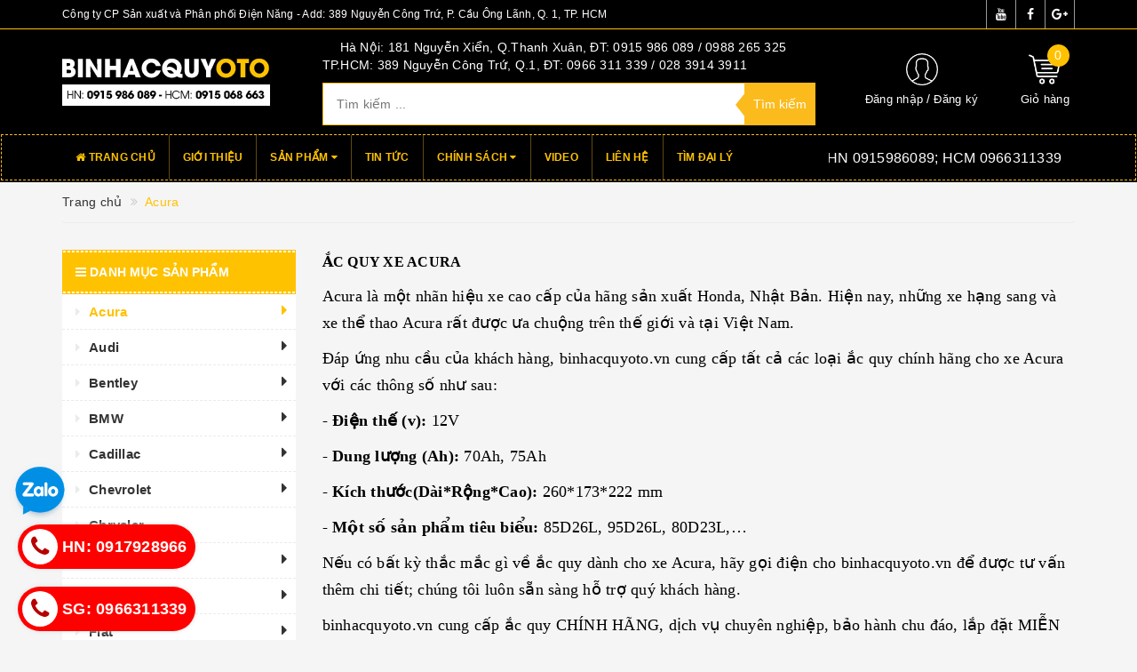

--- FILE ---
content_type: text/html; charset=utf-8
request_url: https://binhacquyoto.vn/acura
body_size: 39687
content:
<!DOCTYPE html>
<html lang="vi">
	<head>
		<meta http-equiv="content-type" content="text/html;charset=utf-8" />
		<meta name="viewport" content="width=device-width, initial-scale=1, maximum-scale=1">			
		<title>
			Ắc quy xe Acura
			
			
			 | Công ty CP Sản Xuất và Phân Phối Điện Năng			
		</title>
		<!-- ================= Page description ================== -->
		<meta name="description" content="Ắc quy xe Acura. Cung cấp các loại ắc quy chính hãng cho xe Acura với các thông số như sau: Điện thế (v): 12V Dung lượng (Ah): 70Ah, 75Ah. Ắc quy chính hãng tuổi thọ cao. Bảo hành chu đáo. Miễn phí lắp đặt tận nơi. Cam kết giá tốt nhất thị trường.">
		<!-- ================= Meta ================== -->
		
		<meta name="keywords" content="Acura, Công ty CP Sản Xuất và Phân Phối Điện Năng, binhacquyoto.vn"/>
				
		<link rel="canonical" href="https://binhacquyoto.vn/acura"/>
		<meta name='revisit-after' content='1 days' />
		<meta name="robots" content="noodp,index,follow" />
		<!-- ================= Favicon ================== -->
		
		<link rel="icon" href="//bizweb.dktcdn.net/100/332/583/themes/686012/assets/favicon.png?1732680285489" type="image/x-icon" />
		
		<!-- ================= Google Fonts ================== -->
		
		
			

		<!-- Facebook Open Graph meta tags -->
		

	<meta property="og:type" content="website">
	<meta property="og:title" content="Ắc quy xe Acura">
	<meta property="og:image" content="http://bizweb.dktcdn.net/100/332/583/themes/686012/assets/logo.png?1732680285489">
	<meta property="og:image:secure_url" content="https://bizweb.dktcdn.net/100/332/583/themes/686012/assets/logo.png?1732680285489">

<meta property="og:description" content="Ắc quy xe Acura. Cung cấp các loại ắc quy chính hãng cho xe Acura với các thông số như sau: Điện thế (v): 12V Dung lượng (Ah): 70Ah, 75Ah. Ắc quy chính hãng tuổi thọ cao. Bảo hành chu đáo. Miễn phí lắp đặt tận nơi. Cam kết giá tốt nhất thị trường.">
<meta property="og:url" content="https://binhacquyoto.vn/acura">
<meta property="og:site_name" content="Công ty CP Sản Xuất và Phân Phối Điện Năng">		

		<!-- Plugin CSS -->			
		<link rel="stylesheet"
			  href="//maxcdn.bootstrapcdn.com/bootstrap/3.3.7/css/bootstrap.min.css"
			  integrity="sha384-BVYiiSIFeK1dGmJRAkycuHAHRg32OmUcww7on3RYdg4Va+PmSTsz/K68vbdEjh4u"
			  crossorigin="anonymous">
		<link rel="stylesheet" href="//maxcdn.bootstrapcdn.com/font-awesome/4.5.0/css/font-awesome.min.css">
		<link href="//bizweb.dktcdn.net/100/332/583/themes/686012/assets/owl.carousel.min.css?1732680285489" rel="stylesheet" type="text/css" media="all" />

		<!-- Build Main CSS -->								
		<link href="//bizweb.dktcdn.net/100/332/583/themes/686012/assets/base.scss.css?1732680285489" rel="stylesheet" type="text/css" media="all" />		
		<link href="//bizweb.dktcdn.net/100/332/583/themes/686012/assets/style.scss.css?1732680285489" rel="stylesheet" type="text/css" media="all" />		
		<link href="//bizweb.dktcdn.net/100/332/583/themes/686012/assets/update.scss.css?1732680285489" rel="stylesheet" type="text/css" media="all" />		
		<link href="//bizweb.dktcdn.net/100/332/583/themes/686012/assets/modules.scss.css?1732680285489" rel="stylesheet" type="text/css" media="all" />
		<link href="//bizweb.dktcdn.net/100/332/583/themes/686012/assets/responsive.scss.css?1732680285489" rel="stylesheet" type="text/css" media="all" />
		<link href="//bizweb.dktcdn.net/100/332/583/themes/686012/assets/update_stylesheet.scss.css?1732680285489" rel="stylesheet" type="text/css" media="all" />
		<link href="//bizweb.dktcdn.net/100/332/583/themes/686012/assets/edit.scss.css?1732680285489" rel="stylesheet" type="text/css" media="all" />
		<!-- Header JS -->	
		<script src="//bizweb.dktcdn.net/100/332/583/themes/686012/assets/jquery-2.2.3.min.js?1732680285489" type="text/javascript"></script> 

		<!-- Bizweb javascript customer -->
		



		<!-- menu mobile -->
		<link href="//bizweb.dktcdn.net/100/332/583/themes/686012/assets/menu.scss.css?1732680285489" rel="stylesheet" type="text/css" media="all" />
		<script src="//bizweb.dktcdn.net/100/332/583/themes/686012/assets/menu.js?1732680285489" type="text/javascript"></script>

		<!-- Bizweb conter for header -->
		<script>
	var Bizweb = Bizweb || {};
	Bizweb.store = 'binhacquyoto.mysapo.net';
	Bizweb.id = 332583;
	Bizweb.theme = {"id":686012,"name":"Big Shoe","role":"main"};
	Bizweb.template = 'collection';
	if(!Bizweb.fbEventId)  Bizweb.fbEventId = 'xxxxxxxx-xxxx-4xxx-yxxx-xxxxxxxxxxxx'.replace(/[xy]/g, function (c) {
	var r = Math.random() * 16 | 0, v = c == 'x' ? r : (r & 0x3 | 0x8);
				return v.toString(16);
			});		
</script>
<script>
	(function () {
		function asyncLoad() {
			var urls = ["//productreviews.sapoapps.vn/assets/js/productreviews.min.js?store=binhacquyoto.mysapo.net","//bwstatistics.sapoapps.vn/genscript/script.js?store=binhacquyoto.mysapo.net"];
			for (var i = 0; i < urls.length; i++) {
				var s = document.createElement('script');
				s.type = 'text/javascript';
				s.async = true;
				s.src = urls[i];
				var x = document.getElementsByTagName('script')[0];
				x.parentNode.insertBefore(s, x);
			}
		};
		window.attachEvent ? window.attachEvent('onload', asyncLoad) : window.addEventListener('load', asyncLoad, false);
	})();
</script>


<script>
	window.BizwebAnalytics = window.BizwebAnalytics || {};
	window.BizwebAnalytics.meta = window.BizwebAnalytics.meta || {};
	window.BizwebAnalytics.meta.currency = 'VND';
	window.BizwebAnalytics.tracking_url = '/s';

	var meta = {};
	
	
	for (var attr in meta) {
	window.BizwebAnalytics.meta[attr] = meta[attr];
	}
</script>

	
		<script src="/dist/js/stats.min.js?v=96f2ff2"></script>
	



<!-- Global site tag (gtag.js) - Google Analytics -->
<script async src="https://www.googletagmanager.com/gtag/js?id=UA-65746249-2"></script>
<script>
  window.dataLayer = window.dataLayer || [];
  function gtag(){dataLayer.push(arguments);}
  gtag('js', new Date());

  gtag('config', 'UA-65746249-2');
</script>
<script>

	window.enabled_enhanced_ecommerce = false;

</script>




<!--Facebook Pixel Code-->
<script>
	!function(f, b, e, v, n, t, s){
	if (f.fbq) return; n = f.fbq = function(){
	n.callMethod?
	n.callMethod.apply(n, arguments):n.queue.push(arguments)}; if (!f._fbq) f._fbq = n;
	n.push = n; n.loaded = !0; n.version = '2.0'; n.queue =[]; t = b.createElement(e); t.async = !0;
	t.src = v; s = b.getElementsByTagName(e)[0]; s.parentNode.insertBefore(t, s)}
	(window,
	document,'script','https://connect.facebook.net/en_US/fbevents.js');
	fbq('init', 'UA-65746249-2', {} , {'agent': 'plsapo'}); // Insert your pixel ID here.
	fbq('track', 'PageView',{},{ eventID: Bizweb.fbEventId });
	
</script>
<noscript>
	<img height='1' width='1' style='display:none' src='https://www.facebook.com/tr?id=UA-65746249-2&ev=PageView&noscript=1' />
</noscript>
<!--DO NOT MODIFY-->
<!--End Facebook Pixel Code-->



<script>
	var eventsListenerScript = document.createElement('script');
	eventsListenerScript.async = true;
	
	eventsListenerScript.src = "/dist/js/store_events_listener.min.js?v=1b795e9";
	
	document.getElementsByTagName('head')[0].appendChild(eventsListenerScript);
</script>





				
		<script>
			if(navigator.userAgent.indexOf("Speed Insights") == -1) {
				(function(w,d,s,l,i){w[l]=w[l]||[];w[l].push({'gtm.start':
															  new Date().getTime(),event:'gtm.js'});var f=d.getElementsByTagName(s)[0],
					j=d.createElement(s),dl=l!='dataLayer'?'&l='+l:'';j.async=true;j.src=
						'//www.googletagmanager.com/gtm.js?id='+i+dl;f.parentNode.insertBefore(j,f);
									})(window,document,'script','dataLayer','GTM-MS77Z9');}
		</script>

		<script>var ProductReviewsAppUtil=ProductReviewsAppUtil || {};</script>
	<!-- google analytic-->
		<!-- Global site tag (gtag.js) - Google Analytics -->
<script async src="https://www.googletagmanager.com/gtag/js?id=UA-65746249-2"></script>
<script>
  window.dataLayer = window.dataLayer || [];
  function gtag(){dataLayer.push(arguments);}
  gtag('js', new Date());

  gtag('config', 'UA-65746249-2');
</script>
	</head>
	<body>
		<!-- Get default informations -->
		
		
		

		
		
		
		<!-- end !! get default informations -->


		<!-- Main content -->
		<header class="header">
	
	<div class="topbar hidden-xs">
		<div class="container">
			<div class="row">
				<div class="col-xs-12 col-sm-6 col-md-9 col-lg-9 a-left header-info">
					
					<span class="hidden-sm hidden-xs">
						Công ty CP Sản xuất và Phân phối Điện Năng - Add: 389 Nguyễn Công Trứ, P. Cầu Ông Lãnh, Q. 1, TP. HCM
					</span>
					
				</div>
				
				<div class="col-xs-12 col-sm-6 col-md-3 col-lg-3 a-right">
					<ul class="social-info">
						
						
						
						
						
						<!-- defined style classes could be found in update_stylesheet.scss -->
						<li>
							<a href="https://www.youtube.com/channel/UC7a9dgpUfPtlM9_GhDDe8Hw" class="hv-bg-youtube btn-transition" title="youtube">
								<i class="fa fa-youtube"></i>
							</a>
						</li>
						
						
						
						
						
						<!-- defined style classes could be found in update_stylesheet.scss -->
						<li>
							<a href="https://www.facebook.com/dienchuan.dienchuan" class="hv-bg-facebook btn-transition" title="facebook">
								<i class="fa fa-facebook"></i>
							</a>
						</li>
						
						
						
						
						
						<!-- defined style classes could be found in update_stylesheet.scss -->
						<li>
							<a href="https://plus.google.com/u/0/+%C4%90i%E1%BB%87nChu%E1%BA%A9n" class="hv-bg-google-plus btn-transition" title="google plus">
								<i class="fa fa-google-plus"></i>
							</a>
						</li>
						
						
					</ul>
				</div>
				
			</div>
		</div>
	</div>
	

	<div class="main-header">
		<div class="container">
			<div class="row">
				<div class="col-xs-12 col-sm-8 col-md-3 col-lg-3"> 
					<div class="logo">
						<a title="Công ty CP Sản Xuất và Phân Phối Điện Năng" href="/">
							
							<img class="img-responsive" src="//bizweb.dktcdn.net/100/332/583/themes/686012/assets/logo.png?1732680285489" alt="logo Công ty CP Sản Xuất và Phân Phối Điện Năng">					
							
						</a> 
					</div>
				</div>

				<div class="hidden-xs hidden-sm col-md-6 col-lg-6 search_area">
					
					<div class="search_trend hidden-sm hidden-xs">
						
						
						<ul>
							<li class="trend_title">
								Hà Nội: 181 Nguyễn Xiển, Q.Thanh Xuân, ĐT: 0915 986 089 / 0988 265 325 
							</li>
							
							<li>
								<a href="tp-hcm-389-nguyen-cong-tru-q-1-dt-0966-311-339-028-3914-3911">     TP.HCM: 389 Nguyễn Công Trứ,  Q.1, ĐT: 0966 311 339 / 028 3914 3911</a>
							</li>
							
						</ul>
					</div>
					

					<div class="search_form">
						<form action="/search" method="get" class="search-form" role="search">
							<input placeholder="Tìm kiếm ..." class="search_input" type="text" name="query" value="" />
							<input type="submit" value="Tìm kiếm" class="btnsearch" />
							<span class='arrow-left-search'></span>
						</form>
					</div>
				</div>

				<div class="hidden-xs col-sm-4 col-md-3 col-lg-3 account-cart">
					<div class="row">
						<div class="col-sm-7 col-md-8 col-lg-8 account">
							<ul class="account-info">
								
								<li>
									<a href="/account/login">Đăng nhập</a>
								</li>
								<li>
									<a href="/account/register">Đăng ký</a>
								</li>
								
							</ul>
						</div>

						<div class="col-sm-5 col-md-4 col-lg-4 cart-header">
							<div class="top-cart-contain">
								<div class="mini-cart text-xs-center">
									<div class="heading-cart">
										<a href="/cart">
											<span class="cartCount count_item_pr" id="cart-total">0</span>
											<span class="cart-text">Giỏ hàng</span>
										</a>
									</div>	
									<div class="top-cart-content">
										<ul id="cart-sidebar" class="mini-products-list count_li">
											<li class="list-item">
												<ul></ul>
											</li>
											<li class="action">
												<ul>
													<li class="li-fix-1">
														<div class="top-subtotal">
															Tổng tiền thanh toán: 
															<span class="price"></span>
														</div>
													</li>
													<li class="li-fix-2" style="">
														<div class="actions">
															<a href="/cart" class="btn btn-primary">
																<span>Giỏ hàng</span>
															</a>
															<a href="/checkout" class="btn btn-checkout btn-gray">
																<span>Thanh toán</span>
															</a>
														</div>
													</li>
												</ul>
											</li>
										</ul>
									</div>
								</div>
							</div>
						</div>
					</div>
				</div>
			</div>
		</div>
	</div>

	<div class="menu-header menu-nav hidden-sm hidden-xs">
		<nav>
	<ul id="nav" class="nav container">
		
		
		<li class="nav-item">
			<a class="nav-link" href="/" title="Trang chủ">
				<i class="fa fa-home"></i> Trang chủ
			</a>
		</li>
		
		
		
		<li class="nav-item">
			<a class="nav-link" href="/gioi-thieu" title="Giới thiệu">
				 Giới thiệu
			</a>
		</li>
		
		
		
		<li class="nav-item">
			<a href="/collections/all" class="nav-link" title="Sản phẩm">
				 Sản phẩm <i class="fa fa-caret-down" data-toggle="dropdown"></i>
			</a>
			<ul class="dropdown-menu">
				
				
				<li class="dropdown-submenu nav-item-lv2">
					<a class="nav-link" href="/acura" title="Acura">
						Acura <i class="fa fa-angle-right"></i>
					</a>
					<ul class="dropdown-menu">
												
						<li class="nav-item-lv3">
							<a class="nav-link" href="/acura-tsx" title="Acura TSX">
								Acura TSX
							</a>
						</li>						
												
						<li class="nav-item-lv3">
							<a class="nav-link" href="/acura-tl" title="Acura TL">
								Acura TL
							</a>
						</li>						
												
						<li class="nav-item-lv3">
							<a class="nav-link" href="/acura-rlx" title="Acura RLX">
								Acura RLX
							</a>
						</li>						
												
						<li class="nav-item-lv3">
							<a class="nav-link" href="/acura-rdx" title="Acura RDX">
								Acura RDX
							</a>
						</li>						
												
						<li class="nav-item-lv3">
							<a class="nav-link" href="/acura-mdx" title="Acura MDX">
								Acura MDX
							</a>
						</li>						
												
						<li class="nav-item-lv3">
							<a class="nav-link" href="/acura-ilx" title="Acura ILX">
								Acura ILX
							</a>
						</li>						
						
					</ul>                      
				</li>
				
				
				
				<li class="dropdown-submenu nav-item-lv2">
					<a class="nav-link" href="/audi" title="Audi">
						Audi <i class="fa fa-angle-right"></i>
					</a>
					<ul class="dropdown-menu">
												
						<li class="nav-item-lv3">
							<a class="nav-link" href="/audi-tt" title="Audi TT">
								Audi TT
							</a>
						</li>						
												
						<li class="nav-item-lv3">
							<a class="nav-link" href="/audi-q7" title="Audi Q7">
								Audi Q7
							</a>
						</li>						
												
						<li class="nav-item-lv3">
							<a class="nav-link" href="/audi-q5" title="Audi Q5">
								Audi Q5
							</a>
						</li>						
												
						<li class="nav-item-lv3">
							<a class="nav-link" href="/audi-q3" title="Audi Q3">
								Audi Q3
							</a>
						</li>						
												
						<li class="nav-item-lv3">
							<a class="nav-link" href="/audi-a8" title="Audi A8">
								Audi A8
							</a>
						</li>						
												
						<li class="nav-item-lv3">
							<a class="nav-link" href="/audi-a7" title="Audi A7">
								Audi A7
							</a>
						</li>						
												
						<li class="nav-item-lv3">
							<a class="nav-link" href="/audi-a6" title="Audi A6">
								Audi A6
							</a>
						</li>						
												
						<li class="nav-item-lv3">
							<a class="nav-link" href="/audi-a5" title="Audi A5">
								Audi A5
							</a>
						</li>						
												
						<li class="nav-item-lv3">
							<a class="nav-link" href="/audi-a4" title="Audi A4">
								Audi A4
							</a>
						</li>						
												
						<li class="nav-item-lv3">
							<a class="nav-link" href="/audi-a3" title="Audi A3">
								Audi A3
							</a>
						</li>						
						
					</ul>                      
				</li>
				
				
				
				<li class="dropdown-submenu nav-item-lv2">
					<a class="nav-link" href="/bentley" title="Bentley">
						Bentley <i class="fa fa-angle-right"></i>
					</a>
					<ul class="dropdown-menu">
												
						<li class="nav-item-lv3">
							<a class="nav-link" href="/bentley-mulsanne" title="Bentley Mulsanne">
								Bentley Mulsanne
							</a>
						</li>						
												
						<li class="nav-item-lv3">
							<a class="nav-link" href="/bentley-flying-spur" title="Bentley Flying Spur">
								Bentley Flying Spur
							</a>
						</li>						
												
						<li class="nav-item-lv3">
							<a class="nav-link" href="/xe-bentley-continental-gt" title="Xe Bentley Continental GT">
								Xe Bentley Continental GT
							</a>
						</li>						
												
						<li class="nav-item-lv3">
							<a class="nav-link" href="/bentley-bentayga" title="Bentley Bentayga">
								Bentley Bentayga
							</a>
						</li>						
						
					</ul>                      
				</li>
				
				
				
				<li class="dropdown-submenu nav-item-lv2">
					<a class="nav-link" href="/bmw" title="BMW">
						BMW <i class="fa fa-angle-right"></i>
					</a>
					<ul class="dropdown-menu">
												
						<li class="nav-item-lv3">
							<a class="nav-link" href="/mini-cooper" title="Mini Cooper">
								Mini Cooper
							</a>
						</li>						
												
						<li class="nav-item-lv3">
							<a class="nav-link" href="/bmw-z4" title="BMW Z4">
								BMW Z4
							</a>
						</li>						
												
						<li class="nav-item-lv3">
							<a class="nav-link" href="/bmw-m-series" title="BMW M Series">
								BMW M Series
							</a>
						</li>						
												
						<li class="nav-item-lv3">
							<a class="nav-link" href="/bmw-x-series" title="BMW X Series">
								BMW X Series
							</a>
						</li>						
												
						<li class="nav-item-lv3">
							<a class="nav-link" href="/bmw-7-series" title="BMW 7 Series">
								BMW 7 Series
							</a>
						</li>						
												
						<li class="nav-item-lv3">
							<a class="nav-link" href="/bmw-6-series" title="BMW 6 Series">
								BMW 6 Series
							</a>
						</li>						
												
						<li class="nav-item-lv3">
							<a class="nav-link" href="/bmw-5-series" title="BMW 5 Series">
								BMW 5 Series
							</a>
						</li>						
												
						<li class="nav-item-lv3">
							<a class="nav-link" href="/bmw-4-series" title="BMW 4 Series">
								BMW 4 Series
							</a>
						</li>						
												
						<li class="nav-item-lv3">
							<a class="nav-link" href="/bmw-3-series" title="BMW 3 Series">
								BMW 3 Series
							</a>
						</li>						
												
						<li class="nav-item-lv3">
							<a class="nav-link" href="/bmw-2-series" title="BMW 2 Series">
								BMW 2 Series
							</a>
						</li>						
												
						<li class="nav-item-lv3">
							<a class="nav-link" href="/bmw-1-series" title="BMW 1 Series">
								BMW 1 Series
							</a>
						</li>						
												
						<li class="nav-item-lv3">
							<a class="nav-link" href="/bmw-428i-convertible-bmw-battery" title="BMW 428i CONVERTIBLE, BMW BATTERY">
								BMW 428i CONVERTIBLE, BMW BATTERY
							</a>
						</li>						
												
						<li class="nav-item-lv3">
							<a class="nav-link" href="/bmw-328i" title="BMW 328i">
								BMW 328i
							</a>
						</li>						
						
					</ul>                      
				</li>
				
				
				
				<li class="dropdown-submenu nav-item-lv2">
					<a class="nav-link" href="/cadillac" title="Cadillac">
						Cadillac <i class="fa fa-angle-right"></i>
					</a>
					<ul class="dropdown-menu">
												
						<li class="nav-item-lv3">
							<a class="nav-link" href="/cadillac-sts" title="Cadillac STS">
								Cadillac STS
							</a>
						</li>						
												
						<li class="nav-item-lv3">
							<a class="nav-link" href="/cadillac-srx4" title="Cadillac SRX4">
								Cadillac SRX4
							</a>
						</li>						
						
					</ul>                      
				</li>
				
				
				
				<li class="dropdown-submenu nav-item-lv2">
					<a class="nav-link" href="/chevrolet" title="Chevrolet">
						Chevrolet <i class="fa fa-angle-right"></i>
					</a>
					<ul class="dropdown-menu">
												
						<li class="nav-item-lv3">
							<a class="nav-link" href="/chevrolet-trax" title="Chevrolet Trax">
								Chevrolet Trax
							</a>
						</li>						
												
						<li class="nav-item-lv3">
							<a class="nav-link" href="/chevrolet-silverado" title="Chevrolet Silverado">
								Chevrolet Silverado
							</a>
						</li>						
												
						<li class="nav-item-lv3">
							<a class="nav-link" href="/chevrolet-cruze" title="Chevrolet Cruze">
								Chevrolet Cruze
							</a>
						</li>						
												
						<li class="nav-item-lv3">
							<a class="nav-link" href="/chevrolet-spark" title="Chevrolet Spark">
								Chevrolet Spark
							</a>
						</li>						
												
						<li class="nav-item-lv3">
							<a class="nav-link" href="/chevrolet-captiva" title="Chevrolet Captiva">
								Chevrolet Captiva
							</a>
						</li>						
												
						<li class="nav-item-lv3">
							<a class="nav-link" href="/chevrolet-orlando" title="Chevrolet Orlando">
								Chevrolet Orlando
							</a>
						</li>						
												
						<li class="nav-item-lv3">
							<a class="nav-link" href="/chevrolet-colorado" title="Chevrolet Colorado">
								Chevrolet Colorado
							</a>
						</li>						
												
						<li class="nav-item-lv3">
							<a class="nav-link" href="/chevrolet-lacetti" title="Chevrolet Lacetti">
								Chevrolet Lacetti
							</a>
						</li>						
												
						<li class="nav-item-lv3">
							<a class="nav-link" href="/chevrolet-aveo" title="Chevrolet Aveo">
								Chevrolet Aveo
							</a>
						</li>						
												
						<li class="nav-item-lv3">
							<a class="nav-link" href="/chevrolet-vivant" title="Chevrolet Vivant">
								Chevrolet Vivant
							</a>
						</li>						
						
					</ul>                      
				</li>
				
				
				
				<li class="nav-item-lv2">
					<a class="nav-link" href="/chrysler" title="Chrysler">
						Chrysler
					</a>
				</li>
				
				
				
				<li class="dropdown-submenu nav-item-lv2">
					<a class="nav-link" href="/daewoo" title="Daewoo">
						Daewoo <i class="fa fa-angle-right"></i>
					</a>
					<ul class="dropdown-menu">
												
						<li class="nav-item-lv3">
							<a class="nav-link" href="/daewoo-magnus" title="Daewoo Magnus">
								Daewoo Magnus
							</a>
						</li>						
												
						<li class="nav-item-lv3">
							<a class="nav-link" href="/daewoo-lacetti" title="Daewoo Lacetti">
								Daewoo Lacetti
							</a>
						</li>						
												
						<li class="nav-item-lv3">
							<a class="nav-link" href="/daewoo-gentra" title="Daewoo Gentra">
								Daewoo Gentra
							</a>
						</li>						
												
						<li class="nav-item-lv3">
							<a class="nav-link" href="/daewoo-lanos" title="Daewoo Lanos">
								Daewoo Lanos
							</a>
						</li>						
												
						<li class="nav-item-lv3">
							<a class="nav-link" href="/daewoo-nubira-ii" title="Daewoo Nubira II">
								Daewoo Nubira II
							</a>
						</li>						
												
						<li class="nav-item-lv3">
							<a class="nav-link" href="/daewoo-matiz" title="Daewoo Matiz">
								Daewoo Matiz
							</a>
						</li>						
												
						<li class="nav-item-lv3">
							<a class="nav-link" href="/matiz-groove" title="Matiz Groove">
								Matiz Groove
							</a>
						</li>						
												
						<li class="nav-item-lv3">
							<a class="nav-link" href="/daewoo-leganza" title="Daewoo Leganza">
								Daewoo Leganza
							</a>
						</li>						
						
					</ul>                      
				</li>
				
				
				
				<li class="dropdown-submenu nav-item-lv2">
					<a class="nav-link" href="/daihatsu" title="Daihatsu">
						Daihatsu <i class="fa fa-angle-right"></i>
					</a>
					<ul class="dropdown-menu">
												
						<li class="nav-item-lv3">
							<a class="nav-link" href="/daihatsu-citivan" title="Daihatsu Citivan">
								Daihatsu Citivan
							</a>
						</li>						
												
						<li class="nav-item-lv3">
							<a class="nav-link" href="/daihatsu-charade" title="Daihatsu Charade">
								Daihatsu Charade
							</a>
						</li>						
												
						<li class="nav-item-lv3">
							<a class="nav-link" href="/daihatsu-terios" title="Daihatsu Terios">
								Daihatsu Terios
							</a>
						</li>						
												
						<li class="nav-item-lv3">
							<a class="nav-link" href="/daihatsu-hijet-jumbo" title="Daihatsu Hijet Jumbo">
								Daihatsu Hijet Jumbo
							</a>
						</li>						
						
					</ul>                      
				</li>
				
				
				
				<li class="dropdown-submenu nav-item-lv2">
					<a class="nav-link" href="/fiat" title="Fiat">
						Fiat <i class="fa fa-angle-right"></i>
					</a>
					<ul class="dropdown-menu">
												
						<li class="nav-item-lv3">
							<a class="nav-link" href="/fiat-doblo" title="Fiat Doblo">
								Fiat Doblo
							</a>
						</li>						
												
						<li class="nav-item-lv3">
							<a class="nav-link" href="/fiat-siena" title="Fiat Siena">
								Fiat Siena
							</a>
						</li>						
												
						<li class="nav-item-lv3">
							<a class="nav-link" href="/fiat-albea" title="Fiat Albea">
								Fiat Albea
							</a>
						</li>						
						
					</ul>                      
				</li>
				
				
				
				<li class="dropdown-submenu nav-item-lv2">
					<a class="nav-link" href="/ford" title="Ford">
						Ford <i class="fa fa-angle-right"></i>
					</a>
					<ul class="dropdown-menu">
												
						<li class="nav-item-lv3">
							<a class="nav-link" href="/ford-explorer" title="Ford Explorer">
								Ford Explorer
							</a>
						</li>						
												
						<li class="nav-item-lv3">
							<a class="nav-link" href="/ford-everest" title="Ford Everest">
								Ford Everest
							</a>
						</li>						
												
						<li class="nav-item-lv3">
							<a class="nav-link" href="/ford-escape" title="Ford Escape">
								Ford Escape
							</a>
						</li>						
												
						<li class="nav-item-lv3">
							<a class="nav-link" href="/ford-transit" title="Ford Transit">
								Ford Transit
							</a>
						</li>						
												
						<li class="nav-item-lv3">
							<a class="nav-link" href="/ford-focus" title="Ford Focus">
								Ford Focus
							</a>
						</li>						
												
						<li class="nav-item-lv3">
							<a class="nav-link" href="/ford-fiesta" title="Ford Fiesta">
								Ford Fiesta
							</a>
						</li>						
												
						<li class="nav-item-lv3">
							<a class="nav-link" href="/ford-mondeo" title="Ford Mondeo">
								Ford Mondeo
							</a>
						</li>						
												
						<li class="nav-item-lv3">
							<a class="nav-link" href="/ford-laser" title="Ford Laser">
								Ford Laser
							</a>
						</li>						
												
						<li class="nav-item-lv3">
							<a class="nav-link" href="/ford-ecosport" title="Ford Ecosport">
								Ford Ecosport
							</a>
						</li>						
												
						<li class="nav-item-lv3">
							<a class="nav-link" href="/ford-ranger" title="Ford Ranger">
								Ford Ranger
							</a>
						</li>						
						
					</ul>                      
				</li>
				
				
				
				<li class="dropdown-submenu nav-item-lv2">
					<a class="nav-link" href="/honda" title="Honda">
						Honda <i class="fa fa-angle-right"></i>
					</a>
					<ul class="dropdown-menu">
												
						<li class="nav-item-lv3">
							<a class="nav-link" href="/honda-hr-v" title="Honda HR-V">
								Honda HR-V
							</a>
						</li>						
												
						<li class="nav-item-lv3">
							<a class="nav-link" href="/honda-fit" title="Honda Fit">
								Honda Fit
							</a>
						</li>						
												
						<li class="nav-item-lv3">
							<a class="nav-link" href="/honda-civic" title="Honda Civic">
								Honda Civic
							</a>
						</li>						
												
						<li class="nav-item-lv3">
							<a class="nav-link" href="/honda-crv" title="Honda CRV">
								Honda CRV
							</a>
						</li>						
												
						<li class="nav-item-lv3">
							<a class="nav-link" href="/honda-city" title="Honda City">
								Honda City
							</a>
						</li>						
												
						<li class="nav-item-lv3">
							<a class="nav-link" href="/honda-accord" title="Honda Accord">
								Honda Accord
							</a>
						</li>						
												
						<li class="nav-item-lv3">
							<a class="nav-link" href="/honda-jazz" title="Honda Jazz">
								Honda Jazz
							</a>
						</li>						
												
						<li class="nav-item-lv3">
							<a class="nav-link" href="/honda-odyssey" title="Honda Odyssey">
								Honda Odyssey
							</a>
						</li>						
						
					</ul>                      
				</li>
				
				
				
				<li class="dropdown-submenu nav-item-lv2">
					<a class="nav-link" href="/hyundai" title="Hyundai">
						Hyundai <i class="fa fa-angle-right"></i>
					</a>
					<ul class="dropdown-menu">
												
						<li class="nav-item-lv3">
							<a class="nav-link" href="/hyundai-equus" title="Hyundai Equus">
								Hyundai Equus
							</a>
						</li>						
												
						<li class="nav-item-lv3">
							<a class="nav-link" href="/hyundai-azera" title="Hyundai Azera">
								Hyundai Azera
							</a>
						</li>						
												
						<li class="nav-item-lv3">
							<a class="nav-link" href="/hyundai-creta" title="Hyundai Creta">
								Hyundai Creta
							</a>
						</li>						
												
						<li class="nav-item-lv3">
							<a class="nav-link" href="/hyundai-veloster" title="Hyundai Veloster">
								Hyundai Veloster
							</a>
						</li>						
												
						<li class="nav-item-lv3">
							<a class="nav-link" href="/hyundai-veloster" title="Hyundai Veloster">
								Hyundai Veloster
							</a>
						</li>						
												
						<li class="nav-item-lv3">
							<a class="nav-link" href="/hyundai-santafe" title="Hyundai Santafe">
								Hyundai Santafe
							</a>
						</li>						
												
						<li class="nav-item-lv3">
							<a class="nav-link" href="/hyundai-tucson" title="Hyundai Tucson">
								Hyundai Tucson
							</a>
						</li>						
												
						<li class="nav-item-lv3">
							<a class="nav-link" href="/hyundai-i30" title="Hyundai i30">
								Hyundai i30
							</a>
						</li>						
												
						<li class="nav-item-lv3">
							<a class="nav-link" href="/hyundai-i10" title="Hyundai i10">
								Hyundai i10
							</a>
						</li>						
												
						<li class="nav-item-lv3">
							<a class="nav-link" href="/hyundai-i20" title="Hyundai i20">
								Hyundai i20
							</a>
						</li>						
												
						<li class="nav-item-lv3">
							<a class="nav-link" href="/hyundai-avante" title="Hyundai Avante">
								Hyundai Avante
							</a>
						</li>						
												
						<li class="nav-item-lv3">
							<a class="nav-link" href="/hyundai-sonata" title="Hyundai Sonata">
								Hyundai Sonata
							</a>
						</li>						
												
						<li class="nav-item-lv3">
							<a class="nav-link" href="/hyundai-elantra" title="Hyundai Elantra">
								Hyundai Elantra
							</a>
						</li>						
												
						<li class="nav-item-lv3">
							<a class="nav-link" href="/hyundai-genesis" title="Hyundai Genesis">
								Hyundai Genesis
							</a>
						</li>						
												
						<li class="nav-item-lv3">
							<a class="nav-link" href="/hyundai-veracruz" title="Hyundai Veracruz">
								Hyundai Veracruz
							</a>
						</li>						
												
						<li class="nav-item-lv3">
							<a class="nav-link" href="/hyundai-starex" title="Hyundai Starex">
								Hyundai Starex
							</a>
						</li>						
												
						<li class="nav-item-lv3">
							<a class="nav-link" href="/hyundai-accent" title="Hyundai Accent">
								Hyundai Accent
							</a>
						</li>						
												
						<li class="nav-item-lv3">
							<a class="nav-link" href="/hyundai-getz" title="Hyundai Getz">
								Hyundai Getz
							</a>
						</li>						
												
						<li class="nav-item-lv3">
							<a class="nav-link" href="/hyundai-galloper" title="Hyundai Galloper">
								Hyundai Galloper
							</a>
						</li>						
												
						<li class="nav-item-lv3">
							<a class="nav-link" href="/hyundai-eon-1" title="Hyundai Eon">
								Hyundai Eon
							</a>
						</li>						
												
						<li class="nav-item-lv3">
							<a class="nav-link" href="/hyundai-verna-1" title="Hyundai Verna">
								Hyundai Verna
							</a>
						</li>						
						
					</ul>                      
				</li>
				
				
				
				<li class="dropdown-submenu nav-item-lv2">
					<a class="nav-link" href="/isuzu" title="Isuzu">
						Isuzu <i class="fa fa-angle-right"></i>
					</a>
					<ul class="dropdown-menu">
												
						<li class="nav-item-lv3">
							<a class="nav-link" href="/isuzu-dmax" title="Isuzu Dmax">
								Isuzu Dmax
							</a>
						</li>						
												
						<li class="nav-item-lv3">
							<a class="nav-link" href="/isuzu-hi-lander" title="Isuzu Hi Lander">
								Isuzu Hi Lander
							</a>
						</li>						
												
						<li class="nav-item-lv3">
							<a class="nav-link" href="/isuzu-mu-x-1" title="isuzu MU-X">
								isuzu MU-X
							</a>
						</li>						
												
						<li class="nav-item-lv3">
							<a class="nav-link" href="/isuzu-trooper" title="Isuzu Trooper">
								Isuzu Trooper
							</a>
						</li>						
						
					</ul>                      
				</li>
				
				
				
				<li class="nav-item-lv2">
					<a class="nav-link" href="/jaguar" title="Jaguar">
						Jaguar
					</a>
				</li>
				
				
				
				<li class="dropdown-submenu nav-item-lv2">
					<a class="nav-link" href="/kia" title="Kia">
						Kia <i class="fa fa-angle-right"></i>
					</a>
					<ul class="dropdown-menu">
												
						<li class="nav-item-lv3">
							<a class="nav-link" href="/kia-sedona" title="Kia Sedona">
								Kia Sedona
							</a>
						</li>						
												
						<li class="nav-item-lv3">
							<a class="nav-link" href="/kia-rondo" title="Kia Rondo">
								Kia Rondo
							</a>
						</li>						
												
						<li class="nav-item-lv3">
							<a class="nav-link" href="/kia-cd5" title="Kia CD5">
								Kia CD5
							</a>
						</li>						
												
						<li class="nav-item-lv3">
							<a class="nav-link" href="/kia-spectra" title="Kia Spectra">
								Kia Spectra
							</a>
						</li>						
												
						<li class="nav-item-lv3">
							<a class="nav-link" href="/kia-ray" title="Kia Ray">
								Kia Ray
							</a>
						</li>						
												
						<li class="nav-item-lv3">
							<a class="nav-link" href="/kia-k5-1" title="Kia K5">
								Kia K5
							</a>
						</li>						
												
						<li class="nav-item-lv3">
							<a class="nav-link" href="/kia-morning" title="Kia Morning">
								Kia Morning
							</a>
						</li>						
												
						<li class="nav-item-lv3">
							<a class="nav-link" href="/kia-forte" title="Kia Forte">
								Kia Forte
							</a>
						</li>						
												
						<li class="nav-item-lv3">
							<a class="nav-link" href="/kia-cerato" title="Kia Cerato">
								Kia Cerato
							</a>
						</li>						
												
						<li class="nav-item-lv3">
							<a class="nav-link" href="/kia-k3" title="Kia K3">
								Kia K3
							</a>
						</li>						
												
						<li class="nav-item-lv3">
							<a class="nav-link" href="/kia-carens" title="Kia Carens">
								Kia Carens
							</a>
						</li>						
												
						<li class="nav-item-lv3">
							<a class="nav-link" href="/kia-sportage" title="Kia Sportage">
								Kia Sportage
							</a>
						</li>						
												
						<li class="nav-item-lv3">
							<a class="nav-link" href="/kia-sorento" title="Kia Sorento">
								Kia Sorento
							</a>
						</li>						
												
						<li class="nav-item-lv3">
							<a class="nav-link" href="/kia-soul" title="Kia Soul">
								Kia Soul
							</a>
						</li>						
												
						<li class="nav-item-lv3">
							<a class="nav-link" href="/kia-pregio-2" title="Kia Pregio">
								Kia Pregio
							</a>
						</li>						
												
						<li class="nav-item-lv3">
							<a class="nav-link" href="/kia-carnival" title="Kia Carnival">
								Kia Carnival
							</a>
						</li>						
												
						<li class="nav-item-lv3">
							<a class="nav-link" href="/kia-rio" title="Kia Rio">
								Kia Rio
							</a>
						</li>						
						
					</ul>                      
				</li>
				
				
				
				<li class="dropdown-submenu nav-item-lv2">
					<a class="nav-link" href="/land-rover" title="Land Rover">
						Land Rover <i class="fa fa-angle-right"></i>
					</a>
					<ul class="dropdown-menu">
												
						<li class="nav-item-lv3">
							<a class="nav-link" href="/range-rover-autobiography" title="Range Rover Autobiography">
								Range Rover Autobiography
							</a>
						</li>						
												
						<li class="nav-item-lv3">
							<a class="nav-link" href="/range-rover-defender" title="Range Rover Defender">
								Range Rover Defender
							</a>
						</li>						
												
						<li class="nav-item-lv3">
							<a class="nav-link" href="/range-rover-discovery" title="Range Rover Discovery">
								Range Rover Discovery
							</a>
						</li>						
												
						<li class="nav-item-lv3">
							<a class="nav-link" href="/range-rover-discovery-4-lr4" title="Range Rover Discovery 4 (LR4)">
								Range Rover Discovery 4 (LR4)
							</a>
						</li>						
												
						<li class="nav-item-lv3">
							<a class="nav-link" href="/range-rover-evoque" title="Range Rover Evoque">
								Range Rover Evoque
							</a>
						</li>						
												
						<li class="nav-item-lv3">
							<a class="nav-link" href="/range-rover-freelander-2" title="Range Rover Freelander 2">
								Range Rover Freelander 2
							</a>
						</li>						
												
						<li class="nav-item-lv3">
							<a class="nav-link" href="/range-rover-sport" title="Range Rover Sport">
								Range Rover Sport
							</a>
						</li>						
												
						<li class="nav-item-lv3">
							<a class="nav-link" href="/range-rover-sport-autobiography" title="Range Rover Sport Autobiography">
								Range Rover Sport Autobiography
							</a>
						</li>						
												
						<li class="nav-item-lv3">
							<a class="nav-link" href="/range-rover-sport-hse" title="Range Rover Sport HSE">
								Range Rover Sport HSE
							</a>
						</li>						
												
						<li class="nav-item-lv3">
							<a class="nav-link" href="/range-rover-supercharged" title="Range Rover Supercharged">
								Range Rover Supercharged
							</a>
						</li>						
												
						<li class="nav-item-lv3">
							<a class="nav-link" href="/range-rover-velar" title="Range Rover Velar">
								Range Rover Velar
							</a>
						</li>						
												
						<li class="nav-item-lv3">
							<a class="nav-link" href="/ranger-rover-vogue" title="Ranger Rover Vogue">
								Ranger Rover Vogue
							</a>
						</li>						
						
					</ul>                      
				</li>
				
				
				
				<li class="dropdown-submenu nav-item-lv2">
					<a class="nav-link" href="/lexus" title="Lexus">
						Lexus <i class="fa fa-angle-right"></i>
					</a>
					<ul class="dropdown-menu">
												
						<li class="nav-item-lv3">
							<a class="nav-link" href="/lexus-gs-200t" title="Lexus GS 200t">
								Lexus GS 200t
							</a>
						</li>						
												
						<li class="nav-item-lv3">
							<a class="nav-link" href="/lexus-gs300" title="Lexus GS300">
								Lexus GS300
							</a>
						</li>						
												
						<li class="nav-item-lv3">
							<a class="nav-link" href="/lexus-gs350" title="Lexus GS350">
								Lexus GS350
							</a>
						</li>						
												
						<li class="nav-item-lv3">
							<a class="nav-link" href="/lexus-es350" title="Lexus ES350">
								Lexus ES350
							</a>
						</li>						
												
						<li class="nav-item-lv3">
							<a class="nav-link" href="/lexus-gx460" title="Lexus GX460">
								Lexus GX460
							</a>
						</li>						
												
						<li class="nav-item-lv3">
							<a class="nav-link" href="/lexus-gx470" title="Lexus GX470">
								Lexus GX470
							</a>
						</li>						
												
						<li class="nav-item-lv3">
							<a class="nav-link" href="/lexus-gx570" title="Lexus GX570">
								Lexus GX570
							</a>
						</li>						
												
						<li class="nav-item-lv3">
							<a class="nav-link" href="/lexus-ls400" title="Lexus LS400">
								Lexus LS400
							</a>
						</li>						
												
						<li class="nav-item-lv3">
							<a class="nav-link" href="/lexus-ls460l" title="Lexus LS460L">
								Lexus LS460L
							</a>
						</li>						
												
						<li class="nav-item-lv3">
							<a class="nav-link" href="/lexus-ls460" title="Lexus LS460">
								Lexus LS460
							</a>
						</li>						
												
						<li class="nav-item-lv3">
							<a class="nav-link" href="/lexus-ls600hl" title="Lexus LS600hL">
								Lexus LS600hL
							</a>
						</li>						
												
						<li class="nav-item-lv3">
							<a class="nav-link" href="/lexus-lx470" title="Lexus LX470">
								Lexus LX470
							</a>
						</li>						
												
						<li class="nav-item-lv3">
							<a class="nav-link" href="/lexus-lx570" title="Lexus LX570">
								Lexus LX570
							</a>
						</li>						
												
						<li class="nav-item-lv3">
							<a class="nav-link" href="/lexus-is-250c" title="Lexus IS 250C">
								Lexus IS 250C
							</a>
						</li>						
												
						<li class="nav-item-lv3">
							<a class="nav-link" href="/lexus-nx200t" title="Lexus NX200t">
								Lexus NX200t
							</a>
						</li>						
												
						<li class="nav-item-lv3">
							<a class="nav-link" href="/lexus-rx-200t" title="Lexus RX 200t">
								Lexus RX 200t
							</a>
						</li>						
												
						<li class="nav-item-lv3">
							<a class="nav-link" href="/lexus-rx-350" title="Lexus RX 350">
								Lexus RX 350
							</a>
						</li>						
												
						<li class="nav-item-lv3">
							<a class="nav-link" href="/lexus-rx-400h" title="Lexus RX 400h">
								Lexus RX 400h
							</a>
						</li>						
												
						<li class="nav-item-lv3">
							<a class="nav-link" href="/lexus-rx450h" title="Lexus RX450h">
								Lexus RX450h
							</a>
						</li>						
												
						<li class="nav-item-lv3">
							<a class="nav-link" href="/lexus-rc200t" title="Lexus RC200t">
								Lexus RC200t
							</a>
						</li>						
						
					</ul>                      
				</li>
				
				
				
				<li class="dropdown-submenu nav-item-lv2">
					<a class="nav-link" href="/lincoln" title="Lincoln">
						Lincoln <i class="fa fa-angle-right"></i>
					</a>
					<ul class="dropdown-menu">
												
						<li class="nav-item-lv3">
							<a class="nav-link" href="/lincoln-mkz" title="Lincoln MKZ">
								Lincoln MKZ
							</a>
						</li>						
												
						<li class="nav-item-lv3">
							<a class="nav-link" href="/lincoln-mkt" title="Lincoln MKT">
								Lincoln MKT
							</a>
						</li>						
						
					</ul>                      
				</li>
				
				
				
				<li class="dropdown-submenu nav-item-lv2">
					<a class="nav-link" href="/mazda" title="Mazda">
						Mazda <i class="fa fa-angle-right"></i>
					</a>
					<ul class="dropdown-menu">
												
						<li class="nav-item-lv3">
							<a class="nav-link" href="/mazda-2" title="Mazda 2">
								Mazda 2
							</a>
						</li>						
												
						<li class="nav-item-lv3">
							<a class="nav-link" href="/mazda-3" title="Mazda 3">
								Mazda 3
							</a>
						</li>						
												
						<li class="nav-item-lv3">
							<a class="nav-link" href="/mazda-5" title="Mazda 5">
								Mazda 5
							</a>
						</li>						
												
						<li class="nav-item-lv3">
							<a class="nav-link" href="/mazda-6" title="Mazda 6">
								Mazda 6
							</a>
						</li>						
												
						<li class="nav-item-lv3">
							<a class="nav-link" href="/mazda-cx-3" title="Mazda CX-3">
								Mazda CX-3
							</a>
						</li>						
												
						<li class="nav-item-lv3">
							<a class="nav-link" href="/mazda-cx-5" title="Mazda CX-5">
								Mazda CX-5
							</a>
						</li>						
												
						<li class="nav-item-lv3">
							<a class="nav-link" href="/mazda-cx-7" title="Mazda CX-7">
								Mazda CX-7
							</a>
						</li>						
												
						<li class="nav-item-lv3">
							<a class="nav-link" href="/mazda-cx-9" title="Mazda CX-9">
								Mazda CX-9
							</a>
						</li>						
												
						<li class="nav-item-lv3">
							<a class="nav-link" href="/mazda-323" title="Mazda 323">
								Mazda 323
							</a>
						</li>						
												
						<li class="nav-item-lv3">
							<a class="nav-link" href="/mazda-626" title="Mazda 626">
								Mazda 626
							</a>
						</li>						
												
						<li class="nav-item-lv3">
							<a class="nav-link" href="/mazda-bt50" title="Mazda BT50">
								Mazda BT50
							</a>
						</li>						
												
						<li class="nav-item-lv3">
							<a class="nav-link" href="/mazda-mx5" title="Mazda MX5">
								Mazda MX5
							</a>
						</li>						
												
						<li class="nav-item-lv3">
							<a class="nav-link" href="/mazda-premacy" title="Mazda Premacy">
								Mazda Premacy
							</a>
						</li>						
						
					</ul>                      
				</li>
				
				
				
				<li class="dropdown-submenu nav-item-lv2">
					<a class="nav-link" href="/mercedes-benz" title="Mercedes - Benz">
						Mercedes - Benz <i class="fa fa-angle-right"></i>
					</a>
					<ul class="dropdown-menu">
												
						<li class="nav-item-lv3">
							<a class="nav-link" href="/mercedes-gls" title="Mercedes GLS">
								Mercedes GLS
							</a>
						</li>						
												
						<li class="nav-item-lv3">
							<a class="nav-link" href="/mercedes-maybach" title="Mercedes Maybach">
								Mercedes Maybach
							</a>
						</li>						
												
						<li class="nav-item-lv3">
							<a class="nav-link" href="/mercedes-gle" title="Mercedes GLE">
								Mercedes GLE
							</a>
						</li>						
												
						<li class="nav-item-lv3">
							<a class="nav-link" href="/mercedes-glc" title="Mercedes GLC">
								Mercedes GLC
							</a>
						</li>						
												
						<li class="nav-item-lv3">
							<a class="nav-link" href="/mercedes-gla" title="Mercedes GLA">
								Mercedes GLA
							</a>
						</li>						
												
						<li class="nav-item-lv3">
							<a class="nav-link" href="/mercedes-sprinter-1" title="Mercedes Sprinter">
								Mercedes Sprinter
							</a>
						</li>						
												
						<li class="nav-item-lv3">
							<a class="nav-link" href="/mercedes-cls" title="Mercedes CLS">
								Mercedes CLS
							</a>
						</li>						
												
						<li class="nav-item-lv3">
							<a class="nav-link" href="/mercedes-cla" title="Mercedes CLA">
								Mercedes CLA
							</a>
						</li>						
												
						<li class="nav-item-lv3">
							<a class="nav-link" href="/mercedes-slk" title="Mercedes SLK 350">
								Mercedes SLK 350
							</a>
						</li>						
												
						<li class="nav-item-lv3">
							<a class="nav-link" href="/mercedes-glk-ten-moi-glc" title="Mercedes GLK (tên mới GLC)">
								Mercedes GLK (tên mới GLC)
							</a>
						</li>						
												
						<li class="nav-item-lv3">
							<a class="nav-link" href="/mercedes-gl-ten-moi-gls" title="Mercedes GL (tên mới GLS)">
								Mercedes GL (tên mới GLS)
							</a>
						</li>						
												
						<li class="nav-item-lv3">
							<a class="nav-link" href="/mercedes-v-class" title="Mercedes V Class">
								Mercedes V Class
							</a>
						</li>						
												
						<li class="nav-item-lv3">
							<a class="nav-link" href="/mercedes-s-class" title="Mercedes S class">
								Mercedes S class
							</a>
						</li>						
												
						<li class="nav-item-lv3">
							<a class="nav-link" href="/mercedes-ml-ten-moi-gle" title="Mercedes ML (tên mới GLE)">
								Mercedes ML (tên mới GLE)
							</a>
						</li>						
												
						<li class="nav-item-lv3">
							<a class="nav-link" href="/mercedes-r-class" title="Mercedes R class">
								Mercedes R class
							</a>
						</li>						
												
						<li class="nav-item-lv3">
							<a class="nav-link" href="/mercedes-g-class" title="Mercedes G class">
								Mercedes G class
							</a>
						</li>						
												
						<li class="nav-item-lv3">
							<a class="nav-link" href="/mercedes-e-class" title="Mercedes E class">
								Mercedes E class
							</a>
						</li>						
												
						<li class="nav-item-lv3">
							<a class="nav-link" href="/mercedes-c-class" title="Mercedes C class">
								Mercedes C class
							</a>
						</li>						
												
						<li class="nav-item-lv3">
							<a class="nav-link" href="/mercedes-a-class" title="Mercedes A class">
								Mercedes A class
							</a>
						</li>						
						
					</ul>                      
				</li>
				
				
				
				<li class="dropdown-submenu nav-item-lv2">
					<a class="nav-link" href="/mitsubishi" title="Mitsubishi">
						Mitsubishi <i class="fa fa-angle-right"></i>
					</a>
					<ul class="dropdown-menu">
												
						<li class="nav-item-lv3">
							<a class="nav-link" href="/mitsubishi-attrage" title="Mitsubishi Attrage">
								Mitsubishi Attrage
							</a>
						</li>						
												
						<li class="nav-item-lv3">
							<a class="nav-link" href="/mitsubishi-pajero" title="Mitsubishi Pajero">
								Mitsubishi Pajero
							</a>
						</li>						
												
						<li class="nav-item-lv3">
							<a class="nav-link" href="/mitsubishi-triton" title="Mitsubishi Triton">
								Mitsubishi Triton
							</a>
						</li>						
												
						<li class="nav-item-lv3">
							<a class="nav-link" href="/mitsubishi-zinger" title="Mitsubishi Zinger">
								Mitsubishi Zinger
							</a>
						</li>						
												
						<li class="nav-item-lv3">
							<a class="nav-link" href="/mitsubishi-mirage" title="Mitsubishi Mirage">
								Mitsubishi Mirage
							</a>
						</li>						
												
						<li class="nav-item-lv3">
							<a class="nav-link" href="/mitsubishi-pajero-sport" title="Mitsubishi Pajero Sport">
								Mitsubishi Pajero Sport
							</a>
						</li>						
												
						<li class="nav-item-lv3">
							<a class="nav-link" href="/mitsubishi-grandis" title="Mitsubishi Grandis">
								Mitsubishi Grandis
							</a>
						</li>						
												
						<li class="nav-item-lv3">
							<a class="nav-link" href="/mitsubishi-outlander" title="Mitsubishi Outlander">
								Mitsubishi Outlander
							</a>
						</li>						
												
						<li class="nav-item-lv3">
							<a class="nav-link" href="/mitsubishi-jolie" title="Mitsubishi Jolie">
								Mitsubishi Jolie
							</a>
						</li>						
												
						<li class="nav-item-lv3">
							<a class="nav-link" href="/mitsubishi-lancer" title="Mitsubishi Lancer">
								Mitsubishi Lancer
							</a>
						</li>						
												
						<li class="nav-item-lv3">
							<a class="nav-link" href="/mitsubishi-zotye" title="Mitsubishi Zotye">
								Mitsubishi Zotye
							</a>
						</li>						
						
					</ul>                      
				</li>
				
				
				
				<li class="dropdown-submenu nav-item-lv2">
					<a class="nav-link" href="/nissan" title="Nissan">
						Nissan <i class="fa fa-angle-right"></i>
					</a>
					<ul class="dropdown-menu">
												
						<li class="nav-item-lv3">
							<a class="nav-link" href="/nissan-juke" title="Xe Nissan Juke">
								Xe Nissan Juke
							</a>
						</li>						
												
						<li class="nav-item-lv3">
							<a class="nav-link" href="/nissan-rogue" title="Xe Nissan Rogue">
								Xe Nissan Rogue
							</a>
						</li>						
												
						<li class="nav-item-lv3">
							<a class="nav-link" href="/nissan-teana" title="Xe Nissan Teana">
								Xe Nissan Teana
							</a>
						</li>						
												
						<li class="nav-item-lv3">
							<a class="nav-link" href="/nissan-navara" title="Xe Nissan Navara">
								Xe Nissan Navara
							</a>
						</li>						
												
						<li class="nav-item-lv3">
							<a class="nav-link" href="/nissan-grand-livina" title="Xe Nissan Grand Livina">
								Xe Nissan Grand Livina
							</a>
						</li>						
												
						<li class="nav-item-lv3">
							<a class="nav-link" href="/nissan-x-trail" title="Xe Nissan X-trail">
								Xe Nissan X-trail
							</a>
						</li>						
												
						<li class="nav-item-lv3">
							<a class="nav-link" href="/nissan-qashqai" title="Xe Nissan Qashqai">
								Xe Nissan Qashqai
							</a>
						</li>						
												
						<li class="nav-item-lv3">
							<a class="nav-link" href="/nissan-sunny" title="Xe Nissan Sunny">
								Xe Nissan Sunny
							</a>
						</li>						
												
						<li class="nav-item-lv3">
							<a class="nav-link" href="/nissan-370z" title="Xe Nissan 370Z">
								Xe Nissan 370Z
							</a>
						</li>						
												
						<li class="nav-item-lv3">
							<a class="nav-link" href="/xe-infiniti" title="Xe Nissan Infiniti">
								Xe Nissan Infiniti
							</a>
						</li>						
												
						<li class="nav-item-lv3">
							<a class="nav-link" href="/nissan-murano" title="Xe Nissan Murano">
								Xe Nissan Murano
							</a>
						</li>						
												
						<li class="nav-item-lv3">
							<a class="nav-link" href="/nissan-tiida" title="Xe Nissan Tiida">
								Xe Nissan Tiida
							</a>
						</li>						
						
					</ul>                      
				</li>
				
				
				
				<li class="dropdown-submenu nav-item-lv2">
					<a class="nav-link" href="/peugeot" title="Peugeot">
						Peugeot <i class="fa fa-angle-right"></i>
					</a>
					<ul class="dropdown-menu">
												
						<li class="nav-item-lv3">
							<a class="nav-link" href="/peugeot-208" title="Peugeot 208">
								Peugeot 208
							</a>
						</li>						
												
						<li class="nav-item-lv3">
							<a class="nav-link" href="/peugeot-408" title="Peugeot 408">
								Peugeot 408
							</a>
						</li>						
												
						<li class="nav-item-lv3">
							<a class="nav-link" href="/peugeot-508" title="Peugeot 508">
								Peugeot 508
							</a>
						</li>						
												
						<li class="nav-item-lv3">
							<a class="nav-link" href="/peugeot-3008" title="Peugeot 3008">
								Peugeot 3008
							</a>
						</li>						
												
						<li class="nav-item-lv3">
							<a class="nav-link" href="/peugeot-rcz" title="Peugeot RCZ">
								Peugeot RCZ
							</a>
						</li>						
						
					</ul>                      
				</li>
				
				
				
				<li class="dropdown-submenu nav-item-lv2">
					<a class="nav-link" href="/porsche" title="Porsche">
						Porsche <i class="fa fa-angle-right"></i>
					</a>
					<ul class="dropdown-menu">
												
						<li class="nav-item-lv3">
							<a class="nav-link" href="/porsche-cayenne" title="Porsche Cayenne">
								Porsche Cayenne
							</a>
						</li>						
												
						<li class="nav-item-lv3">
							<a class="nav-link" href="/porsche-911" title="Porsche 911">
								Porsche 911
							</a>
						</li>						
												
						<li class="nav-item-lv3">
							<a class="nav-link" href="/porsche-panamera" title="Porsche Panamera">
								Porsche Panamera
							</a>
						</li>						
												
						<li class="nav-item-lv3">
							<a class="nav-link" href="/porsche-cayman" title="Porsche Cayman">
								Porsche Cayman
							</a>
						</li>						
						
					</ul>                      
				</li>
				
				
				
				<li class="dropdown-submenu nav-item-lv2">
					<a class="nav-link" href="/renault" title="Renault">
						Renault <i class="fa fa-angle-right"></i>
					</a>
					<ul class="dropdown-menu">
												
						<li class="nav-item-lv3">
							<a class="nav-link" href="/renault-latitude" title="Xe Renault Latitude">
								Xe Renault Latitude
							</a>
						</li>						
												
						<li class="nav-item-lv3">
							<a class="nav-link" href="/renault-koleos" title="Xe Renault Koleos">
								Xe Renault Koleos
							</a>
						</li>						
												
						<li class="nav-item-lv3">
							<a class="nav-link" href="/renault-fluence" title="Xe Renault Fluence">
								Xe Renault Fluence
							</a>
						</li>						
												
						<li class="nav-item-lv3">
							<a class="nav-link" href="/renault-megane" title="Xe Renault Megane">
								Xe Renault Megane
							</a>
						</li>						
												
						<li class="nav-item-lv3">
							<a class="nav-link" href="/renault-clio" title="Xe Renault Clio">
								Xe Renault Clio
							</a>
						</li>						
												
						<li class="nav-item-lv3">
							<a class="nav-link" href="/renault-duster" title="Xe Renault Duster">
								Xe Renault Duster
							</a>
						</li>						
						
					</ul>                      
				</li>
				
				
				
				<li class="dropdown-submenu nav-item-lv2">
					<a class="nav-link" href="/rolls-royce" title="Rolls - Royce">
						Rolls - Royce <i class="fa fa-angle-right"></i>
					</a>
					<ul class="dropdown-menu">
												
						<li class="nav-item-lv3">
							<a class="nav-link" href="/rolls-royce-phantom" title="Xe Rolls Royce Phantom">
								Xe Rolls Royce Phantom
							</a>
						</li>						
												
						<li class="nav-item-lv3">
							<a class="nav-link" href="/rolls-royce-ghost" title="Xe Rolls-Royce Ghost">
								Xe Rolls-Royce Ghost
							</a>
						</li>						
												
						<li class="nav-item-lv3">
							<a class="nav-link" href="/rolls-royce-wraith" title="Xe Rolls Royce Wraith">
								Xe Rolls Royce Wraith
							</a>
						</li>						
						
					</ul>                      
				</li>
				
				
				
				<li class="dropdown-submenu nav-item-lv2">
					<a class="nav-link" href="/samsung" title="Samsung">
						Samsung <i class="fa fa-angle-right"></i>
					</a>
					<ul class="dropdown-menu">
												
						<li class="nav-item-lv3">
							<a class="nav-link" href="/samsung-sm5" title="Xe Samsung SM5">
								Xe Samsung SM5
							</a>
						</li>						
												
						<li class="nav-item-lv3">
							<a class="nav-link" href="/samsung-sm3" title="Xe Samsung SM3">
								Xe Samsung SM3
							</a>
						</li>						
												
						<li class="nav-item-lv3">
							<a class="nav-link" href="/samsung-sm7" title="Xe Samsung SM7">
								Xe Samsung SM7
							</a>
						</li>						
												
						<li class="nav-item-lv3">
							<a class="nav-link" href="/samsung-qm3" title="Xe Samsung QM3">
								Xe Samsung QM3
							</a>
						</li>						
												
						<li class="nav-item-lv3">
							<a class="nav-link" href="/samsung-qm5" title="Xe Samsung QM5">
								Xe Samsung QM5
							</a>
						</li>						
						
					</ul>                      
				</li>
				
				
				
				<li class="dropdown-submenu nav-item-lv2">
					<a class="nav-link" href="/subaru" title="Subaru">
						Subaru <i class="fa fa-angle-right"></i>
					</a>
					<ul class="dropdown-menu">
												
						<li class="nav-item-lv3">
							<a class="nav-link" href="/subaru-wrx" title="Xe Subaru WRX">
								Xe Subaru WRX
							</a>
						</li>						
												
						<li class="nav-item-lv3">
							<a class="nav-link" href="/subaru-xv" title="Xe Subaru XV">
								Xe Subaru XV
							</a>
						</li>						
												
						<li class="nav-item-lv3">
							<a class="nav-link" href="/subaru-outback" title="Xe Subaru Outback">
								Xe Subaru Outback
							</a>
						</li>						
												
						<li class="nav-item-lv3">
							<a class="nav-link" href="/subaru-levorg" title="Xe Subaru Levorg">
								Xe Subaru Levorg
							</a>
						</li>						
												
						<li class="nav-item-lv3">
							<a class="nav-link" href="/subaru-legacy" title="Xe Subaru Legacy">
								Xe Subaru Legacy
							</a>
						</li>						
												
						<li class="nav-item-lv3">
							<a class="nav-link" href="/suzuki-vitara" title="Xe Suzuki Vitara">
								Xe Suzuki Vitara
							</a>
						</li>						
												
						<li class="nav-item-lv3">
							<a class="nav-link" href="/suzuki-apv" title="Xe Subaru Forester">
								Xe Subaru Forester
							</a>
						</li>						
						
					</ul>                      
				</li>
				
				
				
				<li class="dropdown-submenu nav-item-lv2">
					<a class="nav-link" href="/suzuki" title="Suzuki">
						Suzuki <i class="fa fa-angle-right"></i>
					</a>
					<ul class="dropdown-menu">
												
						<li class="nav-item-lv3">
							<a class="nav-link" href="/super-carry-pro" title="Super Carry Pro">
								Super Carry Pro
							</a>
						</li>						
												
						<li class="nav-item-lv3">
							<a class="nav-link" href="/super-carry-truck" title="Super Carry Truck">
								Super Carry Truck
							</a>
						</li>						
												
						<li class="nav-item-lv3">
							<a class="nav-link" href="/suzuki-window-van" title="Suzuki Window Van">
								Suzuki Window Van
							</a>
						</li>						
												
						<li class="nav-item-lv3">
							<a class="nav-link" href="/suzuki-blind-van" title="Suzuki Blind Van">
								Suzuki Blind Van
							</a>
						</li>						
												
						<li class="nav-item-lv3">
							<a class="nav-link" href="/suzuki-wagon-1" title="Suzuki Wagon+">
								Suzuki Wagon+
							</a>
						</li>						
												
						<li class="nav-item-lv3">
							<a class="nav-link" href="/suzuki-apv" title="Suzuki APV">
								Suzuki APV
							</a>
						</li>						
												
						<li class="nav-item-lv3">
							<a class="nav-link" href="/suzuki-vitara" title="Suzuki Vitara">
								Suzuki Vitara
							</a>
						</li>						
												
						<li class="nav-item-lv3">
							<a class="nav-link" href="/suzuki-swift" title="Suzuki Swift">
								Suzuki Swift
							</a>
						</li>						
												
						<li class="nav-item-lv3">
							<a class="nav-link" href="/suzuki-ertiga" title="Suzuki Ertiga">
								Suzuki Ertiga
							</a>
						</li>						
												
						<li class="nav-item-lv3">
							<a class="nav-link" href="/suzuki-ciaz" title="Suzuki Ciaz">
								Suzuki Ciaz
							</a>
						</li>						
						
					</ul>                      
				</li>
				
				
				
				<li class="dropdown-submenu nav-item-lv2">
					<a class="nav-link" href="/toyota" title="Toyota">
						Toyota <i class="fa fa-angle-right"></i>
					</a>
					<ul class="dropdown-menu">
												
						<li class="nav-item-lv3">
							<a class="nav-link" href="/toyota-yaris" title="Xe Toyota Yaris">
								Xe Toyota Yaris
							</a>
						</li>						
												
						<li class="nav-item-lv3">
							<a class="nav-link" href="/toyota-land-cruiser" title="Xe Toyota Land Cruiser">
								Xe Toyota Land Cruiser
							</a>
						</li>						
												
						<li class="nav-item-lv3">
							<a class="nav-link" href="/toyota-corolla-altis" title="Xe Toyota Corolla Altis">
								Xe Toyota Corolla Altis
							</a>
						</li>						
												
						<li class="nav-item-lv3">
							<a class="nav-link" href="/toyota-innova" title="Xe Toyota Innova">
								Xe Toyota Innova
							</a>
						</li>						
												
						<li class="nav-item-lv3">
							<a class="nav-link" href="/toyota-vios" title="Xe Toyota Vios">
								Xe Toyota Vios
							</a>
						</li>						
												
						<li class="nav-item-lv3">
							<a class="nav-link" href="/toyota-camry" title="Xe Toyota Camry">
								Xe Toyota Camry
							</a>
						</li>						
												
						<li class="nav-item-lv3">
							<a class="nav-link" href="/toyota-fortuner" title="Xe Toyota Fortuner">
								Xe Toyota Fortuner
							</a>
						</li>						
												
						<li class="nav-item-lv3">
							<a class="nav-link" href="/toyota-hiace" title="Xe Toyota Hiace">
								Xe Toyota Hiace
							</a>
						</li>						
												
						<li class="nav-item-lv3">
							<a class="nav-link" href="/toyota-prado" title="Xe Toyota Prado">
								Xe Toyota Prado
							</a>
						</li>						
												
						<li class="nav-item-lv3">
							<a class="nav-link" href="/toyota-hilux" title="Xe Toyota Hilux">
								Xe Toyota Hilux
							</a>
						</li>						
												
						<li class="nav-item-lv3">
							<a class="nav-link" href="/toyota-venza" title="Xe Toyota Venza">
								Xe Toyota Venza
							</a>
						</li>						
												
						<li class="nav-item-lv3">
							<a class="nav-link" href="/toyota-previa" title="Xe Toyota Previa">
								Xe Toyota Previa
							</a>
						</li>						
												
						<li class="nav-item-lv3">
							<a class="nav-link" href="/toyota-zace" title="Xe Toyota Zace">
								Xe Toyota Zace
							</a>
						</li>						
												
						<li class="nav-item-lv3">
							<a class="nav-link" href="/toyota-rav4" title="Xe Toyota Rav4">
								Xe Toyota Rav4
							</a>
						</li>						
												
						<li class="nav-item-lv3">
							<a class="nav-link" href="/toyota-crown" title="Xe Toyota Crown">
								Xe Toyota Crown
							</a>
						</li>						
												
						<li class="nav-item-lv3">
							<a class="nav-link" href="/toyota-fj-cruiser" title="Xe Toyota FJ Cruiser">
								Xe Toyota FJ Cruiser
							</a>
						</li>						
												
						<li class="nav-item-lv3">
							<a class="nav-link" href="/toyota-highlander" title="Xe Toyota Highlander">
								Xe Toyota Highlander
							</a>
						</li>						
												
						<li class="nav-item-lv3">
							<a class="nav-link" href="/toyota-mr2" title="Xe Toyota MR2">
								Xe Toyota MR2
							</a>
						</li>						
												
						<li class="nav-item-lv3">
							<a class="nav-link" href="/toyota-yago" title="Xe Toyota Yago">
								Xe Toyota Yago
							</a>
						</li>						
												
						<li class="nav-item-lv3">
							<a class="nav-link" href="/xe-toyota-sienna" title="Xe Toyota Sienna">
								Xe Toyota Sienna
							</a>
						</li>						
						
					</ul>                      
				</li>
				
				
				
				<li class="dropdown-submenu nav-item-lv2">
					<a class="nav-link" href="/volkswagen" title="Volkswagen">
						Volkswagen <i class="fa fa-angle-right"></i>
					</a>
					<ul class="dropdown-menu">
												
						<li class="nav-item-lv3">
							<a class="nav-link" href="/volkswagen-touareg" title="Volkswagen Touareg">
								Volkswagen Touareg
							</a>
						</li>						
												
						<li class="nav-item-lv3">
							<a class="nav-link" href="/volkswagen-passat-cc" title="Volkswagen Passat CC">
								Volkswagen Passat CC
							</a>
						</li>						
												
						<li class="nav-item-lv3">
							<a class="nav-link" href="/volkswagen-scirocco" title="Volkswagen Scirocco">
								Volkswagen Scirocco
							</a>
						</li>						
												
						<li class="nav-item-lv3">
							<a class="nav-link" href="/volkswagen-tiguan" title="Volkswagen Tiguan">
								Volkswagen Tiguan
							</a>
						</li>						
												
						<li class="nav-item-lv3">
							<a class="nav-link" href="/volkswagen-beetle" title="Volkswagen Beetle">
								Volkswagen Beetle
							</a>
						</li>						
						
					</ul>                      
				</li>
				
				
			</ul>
		</li>
		
		
		
		<li class="nav-item">
			<a class="nav-link" href="/tin-tuc" title="Tin tức">
				 Tin tức
			</a>
		</li>
		
		
		
		<li class="nav-item">
			<a href="/chinh-sach-1" class="nav-link" title="Chính sách">
				 Chính sách <i class="fa fa-caret-down" data-toggle="dropdown"></i>
			</a>
			<ul class="dropdown-menu">
				
				
				<li class="nav-item-lv2">
					<a class="nav-link" href="/chinh-sach" title="Chính sách bảo mật">
						Chính sách bảo mật
					</a>
				</li>
				
				
				
				<li class="nav-item-lv2">
					<a class="nav-link" href="/chinh-sach" title="Chính sách vận chuyển">
						Chính sách vận chuyển
					</a>
				</li>
				
				
				
				<li class="nav-item-lv2">
					<a class="nav-link" href="/chinh-sach" title="Chính sách đổi trả">
						Chính sách đổi trả
					</a>
				</li>
				
				
				
				<li class="nav-item-lv2">
					<a class="nav-link" href="/dieu-khoan" title="Quy định sử dụng">
						Quy định sử dụng
					</a>
				</li>
				
				
			</ul>
		</li>
		
		
		
		<li class="nav-item">
			<a class="nav-link" href="/video" title="Video">
				 Video
			</a>
		</li>
		
		
		
		<li class="nav-item">
			<a class="nav-link" href="/lien-he" title="Liên hệ">
				 Liên hệ
			</a>
		</li>
		
		
		
		<li class="nav-item">
			<a class="nav-link" href="/tim-dai-ly-1" title="Tìm đại lý">
				 Tìm đại lý
			</a>
		</li>
		
		

		
		<li class="menu_hotline">
			<img class="img-responsive" src="//bizweb.dktcdn.net/thumb/icon/100/332/583/themes/686012/assets/hotline_pc.png?1732680285489" alt="Hotline"/>
			<a href="tel:HN0915986089;HCM0966311339">
				Hotline: <span>HN 0915986089; HCM 0966311339</span>
			</a>
		</li>
		
	</ul>
</nav>
	</div>
	<div class="menu-mobile menu-nav hidden-md hidden-lg">
		<div class="sidebar-menu sidebar_menu site-nav-mobile">
	<div class="sidebar-menu-title module-header">
		<div class="module-title">
			<i class="fa fa-bars"></i>
		</div>
		<a class="mobile-cart hidden-sm" href="/cart">
			<i class="fa fa-shopping-cart"></i>
			<span class="cart-count-mobile">0</span>
		</a>
	</div>
	<div class="sidebar-menu-content">
		<div class="sidebar-linklists mobile-menu-linklists">
			<ul>
				
				
				<li class="sidebar-menu-list menu-item collection-sidebar-menu">
					<a class="ajaxLayer" href="/" title="Trang chủ">
						<span>Trang chủ</span>
					</a>
					
				</li>
				
				<li class="sidebar-menu-list menu-item collection-sidebar-menu">
					<a class="ajaxLayer" href="/gioi-thieu" title="Giới thiệu">
						<span>Giới thiệu</span>
					</a>
					
				</li>
				
				<li class="sidebar-menu-list menu-item collection-sidebar-menu">
					<a class="ajaxLayer" href="/collections/all" title="Sản phẩm">
						<span>Sản phẩm</span>
					</a>
					
					<ul style="display: none" class="lv2">
						
						<li>
							<a class="ajaxLayer a_lv2" href="/acura" title="Acura">
								<span>Acura</span>
							</a>
							
							<ul style="display: none;" class="lv3">
								
								<li>
									<a class="ajaxLayer a_lv3" href="/acura-tsx" title="Acura TSX">
										<span>Acura TSX</span>
									</a>
								</li>
								
								<li>
									<a class="ajaxLayer a_lv3" href="/acura-tl" title="Acura TL">
										<span>Acura TL</span>
									</a>
								</li>
								
								<li>
									<a class="ajaxLayer a_lv3" href="/acura-rlx" title="Acura RLX">
										<span>Acura RLX</span>
									</a>
								</li>
								
								<li>
									<a class="ajaxLayer a_lv3" href="/acura-rdx" title="Acura RDX">
										<span>Acura RDX</span>
									</a>
								</li>
								
								<li>
									<a class="ajaxLayer a_lv3" href="/acura-mdx" title="Acura MDX">
										<span>Acura MDX</span>
									</a>
								</li>
								
								<li>
									<a class="ajaxLayer a_lv3" href="/acura-ilx" title="Acura ILX">
										<span>Acura ILX</span>
									</a>
								</li>
								
							</ul>
							
						</li>
						
						<li>
							<a class="ajaxLayer a_lv2" href="/audi" title="Audi">
								<span>Audi</span>
							</a>
							
							<ul style="display: none;" class="lv3">
								
								<li>
									<a class="ajaxLayer a_lv3" href="/audi-tt" title="Audi TT">
										<span>Audi TT</span>
									</a>
								</li>
								
								<li>
									<a class="ajaxLayer a_lv3" href="/audi-q7" title="Audi Q7">
										<span>Audi Q7</span>
									</a>
								</li>
								
								<li>
									<a class="ajaxLayer a_lv3" href="/audi-q5" title="Audi Q5">
										<span>Audi Q5</span>
									</a>
								</li>
								
								<li>
									<a class="ajaxLayer a_lv3" href="/audi-q3" title="Audi Q3">
										<span>Audi Q3</span>
									</a>
								</li>
								
								<li>
									<a class="ajaxLayer a_lv3" href="/audi-a8" title="Audi A8">
										<span>Audi A8</span>
									</a>
								</li>
								
								<li>
									<a class="ajaxLayer a_lv3" href="/audi-a7" title="Audi A7">
										<span>Audi A7</span>
									</a>
								</li>
								
								<li>
									<a class="ajaxLayer a_lv3" href="/audi-a6" title="Audi A6">
										<span>Audi A6</span>
									</a>
								</li>
								
								<li>
									<a class="ajaxLayer a_lv3" href="/audi-a5" title="Audi A5">
										<span>Audi A5</span>
									</a>
								</li>
								
								<li>
									<a class="ajaxLayer a_lv3" href="/audi-a4" title="Audi A4">
										<span>Audi A4</span>
									</a>
								</li>
								
								<li>
									<a class="ajaxLayer a_lv3" href="/audi-a3" title="Audi A3">
										<span>Audi A3</span>
									</a>
								</li>
								
							</ul>
							
						</li>
						
						<li>
							<a class="ajaxLayer a_lv2" href="/bentley" title="Bentley">
								<span>Bentley</span>
							</a>
							
							<ul style="display: none;" class="lv3">
								
								<li>
									<a class="ajaxLayer a_lv3" href="/bentley-mulsanne" title="Bentley Mulsanne">
										<span>Bentley Mulsanne</span>
									</a>
								</li>
								
								<li>
									<a class="ajaxLayer a_lv3" href="/bentley-flying-spur" title="Bentley Flying Spur">
										<span>Bentley Flying Spur</span>
									</a>
								</li>
								
								<li>
									<a class="ajaxLayer a_lv3" href="/xe-bentley-continental-gt" title="Xe Bentley Continental GT">
										<span>Xe Bentley Continental GT</span>
									</a>
								</li>
								
								<li>
									<a class="ajaxLayer a_lv3" href="/bentley-bentayga" title="Bentley Bentayga">
										<span>Bentley Bentayga</span>
									</a>
								</li>
								
							</ul>
							
						</li>
						
						<li>
							<a class="ajaxLayer a_lv2" href="/bmw" title="BMW">
								<span>BMW</span>
							</a>
							
							<ul style="display: none;" class="lv3">
								
								<li>
									<a class="ajaxLayer a_lv3" href="/mini-cooper" title="Mini Cooper">
										<span>Mini Cooper</span>
									</a>
								</li>
								
								<li>
									<a class="ajaxLayer a_lv3" href="/bmw-z4" title="BMW Z4">
										<span>BMW Z4</span>
									</a>
								</li>
								
								<li>
									<a class="ajaxLayer a_lv3" href="/bmw-m-series" title="BMW M Series">
										<span>BMW M Series</span>
									</a>
								</li>
								
								<li>
									<a class="ajaxLayer a_lv3" href="/bmw-x-series" title="BMW X Series">
										<span>BMW X Series</span>
									</a>
								</li>
								
								<li>
									<a class="ajaxLayer a_lv3" href="/bmw-7-series" title="BMW 7 Series">
										<span>BMW 7 Series</span>
									</a>
								</li>
								
								<li>
									<a class="ajaxLayer a_lv3" href="/bmw-6-series" title="BMW 6 Series">
										<span>BMW 6 Series</span>
									</a>
								</li>
								
								<li>
									<a class="ajaxLayer a_lv3" href="/bmw-5-series" title="BMW 5 Series">
										<span>BMW 5 Series</span>
									</a>
								</li>
								
								<li>
									<a class="ajaxLayer a_lv3" href="/bmw-4-series" title="BMW 4 Series">
										<span>BMW 4 Series</span>
									</a>
								</li>
								
								<li>
									<a class="ajaxLayer a_lv3" href="/bmw-3-series" title="BMW 3 Series">
										<span>BMW 3 Series</span>
									</a>
								</li>
								
								<li>
									<a class="ajaxLayer a_lv3" href="/bmw-2-series" title="BMW 2 Series">
										<span>BMW 2 Series</span>
									</a>
								</li>
								
								<li>
									<a class="ajaxLayer a_lv3" href="/bmw-1-series" title="BMW 1 Series">
										<span>BMW 1 Series</span>
									</a>
								</li>
								
								<li>
									<a class="ajaxLayer a_lv3" href="/bmw-428i-convertible-bmw-battery" title="BMW 428i CONVERTIBLE, BMW BATTERY">
										<span>BMW 428i CONVERTIBLE, BMW BATTERY</span>
									</a>
								</li>
								
								<li>
									<a class="ajaxLayer a_lv3" href="/bmw-328i" title="BMW 328i">
										<span>BMW 328i</span>
									</a>
								</li>
								
							</ul>
							
						</li>
						
						<li>
							<a class="ajaxLayer a_lv2" href="/cadillac" title="Cadillac">
								<span>Cadillac</span>
							</a>
							
							<ul style="display: none;" class="lv3">
								
								<li>
									<a class="ajaxLayer a_lv3" href="/cadillac-sts" title="Cadillac STS">
										<span>Cadillac STS</span>
									</a>
								</li>
								
								<li>
									<a class="ajaxLayer a_lv3" href="/cadillac-srx4" title="Cadillac SRX4">
										<span>Cadillac SRX4</span>
									</a>
								</li>
								
							</ul>
							
						</li>
						
						<li>
							<a class="ajaxLayer a_lv2" href="/chevrolet" title="Chevrolet">
								<span>Chevrolet</span>
							</a>
							
							<ul style="display: none;" class="lv3">
								
								<li>
									<a class="ajaxLayer a_lv3" href="/chevrolet-trax" title="Chevrolet Trax">
										<span>Chevrolet Trax</span>
									</a>
								</li>
								
								<li>
									<a class="ajaxLayer a_lv3" href="/chevrolet-silverado" title="Chevrolet Silverado">
										<span>Chevrolet Silverado</span>
									</a>
								</li>
								
								<li>
									<a class="ajaxLayer a_lv3" href="/chevrolet-cruze" title="Chevrolet Cruze">
										<span>Chevrolet Cruze</span>
									</a>
								</li>
								
								<li>
									<a class="ajaxLayer a_lv3" href="/chevrolet-spark" title="Chevrolet Spark">
										<span>Chevrolet Spark</span>
									</a>
								</li>
								
								<li>
									<a class="ajaxLayer a_lv3" href="/chevrolet-captiva" title="Chevrolet Captiva">
										<span>Chevrolet Captiva</span>
									</a>
								</li>
								
								<li>
									<a class="ajaxLayer a_lv3" href="/chevrolet-orlando" title="Chevrolet Orlando">
										<span>Chevrolet Orlando</span>
									</a>
								</li>
								
								<li>
									<a class="ajaxLayer a_lv3" href="/chevrolet-colorado" title="Chevrolet Colorado">
										<span>Chevrolet Colorado</span>
									</a>
								</li>
								
								<li>
									<a class="ajaxLayer a_lv3" href="/chevrolet-lacetti" title="Chevrolet Lacetti">
										<span>Chevrolet Lacetti</span>
									</a>
								</li>
								
								<li>
									<a class="ajaxLayer a_lv3" href="/chevrolet-aveo" title="Chevrolet Aveo">
										<span>Chevrolet Aveo</span>
									</a>
								</li>
								
								<li>
									<a class="ajaxLayer a_lv3" href="/chevrolet-vivant" title="Chevrolet Vivant">
										<span>Chevrolet Vivant</span>
									</a>
								</li>
								
							</ul>
							
						</li>
						
						<li>
							<a class="ajaxLayer a_lv2" href="/chrysler" title="Chrysler">
								<span>Chrysler</span>
							</a>
							
						</li>
						
						<li>
							<a class="ajaxLayer a_lv2" href="/daewoo" title="Daewoo">
								<span>Daewoo</span>
							</a>
							
							<ul style="display: none;" class="lv3">
								
								<li>
									<a class="ajaxLayer a_lv3" href="/daewoo-magnus" title="Daewoo Magnus">
										<span>Daewoo Magnus</span>
									</a>
								</li>
								
								<li>
									<a class="ajaxLayer a_lv3" href="/daewoo-lacetti" title="Daewoo Lacetti">
										<span>Daewoo Lacetti</span>
									</a>
								</li>
								
								<li>
									<a class="ajaxLayer a_lv3" href="/daewoo-gentra" title="Daewoo Gentra">
										<span>Daewoo Gentra</span>
									</a>
								</li>
								
								<li>
									<a class="ajaxLayer a_lv3" href="/daewoo-lanos" title="Daewoo Lanos">
										<span>Daewoo Lanos</span>
									</a>
								</li>
								
								<li>
									<a class="ajaxLayer a_lv3" href="/daewoo-nubira-ii" title="Daewoo Nubira II">
										<span>Daewoo Nubira II</span>
									</a>
								</li>
								
								<li>
									<a class="ajaxLayer a_lv3" href="/daewoo-matiz" title="Daewoo Matiz">
										<span>Daewoo Matiz</span>
									</a>
								</li>
								
								<li>
									<a class="ajaxLayer a_lv3" href="/matiz-groove" title="Matiz Groove">
										<span>Matiz Groove</span>
									</a>
								</li>
								
								<li>
									<a class="ajaxLayer a_lv3" href="/daewoo-leganza" title="Daewoo Leganza">
										<span>Daewoo Leganza</span>
									</a>
								</li>
								
							</ul>
							
						</li>
						
						<li>
							<a class="ajaxLayer a_lv2" href="/daihatsu" title="Daihatsu">
								<span>Daihatsu</span>
							</a>
							
							<ul style="display: none;" class="lv3">
								
								<li>
									<a class="ajaxLayer a_lv3" href="/daihatsu-citivan" title="Daihatsu Citivan">
										<span>Daihatsu Citivan</span>
									</a>
								</li>
								
								<li>
									<a class="ajaxLayer a_lv3" href="/daihatsu-charade" title="Daihatsu Charade">
										<span>Daihatsu Charade</span>
									</a>
								</li>
								
								<li>
									<a class="ajaxLayer a_lv3" href="/daihatsu-terios" title="Daihatsu Terios">
										<span>Daihatsu Terios</span>
									</a>
								</li>
								
								<li>
									<a class="ajaxLayer a_lv3" href="/daihatsu-hijet-jumbo" title="Daihatsu Hijet Jumbo">
										<span>Daihatsu Hijet Jumbo</span>
									</a>
								</li>
								
							</ul>
							
						</li>
						
						<li>
							<a class="ajaxLayer a_lv2" href="/fiat" title="Fiat">
								<span>Fiat</span>
							</a>
							
							<ul style="display: none;" class="lv3">
								
								<li>
									<a class="ajaxLayer a_lv3" href="/fiat-doblo" title="Fiat Doblo">
										<span>Fiat Doblo</span>
									</a>
								</li>
								
								<li>
									<a class="ajaxLayer a_lv3" href="/fiat-siena" title="Fiat Siena">
										<span>Fiat Siena</span>
									</a>
								</li>
								
								<li>
									<a class="ajaxLayer a_lv3" href="/fiat-albea" title="Fiat Albea">
										<span>Fiat Albea</span>
									</a>
								</li>
								
							</ul>
							
						</li>
						
						<li>
							<a class="ajaxLayer a_lv2" href="/ford" title="Ford">
								<span>Ford</span>
							</a>
							
							<ul style="display: none;" class="lv3">
								
								<li>
									<a class="ajaxLayer a_lv3" href="/ford-explorer" title="Ford Explorer">
										<span>Ford Explorer</span>
									</a>
								</li>
								
								<li>
									<a class="ajaxLayer a_lv3" href="/ford-everest" title="Ford Everest">
										<span>Ford Everest</span>
									</a>
								</li>
								
								<li>
									<a class="ajaxLayer a_lv3" href="/ford-escape" title="Ford Escape">
										<span>Ford Escape</span>
									</a>
								</li>
								
								<li>
									<a class="ajaxLayer a_lv3" href="/ford-transit" title="Ford Transit">
										<span>Ford Transit</span>
									</a>
								</li>
								
								<li>
									<a class="ajaxLayer a_lv3" href="/ford-focus" title="Ford Focus">
										<span>Ford Focus</span>
									</a>
								</li>
								
								<li>
									<a class="ajaxLayer a_lv3" href="/ford-fiesta" title="Ford Fiesta">
										<span>Ford Fiesta</span>
									</a>
								</li>
								
								<li>
									<a class="ajaxLayer a_lv3" href="/ford-mondeo" title="Ford Mondeo">
										<span>Ford Mondeo</span>
									</a>
								</li>
								
								<li>
									<a class="ajaxLayer a_lv3" href="/ford-laser" title="Ford Laser">
										<span>Ford Laser</span>
									</a>
								</li>
								
								<li>
									<a class="ajaxLayer a_lv3" href="/ford-ecosport" title="Ford Ecosport">
										<span>Ford Ecosport</span>
									</a>
								</li>
								
								<li>
									<a class="ajaxLayer a_lv3" href="/ford-ranger" title="Ford Ranger">
										<span>Ford Ranger</span>
									</a>
								</li>
								
							</ul>
							
						</li>
						
						<li>
							<a class="ajaxLayer a_lv2" href="/honda" title="Honda">
								<span>Honda</span>
							</a>
							
							<ul style="display: none;" class="lv3">
								
								<li>
									<a class="ajaxLayer a_lv3" href="/honda-hr-v" title="Honda HR-V">
										<span>Honda HR-V</span>
									</a>
								</li>
								
								<li>
									<a class="ajaxLayer a_lv3" href="/honda-fit" title="Honda Fit">
										<span>Honda Fit</span>
									</a>
								</li>
								
								<li>
									<a class="ajaxLayer a_lv3" href="/honda-civic" title="Honda Civic">
										<span>Honda Civic</span>
									</a>
								</li>
								
								<li>
									<a class="ajaxLayer a_lv3" href="/honda-crv" title="Honda CRV">
										<span>Honda CRV</span>
									</a>
								</li>
								
								<li>
									<a class="ajaxLayer a_lv3" href="/honda-city" title="Honda City">
										<span>Honda City</span>
									</a>
								</li>
								
								<li>
									<a class="ajaxLayer a_lv3" href="/honda-accord" title="Honda Accord">
										<span>Honda Accord</span>
									</a>
								</li>
								
								<li>
									<a class="ajaxLayer a_lv3" href="/honda-jazz" title="Honda Jazz">
										<span>Honda Jazz</span>
									</a>
								</li>
								
								<li>
									<a class="ajaxLayer a_lv3" href="/honda-odyssey" title="Honda Odyssey">
										<span>Honda Odyssey</span>
									</a>
								</li>
								
							</ul>
							
						</li>
						
						<li>
							<a class="ajaxLayer a_lv2" href="/hyundai" title="Hyundai">
								<span>Hyundai</span>
							</a>
							
							<ul style="display: none;" class="lv3">
								
								<li>
									<a class="ajaxLayer a_lv3" href="/hyundai-equus" title="Hyundai Equus">
										<span>Hyundai Equus</span>
									</a>
								</li>
								
								<li>
									<a class="ajaxLayer a_lv3" href="/hyundai-azera" title="Hyundai Azera">
										<span>Hyundai Azera</span>
									</a>
								</li>
								
								<li>
									<a class="ajaxLayer a_lv3" href="/hyundai-creta" title="Hyundai Creta">
										<span>Hyundai Creta</span>
									</a>
								</li>
								
								<li>
									<a class="ajaxLayer a_lv3" href="/hyundai-veloster" title="Hyundai Veloster">
										<span>Hyundai Veloster</span>
									</a>
								</li>
								
								<li>
									<a class="ajaxLayer a_lv3" href="/hyundai-veloster" title="Hyundai Veloster">
										<span>Hyundai Veloster</span>
									</a>
								</li>
								
								<li>
									<a class="ajaxLayer a_lv3" href="/hyundai-santafe" title="Hyundai Santafe">
										<span>Hyundai Santafe</span>
									</a>
								</li>
								
								<li>
									<a class="ajaxLayer a_lv3" href="/hyundai-tucson" title="Hyundai Tucson">
										<span>Hyundai Tucson</span>
									</a>
								</li>
								
								<li>
									<a class="ajaxLayer a_lv3" href="/hyundai-i30" title="Hyundai i30">
										<span>Hyundai i30</span>
									</a>
								</li>
								
								<li>
									<a class="ajaxLayer a_lv3" href="/hyundai-i10" title="Hyundai i10">
										<span>Hyundai i10</span>
									</a>
								</li>
								
								<li>
									<a class="ajaxLayer a_lv3" href="/hyundai-i20" title="Hyundai i20">
										<span>Hyundai i20</span>
									</a>
								</li>
								
								<li>
									<a class="ajaxLayer a_lv3" href="/hyundai-avante" title="Hyundai Avante">
										<span>Hyundai Avante</span>
									</a>
								</li>
								
								<li>
									<a class="ajaxLayer a_lv3" href="/hyundai-sonata" title="Hyundai Sonata">
										<span>Hyundai Sonata</span>
									</a>
								</li>
								
								<li>
									<a class="ajaxLayer a_lv3" href="/hyundai-elantra" title="Hyundai Elantra">
										<span>Hyundai Elantra</span>
									</a>
								</li>
								
								<li>
									<a class="ajaxLayer a_lv3" href="/hyundai-genesis" title="Hyundai Genesis">
										<span>Hyundai Genesis</span>
									</a>
								</li>
								
								<li>
									<a class="ajaxLayer a_lv3" href="/hyundai-veracruz" title="Hyundai Veracruz">
										<span>Hyundai Veracruz</span>
									</a>
								</li>
								
								<li>
									<a class="ajaxLayer a_lv3" href="/hyundai-starex" title="Hyundai Starex">
										<span>Hyundai Starex</span>
									</a>
								</li>
								
								<li>
									<a class="ajaxLayer a_lv3" href="/hyundai-accent" title="Hyundai Accent">
										<span>Hyundai Accent</span>
									</a>
								</li>
								
								<li>
									<a class="ajaxLayer a_lv3" href="/hyundai-getz" title="Hyundai Getz">
										<span>Hyundai Getz</span>
									</a>
								</li>
								
								<li>
									<a class="ajaxLayer a_lv3" href="/hyundai-galloper" title="Hyundai Galloper">
										<span>Hyundai Galloper</span>
									</a>
								</li>
								
								<li>
									<a class="ajaxLayer a_lv3" href="/hyundai-eon-1" title="Hyundai Eon">
										<span>Hyundai Eon</span>
									</a>
								</li>
								
								<li>
									<a class="ajaxLayer a_lv3" href="/hyundai-verna-1" title="Hyundai Verna">
										<span>Hyundai Verna</span>
									</a>
								</li>
								
							</ul>
							
						</li>
						
						<li>
							<a class="ajaxLayer a_lv2" href="/isuzu" title="Isuzu">
								<span>Isuzu</span>
							</a>
							
							<ul style="display: none;" class="lv3">
								
								<li>
									<a class="ajaxLayer a_lv3" href="/isuzu-dmax" title="Isuzu Dmax">
										<span>Isuzu Dmax</span>
									</a>
								</li>
								
								<li>
									<a class="ajaxLayer a_lv3" href="/isuzu-hi-lander" title="Isuzu Hi Lander">
										<span>Isuzu Hi Lander</span>
									</a>
								</li>
								
								<li>
									<a class="ajaxLayer a_lv3" href="/isuzu-mu-x-1" title="isuzu MU-X">
										<span>isuzu MU-X</span>
									</a>
								</li>
								
								<li>
									<a class="ajaxLayer a_lv3" href="/isuzu-trooper" title="Isuzu Trooper">
										<span>Isuzu Trooper</span>
									</a>
								</li>
								
							</ul>
							
						</li>
						
						<li>
							<a class="ajaxLayer a_lv2" href="/jaguar" title="Jaguar">
								<span>Jaguar</span>
							</a>
							
						</li>
						
						<li>
							<a class="ajaxLayer a_lv2" href="/kia" title="Kia">
								<span>Kia</span>
							</a>
							
							<ul style="display: none;" class="lv3">
								
								<li>
									<a class="ajaxLayer a_lv3" href="/kia-sedona" title="Kia Sedona">
										<span>Kia Sedona</span>
									</a>
								</li>
								
								<li>
									<a class="ajaxLayer a_lv3" href="/kia-rondo" title="Kia Rondo">
										<span>Kia Rondo</span>
									</a>
								</li>
								
								<li>
									<a class="ajaxLayer a_lv3" href="/kia-cd5" title="Kia CD5">
										<span>Kia CD5</span>
									</a>
								</li>
								
								<li>
									<a class="ajaxLayer a_lv3" href="/kia-spectra" title="Kia Spectra">
										<span>Kia Spectra</span>
									</a>
								</li>
								
								<li>
									<a class="ajaxLayer a_lv3" href="/kia-ray" title="Kia Ray">
										<span>Kia Ray</span>
									</a>
								</li>
								
								<li>
									<a class="ajaxLayer a_lv3" href="/kia-k5-1" title="Kia K5">
										<span>Kia K5</span>
									</a>
								</li>
								
								<li>
									<a class="ajaxLayer a_lv3" href="/kia-morning" title="Kia Morning">
										<span>Kia Morning</span>
									</a>
								</li>
								
								<li>
									<a class="ajaxLayer a_lv3" href="/kia-forte" title="Kia Forte">
										<span>Kia Forte</span>
									</a>
								</li>
								
								<li>
									<a class="ajaxLayer a_lv3" href="/kia-cerato" title="Kia Cerato">
										<span>Kia Cerato</span>
									</a>
								</li>
								
								<li>
									<a class="ajaxLayer a_lv3" href="/kia-k3" title="Kia K3">
										<span>Kia K3</span>
									</a>
								</li>
								
								<li>
									<a class="ajaxLayer a_lv3" href="/kia-carens" title="Kia Carens">
										<span>Kia Carens</span>
									</a>
								</li>
								
								<li>
									<a class="ajaxLayer a_lv3" href="/kia-sportage" title="Kia Sportage">
										<span>Kia Sportage</span>
									</a>
								</li>
								
								<li>
									<a class="ajaxLayer a_lv3" href="/kia-sorento" title="Kia Sorento">
										<span>Kia Sorento</span>
									</a>
								</li>
								
								<li>
									<a class="ajaxLayer a_lv3" href="/kia-soul" title="Kia Soul">
										<span>Kia Soul</span>
									</a>
								</li>
								
								<li>
									<a class="ajaxLayer a_lv3" href="/kia-pregio-2" title="Kia Pregio">
										<span>Kia Pregio</span>
									</a>
								</li>
								
								<li>
									<a class="ajaxLayer a_lv3" href="/kia-carnival" title="Kia Carnival">
										<span>Kia Carnival</span>
									</a>
								</li>
								
								<li>
									<a class="ajaxLayer a_lv3" href="/kia-rio" title="Kia Rio">
										<span>Kia Rio</span>
									</a>
								</li>
								
							</ul>
							
						</li>
						
						<li>
							<a class="ajaxLayer a_lv2" href="/land-rover" title="Land Rover">
								<span>Land Rover</span>
							</a>
							
							<ul style="display: none;" class="lv3">
								
								<li>
									<a class="ajaxLayer a_lv3" href="/range-rover-autobiography" title="Range Rover Autobiography">
										<span>Range Rover Autobiography</span>
									</a>
								</li>
								
								<li>
									<a class="ajaxLayer a_lv3" href="/range-rover-defender" title="Range Rover Defender">
										<span>Range Rover Defender</span>
									</a>
								</li>
								
								<li>
									<a class="ajaxLayer a_lv3" href="/range-rover-discovery" title="Range Rover Discovery">
										<span>Range Rover Discovery</span>
									</a>
								</li>
								
								<li>
									<a class="ajaxLayer a_lv3" href="/range-rover-discovery-4-lr4" title="Range Rover Discovery 4 (LR4)">
										<span>Range Rover Discovery 4 (LR4)</span>
									</a>
								</li>
								
								<li>
									<a class="ajaxLayer a_lv3" href="/range-rover-evoque" title="Range Rover Evoque">
										<span>Range Rover Evoque</span>
									</a>
								</li>
								
								<li>
									<a class="ajaxLayer a_lv3" href="/range-rover-freelander-2" title="Range Rover Freelander 2">
										<span>Range Rover Freelander 2</span>
									</a>
								</li>
								
								<li>
									<a class="ajaxLayer a_lv3" href="/range-rover-sport" title="Range Rover Sport">
										<span>Range Rover Sport</span>
									</a>
								</li>
								
								<li>
									<a class="ajaxLayer a_lv3" href="/range-rover-sport-autobiography" title="Range Rover Sport Autobiography">
										<span>Range Rover Sport Autobiography</span>
									</a>
								</li>
								
								<li>
									<a class="ajaxLayer a_lv3" href="/range-rover-sport-hse" title="Range Rover Sport HSE">
										<span>Range Rover Sport HSE</span>
									</a>
								</li>
								
								<li>
									<a class="ajaxLayer a_lv3" href="/range-rover-supercharged" title="Range Rover Supercharged">
										<span>Range Rover Supercharged</span>
									</a>
								</li>
								
								<li>
									<a class="ajaxLayer a_lv3" href="/range-rover-velar" title="Range Rover Velar">
										<span>Range Rover Velar</span>
									</a>
								</li>
								
								<li>
									<a class="ajaxLayer a_lv3" href="/ranger-rover-vogue" title="Ranger Rover Vogue">
										<span>Ranger Rover Vogue</span>
									</a>
								</li>
								
							</ul>
							
						</li>
						
						<li>
							<a class="ajaxLayer a_lv2" href="/lexus" title="Lexus">
								<span>Lexus</span>
							</a>
							
							<ul style="display: none;" class="lv3">
								
								<li>
									<a class="ajaxLayer a_lv3" href="/lexus-gs-200t" title="Lexus GS 200t">
										<span>Lexus GS 200t</span>
									</a>
								</li>
								
								<li>
									<a class="ajaxLayer a_lv3" href="/lexus-gs300" title="Lexus GS300">
										<span>Lexus GS300</span>
									</a>
								</li>
								
								<li>
									<a class="ajaxLayer a_lv3" href="/lexus-gs350" title="Lexus GS350">
										<span>Lexus GS350</span>
									</a>
								</li>
								
								<li>
									<a class="ajaxLayer a_lv3" href="/lexus-es350" title="Lexus ES350">
										<span>Lexus ES350</span>
									</a>
								</li>
								
								<li>
									<a class="ajaxLayer a_lv3" href="/lexus-gx460" title="Lexus GX460">
										<span>Lexus GX460</span>
									</a>
								</li>
								
								<li>
									<a class="ajaxLayer a_lv3" href="/lexus-gx470" title="Lexus GX470">
										<span>Lexus GX470</span>
									</a>
								</li>
								
								<li>
									<a class="ajaxLayer a_lv3" href="/lexus-gx570" title="Lexus GX570">
										<span>Lexus GX570</span>
									</a>
								</li>
								
								<li>
									<a class="ajaxLayer a_lv3" href="/lexus-ls400" title="Lexus LS400">
										<span>Lexus LS400</span>
									</a>
								</li>
								
								<li>
									<a class="ajaxLayer a_lv3" href="/lexus-ls460l" title="Lexus LS460L">
										<span>Lexus LS460L</span>
									</a>
								</li>
								
								<li>
									<a class="ajaxLayer a_lv3" href="/lexus-ls460" title="Lexus LS460">
										<span>Lexus LS460</span>
									</a>
								</li>
								
								<li>
									<a class="ajaxLayer a_lv3" href="/lexus-ls600hl" title="Lexus LS600hL">
										<span>Lexus LS600hL</span>
									</a>
								</li>
								
								<li>
									<a class="ajaxLayer a_lv3" href="/lexus-lx470" title="Lexus LX470">
										<span>Lexus LX470</span>
									</a>
								</li>
								
								<li>
									<a class="ajaxLayer a_lv3" href="/lexus-lx570" title="Lexus LX570">
										<span>Lexus LX570</span>
									</a>
								</li>
								
								<li>
									<a class="ajaxLayer a_lv3" href="/lexus-is-250c" title="Lexus IS 250C">
										<span>Lexus IS 250C</span>
									</a>
								</li>
								
								<li>
									<a class="ajaxLayer a_lv3" href="/lexus-nx200t" title="Lexus NX200t">
										<span>Lexus NX200t</span>
									</a>
								</li>
								
								<li>
									<a class="ajaxLayer a_lv3" href="/lexus-rx-200t" title="Lexus RX 200t">
										<span>Lexus RX 200t</span>
									</a>
								</li>
								
								<li>
									<a class="ajaxLayer a_lv3" href="/lexus-rx-350" title="Lexus RX 350">
										<span>Lexus RX 350</span>
									</a>
								</li>
								
								<li>
									<a class="ajaxLayer a_lv3" href="/lexus-rx-400h" title="Lexus RX 400h">
										<span>Lexus RX 400h</span>
									</a>
								</li>
								
								<li>
									<a class="ajaxLayer a_lv3" href="/lexus-rx450h" title="Lexus RX450h">
										<span>Lexus RX450h</span>
									</a>
								</li>
								
								<li>
									<a class="ajaxLayer a_lv3" href="/lexus-rc200t" title="Lexus RC200t">
										<span>Lexus RC200t</span>
									</a>
								</li>
								
							</ul>
							
						</li>
						
						<li>
							<a class="ajaxLayer a_lv2" href="/lincoln" title="Lincoln">
								<span>Lincoln</span>
							</a>
							
							<ul style="display: none;" class="lv3">
								
								<li>
									<a class="ajaxLayer a_lv3" href="/lincoln-mkz" title="Lincoln MKZ">
										<span>Lincoln MKZ</span>
									</a>
								</li>
								
								<li>
									<a class="ajaxLayer a_lv3" href="/lincoln-mkt" title="Lincoln MKT">
										<span>Lincoln MKT</span>
									</a>
								</li>
								
							</ul>
							
						</li>
						
						<li>
							<a class="ajaxLayer a_lv2" href="/mazda" title="Mazda">
								<span>Mazda</span>
							</a>
							
							<ul style="display: none;" class="lv3">
								
								<li>
									<a class="ajaxLayer a_lv3" href="/mazda-2" title="Mazda 2">
										<span>Mazda 2</span>
									</a>
								</li>
								
								<li>
									<a class="ajaxLayer a_lv3" href="/mazda-3" title="Mazda 3">
										<span>Mazda 3</span>
									</a>
								</li>
								
								<li>
									<a class="ajaxLayer a_lv3" href="/mazda-5" title="Mazda 5">
										<span>Mazda 5</span>
									</a>
								</li>
								
								<li>
									<a class="ajaxLayer a_lv3" href="/mazda-6" title="Mazda 6">
										<span>Mazda 6</span>
									</a>
								</li>
								
								<li>
									<a class="ajaxLayer a_lv3" href="/mazda-cx-3" title="Mazda CX-3">
										<span>Mazda CX-3</span>
									</a>
								</li>
								
								<li>
									<a class="ajaxLayer a_lv3" href="/mazda-cx-5" title="Mazda CX-5">
										<span>Mazda CX-5</span>
									</a>
								</li>
								
								<li>
									<a class="ajaxLayer a_lv3" href="/mazda-cx-7" title="Mazda CX-7">
										<span>Mazda CX-7</span>
									</a>
								</li>
								
								<li>
									<a class="ajaxLayer a_lv3" href="/mazda-cx-9" title="Mazda CX-9">
										<span>Mazda CX-9</span>
									</a>
								</li>
								
								<li>
									<a class="ajaxLayer a_lv3" href="/mazda-323" title="Mazda 323">
										<span>Mazda 323</span>
									</a>
								</li>
								
								<li>
									<a class="ajaxLayer a_lv3" href="/mazda-626" title="Mazda 626">
										<span>Mazda 626</span>
									</a>
								</li>
								
								<li>
									<a class="ajaxLayer a_lv3" href="/mazda-bt50" title="Mazda BT50">
										<span>Mazda BT50</span>
									</a>
								</li>
								
								<li>
									<a class="ajaxLayer a_lv3" href="/mazda-mx5" title="Mazda MX5">
										<span>Mazda MX5</span>
									</a>
								</li>
								
								<li>
									<a class="ajaxLayer a_lv3" href="/mazda-premacy" title="Mazda Premacy">
										<span>Mazda Premacy</span>
									</a>
								</li>
								
							</ul>
							
						</li>
						
						<li>
							<a class="ajaxLayer a_lv2" href="/mercedes-benz" title="Mercedes - Benz">
								<span>Mercedes - Benz</span>
							</a>
							
							<ul style="display: none;" class="lv3">
								
								<li>
									<a class="ajaxLayer a_lv3" href="/mercedes-gls" title="Mercedes GLS">
										<span>Mercedes GLS</span>
									</a>
								</li>
								
								<li>
									<a class="ajaxLayer a_lv3" href="/mercedes-maybach" title="Mercedes Maybach">
										<span>Mercedes Maybach</span>
									</a>
								</li>
								
								<li>
									<a class="ajaxLayer a_lv3" href="/mercedes-gle" title="Mercedes GLE">
										<span>Mercedes GLE</span>
									</a>
								</li>
								
								<li>
									<a class="ajaxLayer a_lv3" href="/mercedes-glc" title="Mercedes GLC">
										<span>Mercedes GLC</span>
									</a>
								</li>
								
								<li>
									<a class="ajaxLayer a_lv3" href="/mercedes-gla" title="Mercedes GLA">
										<span>Mercedes GLA</span>
									</a>
								</li>
								
								<li>
									<a class="ajaxLayer a_lv3" href="/mercedes-sprinter-1" title="Mercedes Sprinter">
										<span>Mercedes Sprinter</span>
									</a>
								</li>
								
								<li>
									<a class="ajaxLayer a_lv3" href="/mercedes-cls" title="Mercedes CLS">
										<span>Mercedes CLS</span>
									</a>
								</li>
								
								<li>
									<a class="ajaxLayer a_lv3" href="/mercedes-cla" title="Mercedes CLA">
										<span>Mercedes CLA</span>
									</a>
								</li>
								
								<li>
									<a class="ajaxLayer a_lv3" href="/mercedes-slk" title="Mercedes SLK 350">
										<span>Mercedes SLK 350</span>
									</a>
								</li>
								
								<li>
									<a class="ajaxLayer a_lv3" href="/mercedes-glk-ten-moi-glc" title="Mercedes GLK (tên mới GLC)">
										<span>Mercedes GLK (tên mới GLC)</span>
									</a>
								</li>
								
								<li>
									<a class="ajaxLayer a_lv3" href="/mercedes-gl-ten-moi-gls" title="Mercedes GL (tên mới GLS)">
										<span>Mercedes GL (tên mới GLS)</span>
									</a>
								</li>
								
								<li>
									<a class="ajaxLayer a_lv3" href="/mercedes-v-class" title="Mercedes V Class">
										<span>Mercedes V Class</span>
									</a>
								</li>
								
								<li>
									<a class="ajaxLayer a_lv3" href="/mercedes-s-class" title="Mercedes S class">
										<span>Mercedes S class</span>
									</a>
								</li>
								
								<li>
									<a class="ajaxLayer a_lv3" href="/mercedes-ml-ten-moi-gle" title="Mercedes ML (tên mới GLE)">
										<span>Mercedes ML (tên mới GLE)</span>
									</a>
								</li>
								
								<li>
									<a class="ajaxLayer a_lv3" href="/mercedes-r-class" title="Mercedes R class">
										<span>Mercedes R class</span>
									</a>
								</li>
								
								<li>
									<a class="ajaxLayer a_lv3" href="/mercedes-g-class" title="Mercedes G class">
										<span>Mercedes G class</span>
									</a>
								</li>
								
								<li>
									<a class="ajaxLayer a_lv3" href="/mercedes-e-class" title="Mercedes E class">
										<span>Mercedes E class</span>
									</a>
								</li>
								
								<li>
									<a class="ajaxLayer a_lv3" href="/mercedes-c-class" title="Mercedes C class">
										<span>Mercedes C class</span>
									</a>
								</li>
								
								<li>
									<a class="ajaxLayer a_lv3" href="/mercedes-a-class" title="Mercedes A class">
										<span>Mercedes A class</span>
									</a>
								</li>
								
							</ul>
							
						</li>
						
						<li>
							<a class="ajaxLayer a_lv2" href="/mitsubishi" title="Mitsubishi">
								<span>Mitsubishi</span>
							</a>
							
							<ul style="display: none;" class="lv3">
								
								<li>
									<a class="ajaxLayer a_lv3" href="/mitsubishi-attrage" title="Mitsubishi Attrage">
										<span>Mitsubishi Attrage</span>
									</a>
								</li>
								
								<li>
									<a class="ajaxLayer a_lv3" href="/mitsubishi-pajero" title="Mitsubishi Pajero">
										<span>Mitsubishi Pajero</span>
									</a>
								</li>
								
								<li>
									<a class="ajaxLayer a_lv3" href="/mitsubishi-triton" title="Mitsubishi Triton">
										<span>Mitsubishi Triton</span>
									</a>
								</li>
								
								<li>
									<a class="ajaxLayer a_lv3" href="/mitsubishi-zinger" title="Mitsubishi Zinger">
										<span>Mitsubishi Zinger</span>
									</a>
								</li>
								
								<li>
									<a class="ajaxLayer a_lv3" href="/mitsubishi-mirage" title="Mitsubishi Mirage">
										<span>Mitsubishi Mirage</span>
									</a>
								</li>
								
								<li>
									<a class="ajaxLayer a_lv3" href="/mitsubishi-pajero-sport" title="Mitsubishi Pajero Sport">
										<span>Mitsubishi Pajero Sport</span>
									</a>
								</li>
								
								<li>
									<a class="ajaxLayer a_lv3" href="/mitsubishi-grandis" title="Mitsubishi Grandis">
										<span>Mitsubishi Grandis</span>
									</a>
								</li>
								
								<li>
									<a class="ajaxLayer a_lv3" href="/mitsubishi-outlander" title="Mitsubishi Outlander">
										<span>Mitsubishi Outlander</span>
									</a>
								</li>
								
								<li>
									<a class="ajaxLayer a_lv3" href="/mitsubishi-jolie" title="Mitsubishi Jolie">
										<span>Mitsubishi Jolie</span>
									</a>
								</li>
								
								<li>
									<a class="ajaxLayer a_lv3" href="/mitsubishi-lancer" title="Mitsubishi Lancer">
										<span>Mitsubishi Lancer</span>
									</a>
								</li>
								
								<li>
									<a class="ajaxLayer a_lv3" href="/mitsubishi-zotye" title="Mitsubishi Zotye">
										<span>Mitsubishi Zotye</span>
									</a>
								</li>
								
							</ul>
							
						</li>
						
						<li>
							<a class="ajaxLayer a_lv2" href="/nissan" title="Nissan">
								<span>Nissan</span>
							</a>
							
							<ul style="display: none;" class="lv3">
								
								<li>
									<a class="ajaxLayer a_lv3" href="/nissan-juke" title="Xe Nissan Juke">
										<span>Xe Nissan Juke</span>
									</a>
								</li>
								
								<li>
									<a class="ajaxLayer a_lv3" href="/nissan-rogue" title="Xe Nissan Rogue">
										<span>Xe Nissan Rogue</span>
									</a>
								</li>
								
								<li>
									<a class="ajaxLayer a_lv3" href="/nissan-teana" title="Xe Nissan Teana">
										<span>Xe Nissan Teana</span>
									</a>
								</li>
								
								<li>
									<a class="ajaxLayer a_lv3" href="/nissan-navara" title="Xe Nissan Navara">
										<span>Xe Nissan Navara</span>
									</a>
								</li>
								
								<li>
									<a class="ajaxLayer a_lv3" href="/nissan-grand-livina" title="Xe Nissan Grand Livina">
										<span>Xe Nissan Grand Livina</span>
									</a>
								</li>
								
								<li>
									<a class="ajaxLayer a_lv3" href="/nissan-x-trail" title="Xe Nissan X-trail">
										<span>Xe Nissan X-trail</span>
									</a>
								</li>
								
								<li>
									<a class="ajaxLayer a_lv3" href="/nissan-qashqai" title="Xe Nissan Qashqai">
										<span>Xe Nissan Qashqai</span>
									</a>
								</li>
								
								<li>
									<a class="ajaxLayer a_lv3" href="/nissan-sunny" title="Xe Nissan Sunny">
										<span>Xe Nissan Sunny</span>
									</a>
								</li>
								
								<li>
									<a class="ajaxLayer a_lv3" href="/nissan-370z" title="Xe Nissan 370Z">
										<span>Xe Nissan 370Z</span>
									</a>
								</li>
								
								<li>
									<a class="ajaxLayer a_lv3" href="/xe-infiniti" title="Xe Nissan Infiniti">
										<span>Xe Nissan Infiniti</span>
									</a>
								</li>
								
								<li>
									<a class="ajaxLayer a_lv3" href="/nissan-murano" title="Xe Nissan Murano">
										<span>Xe Nissan Murano</span>
									</a>
								</li>
								
								<li>
									<a class="ajaxLayer a_lv3" href="/nissan-tiida" title="Xe Nissan Tiida">
										<span>Xe Nissan Tiida</span>
									</a>
								</li>
								
							</ul>
							
						</li>
						
						<li>
							<a class="ajaxLayer a_lv2" href="/peugeot" title="Peugeot">
								<span>Peugeot</span>
							</a>
							
							<ul style="display: none;" class="lv3">
								
								<li>
									<a class="ajaxLayer a_lv3" href="/peugeot-208" title="Peugeot 208">
										<span>Peugeot 208</span>
									</a>
								</li>
								
								<li>
									<a class="ajaxLayer a_lv3" href="/peugeot-408" title="Peugeot 408">
										<span>Peugeot 408</span>
									</a>
								</li>
								
								<li>
									<a class="ajaxLayer a_lv3" href="/peugeot-508" title="Peugeot 508">
										<span>Peugeot 508</span>
									</a>
								</li>
								
								<li>
									<a class="ajaxLayer a_lv3" href="/peugeot-3008" title="Peugeot 3008">
										<span>Peugeot 3008</span>
									</a>
								</li>
								
								<li>
									<a class="ajaxLayer a_lv3" href="/peugeot-rcz" title="Peugeot RCZ">
										<span>Peugeot RCZ</span>
									</a>
								</li>
								
							</ul>
							
						</li>
						
						<li>
							<a class="ajaxLayer a_lv2" href="/porsche" title="Porsche">
								<span>Porsche</span>
							</a>
							
							<ul style="display: none;" class="lv3">
								
								<li>
									<a class="ajaxLayer a_lv3" href="/porsche-cayenne" title="Porsche Cayenne">
										<span>Porsche Cayenne</span>
									</a>
								</li>
								
								<li>
									<a class="ajaxLayer a_lv3" href="/porsche-911" title="Porsche 911">
										<span>Porsche 911</span>
									</a>
								</li>
								
								<li>
									<a class="ajaxLayer a_lv3" href="/porsche-panamera" title="Porsche Panamera">
										<span>Porsche Panamera</span>
									</a>
								</li>
								
								<li>
									<a class="ajaxLayer a_lv3" href="/porsche-cayman" title="Porsche Cayman">
										<span>Porsche Cayman</span>
									</a>
								</li>
								
							</ul>
							
						</li>
						
						<li>
							<a class="ajaxLayer a_lv2" href="/renault" title="Renault">
								<span>Renault</span>
							</a>
							
							<ul style="display: none;" class="lv3">
								
								<li>
									<a class="ajaxLayer a_lv3" href="/renault-latitude" title="Xe Renault Latitude">
										<span>Xe Renault Latitude</span>
									</a>
								</li>
								
								<li>
									<a class="ajaxLayer a_lv3" href="/renault-koleos" title="Xe Renault Koleos">
										<span>Xe Renault Koleos</span>
									</a>
								</li>
								
								<li>
									<a class="ajaxLayer a_lv3" href="/renault-fluence" title="Xe Renault Fluence">
										<span>Xe Renault Fluence</span>
									</a>
								</li>
								
								<li>
									<a class="ajaxLayer a_lv3" href="/renault-megane" title="Xe Renault Megane">
										<span>Xe Renault Megane</span>
									</a>
								</li>
								
								<li>
									<a class="ajaxLayer a_lv3" href="/renault-clio" title="Xe Renault Clio">
										<span>Xe Renault Clio</span>
									</a>
								</li>
								
								<li>
									<a class="ajaxLayer a_lv3" href="/renault-duster" title="Xe Renault Duster">
										<span>Xe Renault Duster</span>
									</a>
								</li>
								
							</ul>
							
						</li>
						
						<li>
							<a class="ajaxLayer a_lv2" href="/rolls-royce" title="Rolls - Royce">
								<span>Rolls - Royce</span>
							</a>
							
							<ul style="display: none;" class="lv3">
								
								<li>
									<a class="ajaxLayer a_lv3" href="/rolls-royce-phantom" title="Xe Rolls Royce Phantom">
										<span>Xe Rolls Royce Phantom</span>
									</a>
								</li>
								
								<li>
									<a class="ajaxLayer a_lv3" href="/rolls-royce-ghost" title="Xe Rolls-Royce Ghost">
										<span>Xe Rolls-Royce Ghost</span>
									</a>
								</li>
								
								<li>
									<a class="ajaxLayer a_lv3" href="/rolls-royce-wraith" title="Xe Rolls Royce Wraith">
										<span>Xe Rolls Royce Wraith</span>
									</a>
								</li>
								
							</ul>
							
						</li>
						
						<li>
							<a class="ajaxLayer a_lv2" href="/samsung" title="Samsung">
								<span>Samsung</span>
							</a>
							
							<ul style="display: none;" class="lv3">
								
								<li>
									<a class="ajaxLayer a_lv3" href="/samsung-sm5" title="Xe Samsung SM5">
										<span>Xe Samsung SM5</span>
									</a>
								</li>
								
								<li>
									<a class="ajaxLayer a_lv3" href="/samsung-sm3" title="Xe Samsung SM3">
										<span>Xe Samsung SM3</span>
									</a>
								</li>
								
								<li>
									<a class="ajaxLayer a_lv3" href="/samsung-sm7" title="Xe Samsung SM7">
										<span>Xe Samsung SM7</span>
									</a>
								</li>
								
								<li>
									<a class="ajaxLayer a_lv3" href="/samsung-qm3" title="Xe Samsung QM3">
										<span>Xe Samsung QM3</span>
									</a>
								</li>
								
								<li>
									<a class="ajaxLayer a_lv3" href="/samsung-qm5" title="Xe Samsung QM5">
										<span>Xe Samsung QM5</span>
									</a>
								</li>
								
							</ul>
							
						</li>
						
						<li>
							<a class="ajaxLayer a_lv2" href="/subaru" title="Subaru">
								<span>Subaru</span>
							</a>
							
							<ul style="display: none;" class="lv3">
								
								<li>
									<a class="ajaxLayer a_lv3" href="/subaru-wrx" title="Xe Subaru WRX">
										<span>Xe Subaru WRX</span>
									</a>
								</li>
								
								<li>
									<a class="ajaxLayer a_lv3" href="/subaru-xv" title="Xe Subaru XV">
										<span>Xe Subaru XV</span>
									</a>
								</li>
								
								<li>
									<a class="ajaxLayer a_lv3" href="/subaru-outback" title="Xe Subaru Outback">
										<span>Xe Subaru Outback</span>
									</a>
								</li>
								
								<li>
									<a class="ajaxLayer a_lv3" href="/subaru-levorg" title="Xe Subaru Levorg">
										<span>Xe Subaru Levorg</span>
									</a>
								</li>
								
								<li>
									<a class="ajaxLayer a_lv3" href="/subaru-legacy" title="Xe Subaru Legacy">
										<span>Xe Subaru Legacy</span>
									</a>
								</li>
								
								<li>
									<a class="ajaxLayer a_lv3" href="/suzuki-vitara" title="Xe Suzuki Vitara">
										<span>Xe Suzuki Vitara</span>
									</a>
								</li>
								
								<li>
									<a class="ajaxLayer a_lv3" href="/suzuki-apv" title="Xe Subaru Forester">
										<span>Xe Subaru Forester</span>
									</a>
								</li>
								
							</ul>
							
						</li>
						
						<li>
							<a class="ajaxLayer a_lv2" href="/suzuki" title="Suzuki">
								<span>Suzuki</span>
							</a>
							
							<ul style="display: none;" class="lv3">
								
								<li>
									<a class="ajaxLayer a_lv3" href="/super-carry-pro" title="Super Carry Pro">
										<span>Super Carry Pro</span>
									</a>
								</li>
								
								<li>
									<a class="ajaxLayer a_lv3" href="/super-carry-truck" title="Super Carry Truck">
										<span>Super Carry Truck</span>
									</a>
								</li>
								
								<li>
									<a class="ajaxLayer a_lv3" href="/suzuki-window-van" title="Suzuki Window Van">
										<span>Suzuki Window Van</span>
									</a>
								</li>
								
								<li>
									<a class="ajaxLayer a_lv3" href="/suzuki-blind-van" title="Suzuki Blind Van">
										<span>Suzuki Blind Van</span>
									</a>
								</li>
								
								<li>
									<a class="ajaxLayer a_lv3" href="/suzuki-wagon-1" title="Suzuki Wagon+">
										<span>Suzuki Wagon+</span>
									</a>
								</li>
								
								<li>
									<a class="ajaxLayer a_lv3" href="/suzuki-apv" title="Suzuki APV">
										<span>Suzuki APV</span>
									</a>
								</li>
								
								<li>
									<a class="ajaxLayer a_lv3" href="/suzuki-vitara" title="Suzuki Vitara">
										<span>Suzuki Vitara</span>
									</a>
								</li>
								
								<li>
									<a class="ajaxLayer a_lv3" href="/suzuki-swift" title="Suzuki Swift">
										<span>Suzuki Swift</span>
									</a>
								</li>
								
								<li>
									<a class="ajaxLayer a_lv3" href="/suzuki-ertiga" title="Suzuki Ertiga">
										<span>Suzuki Ertiga</span>
									</a>
								</li>
								
								<li>
									<a class="ajaxLayer a_lv3" href="/suzuki-ciaz" title="Suzuki Ciaz">
										<span>Suzuki Ciaz</span>
									</a>
								</li>
								
							</ul>
							
						</li>
						
						<li>
							<a class="ajaxLayer a_lv2" href="/toyota" title="Toyota">
								<span>Toyota</span>
							</a>
							
							<ul style="display: none;" class="lv3">
								
								<li>
									<a class="ajaxLayer a_lv3" href="/toyota-yaris" title="Xe Toyota Yaris">
										<span>Xe Toyota Yaris</span>
									</a>
								</li>
								
								<li>
									<a class="ajaxLayer a_lv3" href="/toyota-land-cruiser" title="Xe Toyota Land Cruiser">
										<span>Xe Toyota Land Cruiser</span>
									</a>
								</li>
								
								<li>
									<a class="ajaxLayer a_lv3" href="/toyota-corolla-altis" title="Xe Toyota Corolla Altis">
										<span>Xe Toyota Corolla Altis</span>
									</a>
								</li>
								
								<li>
									<a class="ajaxLayer a_lv3" href="/toyota-innova" title="Xe Toyota Innova">
										<span>Xe Toyota Innova</span>
									</a>
								</li>
								
								<li>
									<a class="ajaxLayer a_lv3" href="/toyota-vios" title="Xe Toyota Vios">
										<span>Xe Toyota Vios</span>
									</a>
								</li>
								
								<li>
									<a class="ajaxLayer a_lv3" href="/toyota-camry" title="Xe Toyota Camry">
										<span>Xe Toyota Camry</span>
									</a>
								</li>
								
								<li>
									<a class="ajaxLayer a_lv3" href="/toyota-fortuner" title="Xe Toyota Fortuner">
										<span>Xe Toyota Fortuner</span>
									</a>
								</li>
								
								<li>
									<a class="ajaxLayer a_lv3" href="/toyota-hiace" title="Xe Toyota Hiace">
										<span>Xe Toyota Hiace</span>
									</a>
								</li>
								
								<li>
									<a class="ajaxLayer a_lv3" href="/toyota-prado" title="Xe Toyota Prado">
										<span>Xe Toyota Prado</span>
									</a>
								</li>
								
								<li>
									<a class="ajaxLayer a_lv3" href="/toyota-hilux" title="Xe Toyota Hilux">
										<span>Xe Toyota Hilux</span>
									</a>
								</li>
								
								<li>
									<a class="ajaxLayer a_lv3" href="/toyota-venza" title="Xe Toyota Venza">
										<span>Xe Toyota Venza</span>
									</a>
								</li>
								
								<li>
									<a class="ajaxLayer a_lv3" href="/toyota-previa" title="Xe Toyota Previa">
										<span>Xe Toyota Previa</span>
									</a>
								</li>
								
								<li>
									<a class="ajaxLayer a_lv3" href="/toyota-zace" title="Xe Toyota Zace">
										<span>Xe Toyota Zace</span>
									</a>
								</li>
								
								<li>
									<a class="ajaxLayer a_lv3" href="/toyota-rav4" title="Xe Toyota Rav4">
										<span>Xe Toyota Rav4</span>
									</a>
								</li>
								
								<li>
									<a class="ajaxLayer a_lv3" href="/toyota-crown" title="Xe Toyota Crown">
										<span>Xe Toyota Crown</span>
									</a>
								</li>
								
								<li>
									<a class="ajaxLayer a_lv3" href="/toyota-fj-cruiser" title="Xe Toyota FJ Cruiser">
										<span>Xe Toyota FJ Cruiser</span>
									</a>
								</li>
								
								<li>
									<a class="ajaxLayer a_lv3" href="/toyota-highlander" title="Xe Toyota Highlander">
										<span>Xe Toyota Highlander</span>
									</a>
								</li>
								
								<li>
									<a class="ajaxLayer a_lv3" href="/toyota-mr2" title="Xe Toyota MR2">
										<span>Xe Toyota MR2</span>
									</a>
								</li>
								
								<li>
									<a class="ajaxLayer a_lv3" href="/toyota-yago" title="Xe Toyota Yago">
										<span>Xe Toyota Yago</span>
									</a>
								</li>
								
								<li>
									<a class="ajaxLayer a_lv3" href="/xe-toyota-sienna" title="Xe Toyota Sienna">
										<span>Xe Toyota Sienna</span>
									</a>
								</li>
								
							</ul>
							
						</li>
						
						<li>
							<a class="ajaxLayer a_lv2" href="/volkswagen" title="Volkswagen">
								<span>Volkswagen</span>
							</a>
							
							<ul style="display: none;" class="lv3">
								
								<li>
									<a class="ajaxLayer a_lv3" href="/volkswagen-touareg" title="Volkswagen Touareg">
										<span>Volkswagen Touareg</span>
									</a>
								</li>
								
								<li>
									<a class="ajaxLayer a_lv3" href="/volkswagen-passat-cc" title="Volkswagen Passat CC">
										<span>Volkswagen Passat CC</span>
									</a>
								</li>
								
								<li>
									<a class="ajaxLayer a_lv3" href="/volkswagen-scirocco" title="Volkswagen Scirocco">
										<span>Volkswagen Scirocco</span>
									</a>
								</li>
								
								<li>
									<a class="ajaxLayer a_lv3" href="/volkswagen-tiguan" title="Volkswagen Tiguan">
										<span>Volkswagen Tiguan</span>
									</a>
								</li>
								
								<li>
									<a class="ajaxLayer a_lv3" href="/volkswagen-beetle" title="Volkswagen Beetle">
										<span>Volkswagen Beetle</span>
									</a>
								</li>
								
							</ul>
							
						</li>
						
					</ul>
					
				</li>
				
				<li class="sidebar-menu-list menu-item collection-sidebar-menu">
					<a class="ajaxLayer" href="/tin-tuc" title="Tin tức">
						<span>Tin tức</span>
					</a>
					
				</li>
				
				<li class="sidebar-menu-list menu-item collection-sidebar-menu">
					<a class="ajaxLayer" href="/chinh-sach-1" title="Chính sách">
						<span>Chính sách</span>
					</a>
					
					<ul style="display: none" class="lv2">
						
						<li>
							<a class="ajaxLayer a_lv2" href="/chinh-sach" title="Chính sách bảo mật">
								<span>Chính sách bảo mật</span>
							</a>
							
						</li>
						
						<li>
							<a class="ajaxLayer a_lv2" href="/chinh-sach" title="Chính sách vận chuyển">
								<span>Chính sách vận chuyển</span>
							</a>
							
						</li>
						
						<li>
							<a class="ajaxLayer a_lv2" href="/chinh-sach" title="Chính sách đổi trả">
								<span>Chính sách đổi trả</span>
							</a>
							
						</li>
						
						<li>
							<a class="ajaxLayer a_lv2" href="/dieu-khoan" title="Quy định sử dụng">
								<span>Quy định sử dụng</span>
							</a>
							
						</li>
						
					</ul>
					
				</li>
				
				<li class="sidebar-menu-list menu-item collection-sidebar-menu">
					<a class="ajaxLayer" href="/video" title="Video">
						<span>Video</span>
					</a>
					
				</li>
				
				<li class="sidebar-menu-list menu-item collection-sidebar-menu">
					<a class="ajaxLayer" href="/lien-he" title="Liên hệ">
						<span>Liên hệ</span>
					</a>
					
				</li>
				
				<li class="sidebar-menu-list menu-item collection-sidebar-menu">
					<a class="ajaxLayer" href="/tim-dai-ly-1" title="Tìm đại lý">
						<span>Tìm đại lý</span>
					</a>
					
				</li>
				
			</ul>
		</div>
	</div>
</div>

		<div class="full-width">
			<div class="container">
				<div class="row">
					<div class="col-xs-12 col-sm-12 col-md-12 col-lg-12">
						<div class="search_form">
							<form action="/search" method="get" class="search-form" role="search">
								<input placeholder="Tìm kiếm ..." class="search_input" type="text" name="query" value="" />
								<button type="submit" class="btnsearch">
									<i class="fa fa-search"></i>
								</button>
							</form>
						</div>

						
						<div class="hotline_mobile">
							<a href="tel:HN0915986089;HCM0966311339">
								<img src="//bizweb.dktcdn.net/thumb/icon/100/332/583/themes/686012/assets/hotline_mobile.png?1732680285489" alt="Hotline" class="img-responsive">
							</a>
						</div>
						
					</div>
				</div>
			</div>
		</div>
	</div>
</header>
		<section class="collection-template">
	<section class="bread-crumb">
	<div class="container">
		<div class="row">
			<div class="col-xs-12">
				<ul class="breadcrumb list-unstyled" itemscope itemtype="http://data-vocabulary.org/Breadcrumb">					
					<li class="home">
						<a itemprop="url" href="/" title="Về trang chủ">
							<span itemprop="title">Trang chủ</span>
						</a>
					</li>
					
					
						
							
						

						
						
							<li>
								<strong>
									<span itemprop="title">Acura</span>
								</strong>
							</li>
						

					
				</ul>
			</div>
		</div>
	</div>
</section>
	

	<div class="container">
		<div class="row">
			<section class="main_container collection col-xs-12 col-sm-12 col-md-9 col-lg-9 col-md-push-3 col-lg-push-3">
				<div class="collection_header">
	<div class="col-des">
		<p><span style="color:#000000;"><span style="font-size:16px;"><span style="font-family:Times New Roman,Times,serif;"><strong>ẮC QUY XE ACURA</strong></span></span></span></p>
<p><span style="font-size:18px;"><span style="font-family:Times New Roman,Times,serif;"><span style="color:black">Acura là một nhãn hiệu xe cao cấp của hãng sản xuất Honda, Nhật Bản. Hiện nay, những xe hạng sang và xe thể thao Acura rất được ưa chuộng trên thế giới và tại Việt Nam. </span></span></span></p>
<p><span style="font-size:18px;"><span style="font-family:Times New Roman,Times,serif;"><span style="color:black">Đáp ứng nhu cầu của khách hàng, binhacquyoto.vn cung cấp tất cả các loại ắc quy chính hãng cho xe Acura với các thông số như sau:</span></span></span></p>
<p><span style="font-size:18px;"><span style="font-family:Times New Roman,Times,serif;"><span style="color:black">- <strong>Điện thế (v):</strong> 12V</span></span></span></p>
<p><span style="font-size:18px;"><span style="font-family:Times New Roman,Times,serif;"><span style="color:black">- <strong>Dung lượng (Ah):</strong> 70Ah, 75Ah</span></span></span></p>
<p><span style="font-size:18px;"><span style="font-family:Times New Roman,Times,serif;"><span style="color:black">- <strong>Kích thước(Dài*Rộng*Cao):</strong> 260*173*222 mm</span></span></span></p>
<p><span style="font-size:18px;"><span style="font-family:Times New Roman,Times,serif;"><span style="color:black">-<strong> Một số sản phẩm tiêu biểu:</strong> 85D26L, 95D26L, 80D23L,…</span></span></span></p>
<p><span style="font-size:18px;"><span style="font-family:Times New Roman,Times,serif;"><span style="color:black">Nếu có bất kỳ thắc mắc gì về ắc quy dành cho xe Acura, hãy gọi điện cho binhacquyoto.vn để được tư vấn thêm chi tiết; chúng tôi luôn sẵn sàng hỗ trợ quý khách hàng.</span></span></span></p>
<p><span style="font-size:18px;"><span style="font-family:Times New Roman,Times,serif;"><span style="color:black">binhacquyoto.vn cung cấp ắc quy CHÍNH HÃNG, dịch vụ chuyên nghiệp, bảo hành chu đáo, lắp đặt MIỄN PHÍ tận nơi.</span></span></span></p>
<p><span style="font-size:18px;"><span style="font-family:Times New Roman,Times,serif;"><span style="color:black">Cam kết giá TỐT NHẤT thị trường!</span></span></span></p>
	</div>
	<h1 class="title-head">
		Ắc quy xe Acura
	</h1>
</div>
				<div class="category-products products">
					
						
					<div class="sortPagiBar">
	<div class="col-xs-12 col-sm-12 col-md-12 col-lg-12 sortPagiBar">
		<div id="sort-by">
			<label class="left hidden-xs">Sắp xếp: </label>
			<ul>
				<li><span>Thứ tự</span>
					<ul>                    
						<li><a href="javascript:;" onclick="sortby('alpha-asc')">A &rarr; Z</a></li>
						<li><a href="javascript:;" onclick="sortby('alpha-desc')">Z &rarr; A</a></li>
						<li><a href="javascript:;" onclick="sortby('price-asc')">Giá tăng dần</a></li>
						<li><a href="javascript:;" onclick="sortby('price-desc')">Giá giảm dần</a></li>
						<li><a href="javascript:;" onclick="sortby('created-desc')">Hàng mới nhất</a></li>
						<li><a href="javascript:;" onclick="sortby('created-asc')">Hàng cũ nhất</a></li>
					</ul>
				</li>
			</ul>
		</div>

		<div class="view-mode">
			<a href="javascript:;" data-view="grid" >
				<div class="button-view-mode view-mode-grid active ">
					<i class="fa fa-th" aria-hidden="true"></i>					
				</div>
			</a>
			<a href="javascript:;" data-view="list" onclick="switchView('list')">
				<div class="button-view-mode view-mode-list ">
					<i class="fa fa-list" aria-hidden="true"></i>	
				</div>
			</a>
		</div>
	</div>
</div>
					<section class="products-view products-view-grid">
	<div class="products">
		

		


	
	
	
 
    


	



	


		

		<div class="col-xs-6 col-sm-4 col-md-4 col-lg-3 item" >
			


	
	
	
 
    


	



	









<div class="product-box product-grid-item">
	<div class="product-thumbnail">
		
		<div class="sale-flash">-5%</div>
		
		<a href="/ac-quy-gs-mf-80d26l-12v-70ah" title="Ắc quy GS MF 80D26L (12V – 70Ah)">
			<div class="face-in">
				<picture class="dp-flex">
					
					<source media="(min-width: 1200px)" srcset="//bizweb.dktcdn.net/thumb/medium/100/332/583/products/untitled-1551d2a4-c6dd-4096-bb56-0a368d6c2868-caf7243f-6bfd-446f-ae12-005831219fc6.jpg?v=1547026887150" />
					<source media="(min-width: 992px) and (max-width: 1199px)" srcset="//bizweb.dktcdn.net/thumb/medium/100/332/583/products/untitled-1551d2a4-c6dd-4096-bb56-0a368d6c2868-caf7243f-6bfd-446f-ae12-005831219fc6.jpg?v=1547026887150" />
					<source media="(min-width: 768px) and (max-width: 991px)" srcset="//bizweb.dktcdn.net/thumb/medium/100/332/583/products/untitled-1551d2a4-c6dd-4096-bb56-0a368d6c2868-caf7243f-6bfd-446f-ae12-005831219fc6.jpg?v=1547026887150" />
					<source media="(min-width: 543px) and (max-width: 767px)" srcset="//bizweb.dktcdn.net/thumb/medium/100/332/583/products/untitled-1551d2a4-c6dd-4096-bb56-0a368d6c2868-caf7243f-6bfd-446f-ae12-005831219fc6.jpg?v=1547026887150" />
					<source media="(min-width: 320px) and (max-width: 542px)" srcset="//bizweb.dktcdn.net/thumb/compact/100/332/583/products/untitled-1551d2a4-c6dd-4096-bb56-0a368d6c2868-caf7243f-6bfd-446f-ae12-005831219fc6.jpg?v=1547026887150" />
					<source media="(max-width: 319px)" srcset="//bizweb.dktcdn.net/thumb/medium/100/332/583/products/untitled-1551d2a4-c6dd-4096-bb56-0a368d6c2868-caf7243f-6bfd-446f-ae12-005831219fc6.jpg?v=1547026887150" />
					<img class="img-responsive" src="https://bizweb.dktcdn.net/100/332/583/products/untitled-1551d2a4-c6dd-4096-bb56-0a368d6c2868-caf7243f-6bfd-446f-ae12-005831219fc6.jpg?v=1547026887150" alt="Ắc quy GS MF 80D26L (12V – 70Ah)"/>
					
				</picture>
			</div>
			<div class="face-out">
				<picture class="dp-flex">
					
					<source media="(min-width: 1200px)" srcset="//bizweb.dktcdn.net/thumb/medium/100/332/583/products/untitled-1551d2a4-c6dd-4096-bb56-0a368d6c2868-caf7243f-6bfd-446f-ae12-005831219fc6.jpg?v=1547026887150" />
					<source media="(min-width: 992px) and (max-width: 1199px)" srcset="//bizweb.dktcdn.net/thumb/medium/100/332/583/products/untitled-1551d2a4-c6dd-4096-bb56-0a368d6c2868-caf7243f-6bfd-446f-ae12-005831219fc6.jpg?v=1547026887150" />
					<source media="(min-width: 768px) and (max-width: 991px)" srcset="//bizweb.dktcdn.net/thumb/medium/100/332/583/products/untitled-1551d2a4-c6dd-4096-bb56-0a368d6c2868-caf7243f-6bfd-446f-ae12-005831219fc6.jpg?v=1547026887150" />
					<source media="(min-width: 543px) and (max-width: 767px)" srcset="//bizweb.dktcdn.net/thumb/medium/100/332/583/products/untitled-1551d2a4-c6dd-4096-bb56-0a368d6c2868-caf7243f-6bfd-446f-ae12-005831219fc6.jpg?v=1547026887150" />
					<source media="(min-width: 320px) and (max-width: 542px)" srcset="//bizweb.dktcdn.net/thumb/compact/100/332/583/products/untitled-1551d2a4-c6dd-4096-bb56-0a368d6c2868-caf7243f-6bfd-446f-ae12-005831219fc6.jpg?v=1547026887150" />
					<source media="(max-width: 319px)" srcset="//bizweb.dktcdn.net/thumb/medium/100/332/583/products/untitled-1551d2a4-c6dd-4096-bb56-0a368d6c2868-caf7243f-6bfd-446f-ae12-005831219fc6.jpg?v=1547026887150" />
					<img class="img-responsive" src="https://bizweb.dktcdn.net/100/332/583/products/untitled-1551d2a4-c6dd-4096-bb56-0a368d6c2868-caf7243f-6bfd-446f-ae12-005831219fc6.jpg?v=1547026887150" alt="Ắc quy GS MF 80D26L (12V – 70Ah)"/>
					
				</picture>
			</div>
		</a>
		

<div class="product-action-btn product-action">
	<form action="/cart/add" method="post" class="variants form-nut-grid" data-id="product-actions-12977337" enctype="multipart/form-data">
		<input class="hidden" type="hidden" name="variantId" value="21410206" />
		
			
				
				<button class="btn btn-buy btn-transition btn-cart btn_buy add_to_cart" title="Mua hàng">
					<span><i class="fa fa-shopping-cart"></i> Mua hàng</span>
				</button>
				
			
		

		
		<a href="/ac-quy-gs-mf-80d26l-12v-70ah" data-handle="ac-quy-gs-mf-80d26l-12v-70ah" class="btn btn-white btn_view quick-view" title="Xem nhanh sản phẩm">
			<i class="fa fa-search-plus"></i> Xem nhanh
		</a>
		
	</form>
</div>
	</div>
	<div class="product-info">
		<h3 class="product-name text2line">
			<a href="/ac-quy-gs-mf-80d26l-12v-70ah" title="Ắc quy GS MF 80D26L (12V – 70Ah)">
				Ắc quy GS MF 80D26L (12V – 70Ah)
			</a>
		</h3>
		











<div class="price-box price-loop-style">
	
		
			
				<span class="special-price">
					<span class="price">1.850.000₫</span>
				</span>
					<span class="old-price">
						<span class="price">
							
								1.950.000₫
							
						</span>
					</span>
			
		
	
</div>
	</div>
</div>
		</div>		
		

		


	
	
	
 
    





		

		<div class="col-xs-6 col-sm-4 col-md-4 col-lg-3 item" >
			


	
	
	
 
    












<div class="product-box product-grid-item">
	<div class="product-thumbnail">
		
		<a href="/ac-quy-atlasbx-mf-80d26l-12v-80ah" title="Ắc quy Atlasbx MF 80D26L (12V - 70Ah)">
			<div class="face-in">
				<picture class="dp-flex">
					
					<source media="(min-width: 1200px)" srcset="//bizweb.dktcdn.net/thumb/medium/100/332/583/products/80d26l-e53161a4-b920-4e2b-9ed5-8488d22acfbf.jpg?v=1541042496267" />
					<source media="(min-width: 992px) and (max-width: 1199px)" srcset="//bizweb.dktcdn.net/thumb/medium/100/332/583/products/80d26l-e53161a4-b920-4e2b-9ed5-8488d22acfbf.jpg?v=1541042496267" />
					<source media="(min-width: 768px) and (max-width: 991px)" srcset="//bizweb.dktcdn.net/thumb/medium/100/332/583/products/80d26l-e53161a4-b920-4e2b-9ed5-8488d22acfbf.jpg?v=1541042496267" />
					<source media="(min-width: 543px) and (max-width: 767px)" srcset="//bizweb.dktcdn.net/thumb/medium/100/332/583/products/80d26l-e53161a4-b920-4e2b-9ed5-8488d22acfbf.jpg?v=1541042496267" />
					<source media="(min-width: 320px) and (max-width: 542px)" srcset="//bizweb.dktcdn.net/thumb/compact/100/332/583/products/80d26l-e53161a4-b920-4e2b-9ed5-8488d22acfbf.jpg?v=1541042496267" />
					<source media="(max-width: 319px)" srcset="//bizweb.dktcdn.net/thumb/medium/100/332/583/products/80d26l-e53161a4-b920-4e2b-9ed5-8488d22acfbf.jpg?v=1541042496267" />
					<img class="img-responsive" src="https://bizweb.dktcdn.net/100/332/583/products/80d26l-e53161a4-b920-4e2b-9ed5-8488d22acfbf.jpg?v=1541042496267" alt="Ắc quy Atlasbx MF 80D26L (12V - 70Ah)"/>
					
				</picture>
			</div>
			<div class="face-out">
				<picture class="dp-flex">
					
					<source media="(min-width: 1200px)" srcset="//bizweb.dktcdn.net/thumb/medium/100/332/583/products/80d26l-e53161a4-b920-4e2b-9ed5-8488d22acfbf.jpg?v=1541042496267" />
					<source media="(min-width: 992px) and (max-width: 1199px)" srcset="//bizweb.dktcdn.net/thumb/medium/100/332/583/products/80d26l-e53161a4-b920-4e2b-9ed5-8488d22acfbf.jpg?v=1541042496267" />
					<source media="(min-width: 768px) and (max-width: 991px)" srcset="//bizweb.dktcdn.net/thumb/medium/100/332/583/products/80d26l-e53161a4-b920-4e2b-9ed5-8488d22acfbf.jpg?v=1541042496267" />
					<source media="(min-width: 543px) and (max-width: 767px)" srcset="//bizweb.dktcdn.net/thumb/medium/100/332/583/products/80d26l-e53161a4-b920-4e2b-9ed5-8488d22acfbf.jpg?v=1541042496267" />
					<source media="(min-width: 320px) and (max-width: 542px)" srcset="//bizweb.dktcdn.net/thumb/compact/100/332/583/products/80d26l-e53161a4-b920-4e2b-9ed5-8488d22acfbf.jpg?v=1541042496267" />
					<source media="(max-width: 319px)" srcset="//bizweb.dktcdn.net/thumb/medium/100/332/583/products/80d26l-e53161a4-b920-4e2b-9ed5-8488d22acfbf.jpg?v=1541042496267" />
					<img class="img-responsive" src="https://bizweb.dktcdn.net/100/332/583/products/80d26l-e53161a4-b920-4e2b-9ed5-8488d22acfbf.jpg?v=1541042496267" alt="Ắc quy Atlasbx MF 80D26L (12V - 70Ah)"/>
					
				</picture>
			</div>
		</a>
		

<div class="product-action-btn product-action">
	<form action="/cart/add" method="post" class="variants form-nut-grid" data-id="product-actions-12973498" enctype="multipart/form-data">
		<input class="hidden" type="hidden" name="variantId" value="21402240" />
		
			
				
			
		

		
		<a href="/ac-quy-atlasbx-mf-80d26l-12v-80ah" data-handle="ac-quy-atlasbx-mf-80d26l-12v-80ah" class="btn btn-white btn_view quick-view" title="Xem nhanh sản phẩm">
			<i class="fa fa-search-plus"></i> Xem nhanh
		</a>
		
	</form>
</div>
	</div>
	<div class="product-info">
		<h3 class="product-name text2line">
			<a href="/ac-quy-atlasbx-mf-80d26l-12v-80ah" title="Ắc quy Atlasbx MF 80D26L (12V - 70Ah)">
				Ắc quy Atlasbx MF 80D26L (12V - 70Ah)
			</a>
		</h3>
		









<div class="price-box price-loop-style">
	
		
			
				<span class="special-price">
					<span class="price">Liên hệ</span>
				</span>
				<span class="old-price">
					<span class="price"></span>
				</span>
			
		
	
</div>
	</div>
</div>
		</div>		
		

		


	
	
	
 
    





		

		<div class="col-xs-6 col-sm-4 col-md-4 col-lg-3 item" >
			


	
	
	
 
    












<div class="product-box product-grid-item">
	<div class="product-thumbnail">
		
		<a href="/a-c-quy-rocket-nx110-5-z-l-12v-75ah" title="Ắc quy Rocket NX110-5 Z/L (12V - 75Ah)">
			<div class="face-in">
				<picture class="dp-flex">
					
					<source media="(min-width: 1200px)" srcset="//bizweb.dktcdn.net/thumb/medium/100/332/583/products/rk-nx1105l-2291b234-4c51-4bcd-96df-4b0e5207d895.jpg?v=1539854348883" />
					<source media="(min-width: 992px) and (max-width: 1199px)" srcset="//bizweb.dktcdn.net/thumb/medium/100/332/583/products/rk-nx1105l-2291b234-4c51-4bcd-96df-4b0e5207d895.jpg?v=1539854348883" />
					<source media="(min-width: 768px) and (max-width: 991px)" srcset="//bizweb.dktcdn.net/thumb/medium/100/332/583/products/rk-nx1105l-2291b234-4c51-4bcd-96df-4b0e5207d895.jpg?v=1539854348883" />
					<source media="(min-width: 543px) and (max-width: 767px)" srcset="//bizweb.dktcdn.net/thumb/medium/100/332/583/products/rk-nx1105l-2291b234-4c51-4bcd-96df-4b0e5207d895.jpg?v=1539854348883" />
					<source media="(min-width: 320px) and (max-width: 542px)" srcset="//bizweb.dktcdn.net/thumb/compact/100/332/583/products/rk-nx1105l-2291b234-4c51-4bcd-96df-4b0e5207d895.jpg?v=1539854348883" />
					<source media="(max-width: 319px)" srcset="//bizweb.dktcdn.net/thumb/medium/100/332/583/products/rk-nx1105l-2291b234-4c51-4bcd-96df-4b0e5207d895.jpg?v=1539854348883" />
					<img class="img-responsive" src="https://bizweb.dktcdn.net/100/332/583/products/rk-nx1105l-2291b234-4c51-4bcd-96df-4b0e5207d895.jpg?v=1539854348883" alt="Ắc quy Rocket NX110-5 Z/L (12V - 75Ah)"/>
					
				</picture>
			</div>
			<div class="face-out">
				<picture class="dp-flex">
					
					<source media="(min-width: 1200px)" srcset="//bizweb.dktcdn.net/thumb/medium/100/332/583/products/rk-nx1105l-2291b234-4c51-4bcd-96df-4b0e5207d895.jpg?v=1539854348883" />
					<source media="(min-width: 992px) and (max-width: 1199px)" srcset="//bizweb.dktcdn.net/thumb/medium/100/332/583/products/rk-nx1105l-2291b234-4c51-4bcd-96df-4b0e5207d895.jpg?v=1539854348883" />
					<source media="(min-width: 768px) and (max-width: 991px)" srcset="//bizweb.dktcdn.net/thumb/medium/100/332/583/products/rk-nx1105l-2291b234-4c51-4bcd-96df-4b0e5207d895.jpg?v=1539854348883" />
					<source media="(min-width: 543px) and (max-width: 767px)" srcset="//bizweb.dktcdn.net/thumb/medium/100/332/583/products/rk-nx1105l-2291b234-4c51-4bcd-96df-4b0e5207d895.jpg?v=1539854348883" />
					<source media="(min-width: 320px) and (max-width: 542px)" srcset="//bizweb.dktcdn.net/thumb/compact/100/332/583/products/rk-nx1105l-2291b234-4c51-4bcd-96df-4b0e5207d895.jpg?v=1539854348883" />
					<source media="(max-width: 319px)" srcset="//bizweb.dktcdn.net/thumb/medium/100/332/583/products/rk-nx1105l-2291b234-4c51-4bcd-96df-4b0e5207d895.jpg?v=1539854348883" />
					<img class="img-responsive" src="https://bizweb.dktcdn.net/100/332/583/products/rk-nx1105l-2291b234-4c51-4bcd-96df-4b0e5207d895.jpg?v=1539854348883" alt="Ắc quy Rocket NX110-5 Z/L (12V - 75Ah)"/>
					
				</picture>
			</div>
		</a>
		

<div class="product-action-btn product-action">
	<form action="/cart/add" method="post" class="variants form-nut-grid" data-id="product-actions-12927411" enctype="multipart/form-data">
		<input class="hidden" type="hidden" name="variantId" value="21161184" />
		
			
				
				<button class="btn btn-buy btn-transition btn-cart btn_buy add_to_cart" title="Mua hàng">
					<span><i class="fa fa-shopping-cart"></i> Mua hàng</span>
				</button>
				
			
		

		
		<a href="/a-c-quy-rocket-nx110-5-z-l-12v-75ah" data-handle="a-c-quy-rocket-nx110-5-z-l-12v-75ah" class="btn btn-white btn_view quick-view" title="Xem nhanh sản phẩm">
			<i class="fa fa-search-plus"></i> Xem nhanh
		</a>
		
	</form>
</div>
	</div>
	<div class="product-info">
		<h3 class="product-name text2line">
			<a href="/a-c-quy-rocket-nx110-5-z-l-12v-75ah" title="Ắc quy Rocket NX110-5 Z/L (12V - 75Ah)">
				Ắc quy Rocket NX110-5 Z/L (12V - 75Ah)
			</a>
		</h3>
		









<div class="price-box price-loop-style">
	
		
			
				<span class="special-price">
					<span class="price">1.800.000₫</span>
				</span>
					<span class="old-price">
						<span class="price">
							
						</span>
					</span>
			
		
	
</div>
	</div>
</div>
		</div>		
		

		


	
	
	
 
    





		

		<div class="col-xs-6 col-sm-4 col-md-4 col-lg-3 item" >
			


	
	
	
 
    












<div class="product-box product-grid-item">
	<div class="product-thumbnail">
		
		<a href="/a-c-quy-do-ng-nai-cmf-80d26l-12v-70ah" title="Ắc quy Đồng Nai CMF 80D26L (12V - 70Ah)">
			<div class="face-in">
				<picture class="dp-flex">
					
					<source media="(min-width: 1200px)" srcset="//bizweb.dktcdn.net/thumb/medium/100/332/583/products/cmf-80d26l.jpg?v=1539589760927" />
					<source media="(min-width: 992px) and (max-width: 1199px)" srcset="//bizweb.dktcdn.net/thumb/medium/100/332/583/products/cmf-80d26l.jpg?v=1539589760927" />
					<source media="(min-width: 768px) and (max-width: 991px)" srcset="//bizweb.dktcdn.net/thumb/medium/100/332/583/products/cmf-80d26l.jpg?v=1539589760927" />
					<source media="(min-width: 543px) and (max-width: 767px)" srcset="//bizweb.dktcdn.net/thumb/medium/100/332/583/products/cmf-80d26l.jpg?v=1539589760927" />
					<source media="(min-width: 320px) and (max-width: 542px)" srcset="//bizweb.dktcdn.net/thumb/compact/100/332/583/products/cmf-80d26l.jpg?v=1539589760927" />
					<source media="(max-width: 319px)" srcset="//bizweb.dktcdn.net/thumb/medium/100/332/583/products/cmf-80d26l.jpg?v=1539589760927" />
					<img class="img-responsive" src="https://bizweb.dktcdn.net/100/332/583/products/cmf-80d26l.jpg?v=1539589760927" alt="Ắc quy Đồng Nai CMF 80D26L (12V - 70Ah)"/>
					
				</picture>
			</div>
			<div class="face-out">
				<picture class="dp-flex">
					
					<source media="(min-width: 1200px)" srcset="//bizweb.dktcdn.net/thumb/medium/100/332/583/products/cmf-80d26l.jpg?v=1539589760927" />
					<source media="(min-width: 992px) and (max-width: 1199px)" srcset="//bizweb.dktcdn.net/thumb/medium/100/332/583/products/cmf-80d26l.jpg?v=1539589760927" />
					<source media="(min-width: 768px) and (max-width: 991px)" srcset="//bizweb.dktcdn.net/thumb/medium/100/332/583/products/cmf-80d26l.jpg?v=1539589760927" />
					<source media="(min-width: 543px) and (max-width: 767px)" srcset="//bizweb.dktcdn.net/thumb/medium/100/332/583/products/cmf-80d26l.jpg?v=1539589760927" />
					<source media="(min-width: 320px) and (max-width: 542px)" srcset="//bizweb.dktcdn.net/thumb/compact/100/332/583/products/cmf-80d26l.jpg?v=1539589760927" />
					<source media="(max-width: 319px)" srcset="//bizweb.dktcdn.net/thumb/medium/100/332/583/products/cmf-80d26l.jpg?v=1539589760927" />
					<img class="img-responsive" src="https://bizweb.dktcdn.net/100/332/583/products/cmf-80d26l.jpg?v=1539589760927" alt="Ắc quy Đồng Nai CMF 80D26L (12V - 70Ah)"/>
					
				</picture>
			</div>
		</a>
		

<div class="product-action-btn product-action">
	<form action="/cart/add" method="post" class="variants form-nut-grid" data-id="product-actions-12921129" enctype="multipart/form-data">
		<input class="hidden" type="hidden" name="variantId" value="21151733" />
		
			
				
				<button class="btn btn-buy btn-transition btn-cart btn_buy add_to_cart" title="Mua hàng">
					<span><i class="fa fa-shopping-cart"></i> Mua hàng</span>
				</button>
				
			
		

		
		<a href="/a-c-quy-do-ng-nai-cmf-80d26l-12v-70ah" data-handle="a-c-quy-do-ng-nai-cmf-80d26l-12v-70ah" class="btn btn-white btn_view quick-view" title="Xem nhanh sản phẩm">
			<i class="fa fa-search-plus"></i> Xem nhanh
		</a>
		
	</form>
</div>
	</div>
	<div class="product-info">
		<h3 class="product-name text2line">
			<a href="/a-c-quy-do-ng-nai-cmf-80d26l-12v-70ah" title="Ắc quy Đồng Nai CMF 80D26L (12V - 70Ah)">
				Ắc quy Đồng Nai CMF 80D26L (12V - 70Ah)
			</a>
		</h3>
		









<div class="price-box price-loop-style">
	
		
			
				<span class="special-price">
					<span class="price">1.550.000₫</span>
				</span>
					<span class="old-price">
						<span class="price">
							
						</span>
					</span>
			
		
	
</div>
	</div>
</div>
		</div>		
		

		


	
	
	
 
    





		

		<div class="col-xs-6 col-sm-4 col-md-4 col-lg-3 item" >
			


	
	
	
 
    












<div class="product-box product-grid-item">
	<div class="product-thumbnail">
		
		<a href="/ac-quy-delkor-nx110-5l-95d26l-12v-75ah" title="Ắc quy Delkor NX110-5L (95D26L) 12V - 75Ah">
			<div class="face-in">
				<picture class="dp-flex">
					
					<source media="(min-width: 1200px)" srcset="//bizweb.dktcdn.net/thumb/medium/100/332/583/products/del-95d26l.jpg?v=1541389523817" />
					<source media="(min-width: 992px) and (max-width: 1199px)" srcset="//bizweb.dktcdn.net/thumb/medium/100/332/583/products/del-95d26l.jpg?v=1541389523817" />
					<source media="(min-width: 768px) and (max-width: 991px)" srcset="//bizweb.dktcdn.net/thumb/medium/100/332/583/products/del-95d26l.jpg?v=1541389523817" />
					<source media="(min-width: 543px) and (max-width: 767px)" srcset="//bizweb.dktcdn.net/thumb/medium/100/332/583/products/del-95d26l.jpg?v=1541389523817" />
					<source media="(min-width: 320px) and (max-width: 542px)" srcset="//bizweb.dktcdn.net/thumb/compact/100/332/583/products/del-95d26l.jpg?v=1541389523817" />
					<source media="(max-width: 319px)" srcset="//bizweb.dktcdn.net/thumb/medium/100/332/583/products/del-95d26l.jpg?v=1541389523817" />
					<img class="img-responsive" src="https://bizweb.dktcdn.net/100/332/583/products/del-95d26l.jpg?v=1541389523817" alt="Ắc quy Delkor NX110-5L (95D26L) 12V - 75Ah"/>
					
				</picture>
			</div>
			<div class="face-out">
				<picture class="dp-flex">
					
					<source media="(min-width: 1200px)" srcset="//bizweb.dktcdn.net/thumb/medium/100/332/583/products/del-95d26l.jpg?v=1541389523817" />
					<source media="(min-width: 992px) and (max-width: 1199px)" srcset="//bizweb.dktcdn.net/thumb/medium/100/332/583/products/del-95d26l.jpg?v=1541389523817" />
					<source media="(min-width: 768px) and (max-width: 991px)" srcset="//bizweb.dktcdn.net/thumb/medium/100/332/583/products/del-95d26l.jpg?v=1541389523817" />
					<source media="(min-width: 543px) and (max-width: 767px)" srcset="//bizweb.dktcdn.net/thumb/medium/100/332/583/products/del-95d26l.jpg?v=1541389523817" />
					<source media="(min-width: 320px) and (max-width: 542px)" srcset="//bizweb.dktcdn.net/thumb/compact/100/332/583/products/del-95d26l.jpg?v=1541389523817" />
					<source media="(max-width: 319px)" srcset="//bizweb.dktcdn.net/thumb/medium/100/332/583/products/del-95d26l.jpg?v=1541389523817" />
					<img class="img-responsive" src="https://bizweb.dktcdn.net/100/332/583/products/del-95d26l.jpg?v=1541389523817" alt="Ắc quy Delkor NX110-5L (95D26L) 12V - 75Ah"/>
					
				</picture>
			</div>
		</a>
		

<div class="product-action-btn product-action">
	<form action="/cart/add" method="post" class="variants form-nut-grid" data-id="product-actions-12872053" enctype="multipart/form-data">
		<input class="hidden" type="hidden" name="variantId" value="21054961" />
		
			
				
				<button class="btn btn-buy btn-transition btn-cart btn_buy add_to_cart" title="Mua hàng">
					<span><i class="fa fa-shopping-cart"></i> Mua hàng</span>
				</button>
				
			
		

		
		<a href="/ac-quy-delkor-nx110-5l-95d26l-12v-75ah" data-handle="ac-quy-delkor-nx110-5l-95d26l-12v-75ah" class="btn btn-white btn_view quick-view" title="Xem nhanh sản phẩm">
			<i class="fa fa-search-plus"></i> Xem nhanh
		</a>
		
	</form>
</div>
	</div>
	<div class="product-info">
		<h3 class="product-name text2line">
			<a href="/ac-quy-delkor-nx110-5l-95d26l-12v-75ah" title="Ắc quy Delkor NX110-5L (95D26L) 12V - 75Ah">
				Ắc quy Delkor NX110-5L (95D26L) 12V - 75Ah
			</a>
		</h3>
		









<div class="price-box price-loop-style">
	
		
			
				<span class="special-price">
					<span class="price">1.880.000₫</span>
				</span>
					<span class="old-price">
						<span class="price">
							
						</span>
					</span>
			
		
	
</div>
	</div>
</div>
		</div>		
		

		


	
	
	
 
    





		

		<div class="col-xs-6 col-sm-4 col-md-4 col-lg-3 item" >
			


	
	
	
 
    












<div class="product-box product-grid-item">
	<div class="product-thumbnail">
		
		<a href="/ac-quy-varta-80d26l-12v-75ah" title="Ắc quy Varta 80D26L (12V - 75Ah)">
			<div class="face-in">
				<picture class="dp-flex">
					
					<source media="(min-width: 1200px)" srcset="//bizweb.dktcdn.net/thumb/medium/100/332/583/products/untitled-8f5755a8-6306-4578-8c94-27ff3eac5994.jpg?v=1541391088573" />
					<source media="(min-width: 992px) and (max-width: 1199px)" srcset="//bizweb.dktcdn.net/thumb/medium/100/332/583/products/untitled-8f5755a8-6306-4578-8c94-27ff3eac5994.jpg?v=1541391088573" />
					<source media="(min-width: 768px) and (max-width: 991px)" srcset="//bizweb.dktcdn.net/thumb/medium/100/332/583/products/untitled-8f5755a8-6306-4578-8c94-27ff3eac5994.jpg?v=1541391088573" />
					<source media="(min-width: 543px) and (max-width: 767px)" srcset="//bizweb.dktcdn.net/thumb/medium/100/332/583/products/untitled-8f5755a8-6306-4578-8c94-27ff3eac5994.jpg?v=1541391088573" />
					<source media="(min-width: 320px) and (max-width: 542px)" srcset="//bizweb.dktcdn.net/thumb/compact/100/332/583/products/untitled-8f5755a8-6306-4578-8c94-27ff3eac5994.jpg?v=1541391088573" />
					<source media="(max-width: 319px)" srcset="//bizweb.dktcdn.net/thumb/medium/100/332/583/products/untitled-8f5755a8-6306-4578-8c94-27ff3eac5994.jpg?v=1541391088573" />
					<img class="img-responsive" src="https://bizweb.dktcdn.net/100/332/583/products/untitled-8f5755a8-6306-4578-8c94-27ff3eac5994.jpg?v=1541391088573" alt="Ắc quy Varta 80D26L (12V - 75Ah)"/>
					
				</picture>
			</div>
			<div class="face-out">
				<picture class="dp-flex">
					
					<source media="(min-width: 1200px)" srcset="//bizweb.dktcdn.net/thumb/medium/100/332/583/products/untitled-8f5755a8-6306-4578-8c94-27ff3eac5994.jpg?v=1541391088573" />
					<source media="(min-width: 992px) and (max-width: 1199px)" srcset="//bizweb.dktcdn.net/thumb/medium/100/332/583/products/untitled-8f5755a8-6306-4578-8c94-27ff3eac5994.jpg?v=1541391088573" />
					<source media="(min-width: 768px) and (max-width: 991px)" srcset="//bizweb.dktcdn.net/thumb/medium/100/332/583/products/untitled-8f5755a8-6306-4578-8c94-27ff3eac5994.jpg?v=1541391088573" />
					<source media="(min-width: 543px) and (max-width: 767px)" srcset="//bizweb.dktcdn.net/thumb/medium/100/332/583/products/untitled-8f5755a8-6306-4578-8c94-27ff3eac5994.jpg?v=1541391088573" />
					<source media="(min-width: 320px) and (max-width: 542px)" srcset="//bizweb.dktcdn.net/thumb/compact/100/332/583/products/untitled-8f5755a8-6306-4578-8c94-27ff3eac5994.jpg?v=1541391088573" />
					<source media="(max-width: 319px)" srcset="//bizweb.dktcdn.net/thumb/medium/100/332/583/products/untitled-8f5755a8-6306-4578-8c94-27ff3eac5994.jpg?v=1541391088573" />
					<img class="img-responsive" src="https://bizweb.dktcdn.net/100/332/583/products/untitled-8f5755a8-6306-4578-8c94-27ff3eac5994.jpg?v=1541391088573" alt="Ắc quy Varta 80D26L (12V - 75Ah)"/>
					
				</picture>
			</div>
		</a>
		

<div class="product-action-btn product-action">
	<form action="/cart/add" method="post" class="variants form-nut-grid" data-id="product-actions-12869946" enctype="multipart/form-data">
		<input class="hidden" type="hidden" name="variantId" value="21051115" />
		
			
				
				<button class="btn btn-buy btn-transition btn-cart btn_buy add_to_cart" title="Mua hàng">
					<span><i class="fa fa-shopping-cart"></i> Mua hàng</span>
				</button>
				
			
		

		
		<a href="/ac-quy-varta-80d26l-12v-75ah" data-handle="ac-quy-varta-80d26l-12v-75ah" class="btn btn-white btn_view quick-view" title="Xem nhanh sản phẩm">
			<i class="fa fa-search-plus"></i> Xem nhanh
		</a>
		
	</form>
</div>
	</div>
	<div class="product-info">
		<h3 class="product-name text2line">
			<a href="/ac-quy-varta-80d26l-12v-75ah" title="Ắc quy Varta 80D26L (12V - 75Ah)">
				Ắc quy Varta 80D26L (12V - 75Ah)
			</a>
		</h3>
		









<div class="price-box price-loop-style">
	
		
			
				<span class="special-price">
					<span class="price">2.000.000₫</span>
				</span>
					<span class="old-price">
						<span class="price">
							
						</span>
					</span>
			
		
	
</div>
	</div>
</div>
		</div>		
		

		


	
	
	
 
    





		

		<div class="col-xs-6 col-sm-4 col-md-4 col-lg-3 item" >
			


	
	
	
 
    












<div class="product-box product-grid-item">
	<div class="product-thumbnail">
		
		<a href="/ac-quy-varta-80d23l-12v-70ah" title="Ắc quy Varta 80D23L (12V - 70Ah)">
			<div class="face-in">
				<picture class="dp-flex">
					
					<source media="(min-width: 1200px)" srcset="//bizweb.dktcdn.net/thumb/medium/100/332/583/products/vt-75d23l-61a14948-06c5-4061-a5c4-72898934c890.jpg?v=1539059539447" />
					<source media="(min-width: 992px) and (max-width: 1199px)" srcset="//bizweb.dktcdn.net/thumb/medium/100/332/583/products/vt-75d23l-61a14948-06c5-4061-a5c4-72898934c890.jpg?v=1539059539447" />
					<source media="(min-width: 768px) and (max-width: 991px)" srcset="//bizweb.dktcdn.net/thumb/medium/100/332/583/products/vt-75d23l-61a14948-06c5-4061-a5c4-72898934c890.jpg?v=1539059539447" />
					<source media="(min-width: 543px) and (max-width: 767px)" srcset="//bizweb.dktcdn.net/thumb/medium/100/332/583/products/vt-75d23l-61a14948-06c5-4061-a5c4-72898934c890.jpg?v=1539059539447" />
					<source media="(min-width: 320px) and (max-width: 542px)" srcset="//bizweb.dktcdn.net/thumb/compact/100/332/583/products/vt-75d23l-61a14948-06c5-4061-a5c4-72898934c890.jpg?v=1539059539447" />
					<source media="(max-width: 319px)" srcset="//bizweb.dktcdn.net/thumb/medium/100/332/583/products/vt-75d23l-61a14948-06c5-4061-a5c4-72898934c890.jpg?v=1539059539447" />
					<img class="img-responsive" src="https://bizweb.dktcdn.net/100/332/583/products/vt-75d23l-61a14948-06c5-4061-a5c4-72898934c890.jpg?v=1539059539447" alt="Ắc quy Varta 80D23L (12V - 70Ah)"/>
					
				</picture>
			</div>
			<div class="face-out">
				<picture class="dp-flex">
					
					<source media="(min-width: 1200px)" srcset="//bizweb.dktcdn.net/thumb/medium/100/332/583/products/vt-75d23l-61a14948-06c5-4061-a5c4-72898934c890.jpg?v=1539059539447" />
					<source media="(min-width: 992px) and (max-width: 1199px)" srcset="//bizweb.dktcdn.net/thumb/medium/100/332/583/products/vt-75d23l-61a14948-06c5-4061-a5c4-72898934c890.jpg?v=1539059539447" />
					<source media="(min-width: 768px) and (max-width: 991px)" srcset="//bizweb.dktcdn.net/thumb/medium/100/332/583/products/vt-75d23l-61a14948-06c5-4061-a5c4-72898934c890.jpg?v=1539059539447" />
					<source media="(min-width: 543px) and (max-width: 767px)" srcset="//bizweb.dktcdn.net/thumb/medium/100/332/583/products/vt-75d23l-61a14948-06c5-4061-a5c4-72898934c890.jpg?v=1539059539447" />
					<source media="(min-width: 320px) and (max-width: 542px)" srcset="//bizweb.dktcdn.net/thumb/compact/100/332/583/products/vt-75d23l-61a14948-06c5-4061-a5c4-72898934c890.jpg?v=1539059539447" />
					<source media="(max-width: 319px)" srcset="//bizweb.dktcdn.net/thumb/medium/100/332/583/products/vt-75d23l-61a14948-06c5-4061-a5c4-72898934c890.jpg?v=1539059539447" />
					<img class="img-responsive" src="https://bizweb.dktcdn.net/100/332/583/products/vt-75d23l-61a14948-06c5-4061-a5c4-72898934c890.jpg?v=1539059539447" alt="Ắc quy Varta 80D23L (12V - 70Ah)"/>
					
				</picture>
			</div>
		</a>
		

<div class="product-action-btn product-action">
	<form action="/cart/add" method="post" class="variants form-nut-grid" data-id="product-actions-12869934" enctype="multipart/form-data">
		<input class="hidden" type="hidden" name="variantId" value="21051103" />
		
			
				
				<button class="btn btn-buy btn-transition btn-cart btn_buy add_to_cart" title="Mua hàng">
					<span><i class="fa fa-shopping-cart"></i> Mua hàng</span>
				</button>
				
			
		

		
		<a href="/ac-quy-varta-80d23l-12v-70ah" data-handle="ac-quy-varta-80d23l-12v-70ah" class="btn btn-white btn_view quick-view" title="Xem nhanh sản phẩm">
			<i class="fa fa-search-plus"></i> Xem nhanh
		</a>
		
	</form>
</div>
	</div>
	<div class="product-info">
		<h3 class="product-name text2line">
			<a href="/ac-quy-varta-80d23l-12v-70ah" title="Ắc quy Varta 80D23L (12V - 70Ah)">
				Ắc quy Varta 80D23L (12V - 70Ah)
			</a>
		</h3>
		









<div class="price-box price-loop-style">
	
		
			
				<span class="special-price">
					<span class="price">1.950.000₫</span>
				</span>
					<span class="old-price">
						<span class="price">
							
						</span>
					</span>
			
		
	
</div>
	</div>
</div>
		</div>		
		

		


	
	
	
 
    





		

		<div class="col-xs-6 col-sm-4 col-md-4 col-lg-3 item" >
			


	
	
	
 
    












<div class="product-box product-grid-item">
	<div class="product-thumbnail">
		
		<a href="/ac-quy-gs-mf-85d26l-12v-75ah" title="Ắc quy GS MF 85D26L (12V - 75Ah)">
			<div class="face-in">
				<picture class="dp-flex">
					
					<source media="(min-width: 1200px)" srcset="//bizweb.dktcdn.net/thumb/medium/100/332/583/products/untitled-1551d2a4-c6dd-4096-bb56-0a368d6c2868.jpg?v=1541391459880" />
					<source media="(min-width: 992px) and (max-width: 1199px)" srcset="//bizweb.dktcdn.net/thumb/medium/100/332/583/products/untitled-1551d2a4-c6dd-4096-bb56-0a368d6c2868.jpg?v=1541391459880" />
					<source media="(min-width: 768px) and (max-width: 991px)" srcset="//bizweb.dktcdn.net/thumb/medium/100/332/583/products/untitled-1551d2a4-c6dd-4096-bb56-0a368d6c2868.jpg?v=1541391459880" />
					<source media="(min-width: 543px) and (max-width: 767px)" srcset="//bizweb.dktcdn.net/thumb/medium/100/332/583/products/untitled-1551d2a4-c6dd-4096-bb56-0a368d6c2868.jpg?v=1541391459880" />
					<source media="(min-width: 320px) and (max-width: 542px)" srcset="//bizweb.dktcdn.net/thumb/compact/100/332/583/products/untitled-1551d2a4-c6dd-4096-bb56-0a368d6c2868.jpg?v=1541391459880" />
					<source media="(max-width: 319px)" srcset="//bizweb.dktcdn.net/thumb/medium/100/332/583/products/untitled-1551d2a4-c6dd-4096-bb56-0a368d6c2868.jpg?v=1541391459880" />
					<img class="img-responsive" src="https://bizweb.dktcdn.net/100/332/583/products/untitled-1551d2a4-c6dd-4096-bb56-0a368d6c2868.jpg?v=1541391459880" alt="Ắc quy GS MF 85D26L (12V - 75Ah)"/>
					
				</picture>
			</div>
			<div class="face-out">
				<picture class="dp-flex">
					
					<source media="(min-width: 1200px)" srcset="//bizweb.dktcdn.net/thumb/medium/100/332/583/products/untitled-1551d2a4-c6dd-4096-bb56-0a368d6c2868.jpg?v=1541391459880" />
					<source media="(min-width: 992px) and (max-width: 1199px)" srcset="//bizweb.dktcdn.net/thumb/medium/100/332/583/products/untitled-1551d2a4-c6dd-4096-bb56-0a368d6c2868.jpg?v=1541391459880" />
					<source media="(min-width: 768px) and (max-width: 991px)" srcset="//bizweb.dktcdn.net/thumb/medium/100/332/583/products/untitled-1551d2a4-c6dd-4096-bb56-0a368d6c2868.jpg?v=1541391459880" />
					<source media="(min-width: 543px) and (max-width: 767px)" srcset="//bizweb.dktcdn.net/thumb/medium/100/332/583/products/untitled-1551d2a4-c6dd-4096-bb56-0a368d6c2868.jpg?v=1541391459880" />
					<source media="(min-width: 320px) and (max-width: 542px)" srcset="//bizweb.dktcdn.net/thumb/compact/100/332/583/products/untitled-1551d2a4-c6dd-4096-bb56-0a368d6c2868.jpg?v=1541391459880" />
					<source media="(max-width: 319px)" srcset="//bizweb.dktcdn.net/thumb/medium/100/332/583/products/untitled-1551d2a4-c6dd-4096-bb56-0a368d6c2868.jpg?v=1541391459880" />
					<img class="img-responsive" src="https://bizweb.dktcdn.net/100/332/583/products/untitled-1551d2a4-c6dd-4096-bb56-0a368d6c2868.jpg?v=1541391459880" alt="Ắc quy GS MF 85D26L (12V - 75Ah)"/>
					
				</picture>
			</div>
		</a>
		

<div class="product-action-btn product-action">
	<form action="/cart/add" method="post" class="variants form-nut-grid" data-id="product-actions-12865237" enctype="multipart/form-data">
		<input class="hidden" type="hidden" name="variantId" value="21040882" />
		
			
				
				<button class="btn btn-buy btn-transition btn-cart btn_buy add_to_cart" title="Mua hàng">
					<span><i class="fa fa-shopping-cart"></i> Mua hàng</span>
				</button>
				
			
		

		
		<a href="/ac-quy-gs-mf-85d26l-12v-75ah" data-handle="ac-quy-gs-mf-85d26l-12v-75ah" class="btn btn-white btn_view quick-view" title="Xem nhanh sản phẩm">
			<i class="fa fa-search-plus"></i> Xem nhanh
		</a>
		
	</form>
</div>
	</div>
	<div class="product-info">
		<h3 class="product-name text2line">
			<a href="/ac-quy-gs-mf-85d26l-12v-75ah" title="Ắc quy GS MF 85D26L (12V - 75Ah)">
				Ắc quy GS MF 85D26L (12V - 75Ah)
			</a>
		</h3>
		









<div class="price-box price-loop-style">
	
		
			
				<span class="special-price">
					<span class="price">1.950.000₫</span>
				</span>
					<span class="old-price">
						<span class="price">
							
						</span>
					</span>
			
		
	
</div>
	</div>
</div>
		</div>		
		
	</div>
	
	

</section>		
					
					
				</div>
			</section>

			<aside class="sidebar left-content col-xs-12 col-sm-12 col-md-3 col-lg-3 col-md-pull-9 col-lg-pull-9">
				



<div class="aside-item sidebar_menu">
	<div class="module-header">
		<h2 class="module-title style-1">
			<a href="">
				<i class="fa fa-bars"></i>
				<span>Danh mục sản phẩm</span>
			</a>
		</h2>
	</div>
	<div class="module-content">
		<ul class="menu-list">
			
			
			<li class="menu-item lv1 active">
				<a class="" href="/acura" title="Acura">
					<span>Acura</span>
				</a>
				<i class="fa fa-caret-right"></i>
				<ul class="sub-menu-list">
					
					
					<li class="sub-menu-item lv2 ">
						<a class="" href="/acura-tsx" title="Acura TSX">
							<span>Acura TSX</span>
						</a>
					</li>
					
					
					
					<li class="sub-menu-item lv2 ">
						<a class="" href="/acura-tl" title="Acura TL">
							<span>Acura TL</span>
						</a>
					</li>
					
					
					
					<li class="sub-menu-item lv2 ">
						<a class="" href="/acura-rlx" title="Acura RLX">
							<span>Acura RLX</span>
						</a>
					</li>
					
					
					
					<li class="sub-menu-item lv2 ">
						<a class="" href="/acura-rdx" title="Acura RDX">
							<span>Acura RDX</span>
						</a>
					</li>
					
					
					
					<li class="sub-menu-item lv2 ">
						<a class="" href="/acura-mdx" title="Acura MDX">
							<span>Acura MDX</span>
						</a>
					</li>
					
					
					
					<li class="sub-menu-item lv2 ">
						<a class="" href="/acura-ilx" title="Acura ILX">
							<span>Acura ILX</span>
						</a>
					</li>
					
					
				</ul>
			</li>
			
			
			
			<li class="menu-item lv1 ">
				<a class="" href="/audi" title="Audi">
					<span>Audi</span>
				</a>
				<i class="fa fa-caret-right"></i>
				<ul class="sub-menu-list">
					
					
					<li class="sub-menu-item lv2 ">
						<a class="" href="/audi-tt" title="Audi TT">
							<span>Audi TT</span>
						</a>
					</li>
					
					
					
					<li class="sub-menu-item lv2 ">
						<a class="" href="/audi-q7" title="Audi Q7">
							<span>Audi Q7</span>
						</a>
					</li>
					
					
					
					<li class="sub-menu-item lv2 ">
						<a class="" href="/audi-q5" title="Audi Q5">
							<span>Audi Q5</span>
						</a>
					</li>
					
					
					
					<li class="sub-menu-item lv2 ">
						<a class="" href="/audi-q3" title="Audi Q3">
							<span>Audi Q3</span>
						</a>
					</li>
					
					
					
					<li class="sub-menu-item lv2 ">
						<a class="" href="/audi-a8" title="Audi A8">
							<span>Audi A8</span>
						</a>
					</li>
					
					
					
					<li class="sub-menu-item lv2 ">
						<a class="" href="/audi-a7" title="Audi A7">
							<span>Audi A7</span>
						</a>
					</li>
					
					
					
					<li class="sub-menu-item lv2 ">
						<a class="" href="/audi-a6" title="Audi A6">
							<span>Audi A6</span>
						</a>
					</li>
					
					
					
					<li class="sub-menu-item lv2 ">
						<a class="" href="/audi-a5" title="Audi A5">
							<span>Audi A5</span>
						</a>
					</li>
					
					
					
					<li class="sub-menu-item lv2 ">
						<a class="" href="/audi-a4" title="Audi A4">
							<span>Audi A4</span>
						</a>
					</li>
					
					
					
					<li class="sub-menu-item lv2 ">
						<a class="" href="/audi-a3" title="Audi A3">
							<span>Audi A3</span>
						</a>
					</li>
					
					
				</ul>
			</li>
			
			
			
			<li class="menu-item lv1 ">
				<a class="" href="/bentley" title="Bentley">
					<span>Bentley</span>
				</a>
				<i class="fa fa-caret-right"></i>
				<ul class="sub-menu-list">
					
					
					<li class="sub-menu-item lv2 ">
						<a class="" href="/bentley-mulsanne" title="Bentley Mulsanne">
							<span>Bentley Mulsanne</span>
						</a>
					</li>
					
					
					
					<li class="sub-menu-item lv2 ">
						<a class="" href="/bentley-flying-spur" title="Bentley Flying Spur">
							<span>Bentley Flying Spur</span>
						</a>
					</li>
					
					
					
					<li class="sub-menu-item lv2 ">
						<a class="" href="/xe-bentley-continental-gt" title="Xe Bentley Continental GT">
							<span>Xe Bentley Continental GT</span>
						</a>
					</li>
					
					
					
					<li class="sub-menu-item lv2 ">
						<a class="" href="/bentley-bentayga" title="Bentley Bentayga">
							<span>Bentley Bentayga</span>
						</a>
					</li>
					
					
				</ul>
			</li>
			
			
			
			<li class="menu-item lv1 ">
				<a class="" href="/bmw" title="BMW">
					<span>BMW</span>
				</a>
				<i class="fa fa-caret-right"></i>
				<ul class="sub-menu-list">
					
					
					<li class="sub-menu-item lv2 ">
						<a class="" href="/mini-cooper" title="Mini Cooper">
							<span>Mini Cooper</span>
						</a>
					</li>
					
					
					
					<li class="sub-menu-item lv2 ">
						<a class="" href="/bmw-z4" title="BMW Z4">
							<span>BMW Z4</span>
						</a>
					</li>
					
					
					
					<li class="sub-menu-item lv2 ">
						<a class="" href="/bmw-m-series" title="BMW M Series">
							<span>BMW M Series</span>
						</a>
						<i class="fa fa-caret-right"></i>
						<ul class="sub-menu-list">
							
							<li class="sub-menu-item lv3 ">
								<a class="" href="/bmw-m3" title="BMW M3">
									<span>BMW M3</span>
								</a>
							</li>
							
							<li class="sub-menu-item lv3 ">
								<a class="" href="/bmw-m5" title="BMW M5">
									<span>BMW M5</span>
								</a>
							</li>
							
						</ul>
					</li>
					
					
					
					<li class="sub-menu-item lv2 ">
						<a class="" href="/bmw-x-series" title="BMW X Series">
							<span>BMW X Series</span>
						</a>
						<i class="fa fa-caret-right"></i>
						<ul class="sub-menu-list">
							
							<li class="sub-menu-item lv3 ">
								<a class="" href="/bmw-x6" title="BMW X6">
									<span>BMW X6</span>
								</a>
							</li>
							
							<li class="sub-menu-item lv3 ">
								<a class="" href="/bmw-x5" title="BMW X5">
									<span>BMW X5</span>
								</a>
							</li>
							
							<li class="sub-menu-item lv3 ">
								<a class="" href="/bmw-x3" title="BMW X3">
									<span>BMW X3</span>
								</a>
							</li>
							
							<li class="sub-menu-item lv3 ">
								<a class="" href="/bmw-x1" title="BMW X1">
									<span>BMW X1</span>
								</a>
							</li>
							
						</ul>
					</li>
					
					
					
					<li class="sub-menu-item lv2 ">
						<a class="" href="/bmw-7-series" title="BMW 7 Series">
							<span>BMW 7 Series</span>
						</a>
						<i class="fa fa-caret-right"></i>
						<ul class="sub-menu-list">
							
							<li class="sub-menu-item lv3 ">
								<a class="" href="/bmw-760i" title="BMW 760i">
									<span>BMW 760i</span>
								</a>
							</li>
							
							<li class="sub-menu-item lv3 ">
								<a class="" href="/bmw-750i" title="BMW 750i">
									<span>BMW 750i</span>
								</a>
							</li>
							
							<li class="sub-menu-item lv3 ">
								<a class="" href="/bmw-740i" title="BMW 740i">
									<span>BMW 740i</span>
								</a>
							</li>
							
							<li class="sub-menu-item lv3 ">
								<a class="" href="/bmw-730i" title="BMW 730i">
									<span>BMW 730i</span>
								</a>
							</li>
							
						</ul>
					</li>
					
					
					
					<li class="sub-menu-item lv2 ">
						<a class="" href="/bmw-6-series" title="BMW 6 Series">
							<span>BMW 6 Series</span>
						</a>
						<i class="fa fa-caret-right"></i>
						<ul class="sub-menu-list">
							
							<li class="sub-menu-item lv3 ">
								<a class="" href="/bmw-640i" title="BMW 640i">
									<span>BMW 640i</span>
								</a>
							</li>
							
						</ul>
					</li>
					
					
					
					<li class="sub-menu-item lv2 ">
						<a class="" href="/bmw-5-series" title="BMW 5 Series">
							<span>BMW 5 Series</span>
						</a>
					</li>
					
					
					
					<li class="sub-menu-item lv2 ">
						<a class="" href="/bmw-4-series" title="BMW 4 Series">
							<span>BMW 4 Series</span>
						</a>
						<i class="fa fa-caret-right"></i>
						<ul class="sub-menu-list">
							
							<li class="sub-menu-item lv3 ">
								<a class="" href="/bmw-428i-convertible-bmw-battery" title="BMW 428i CONVERTIBLE, BMW BATTERY">
									<span>BMW 428i CONVERTIBLE, BMW BATTERY</span>
								</a>
							</li>
							
							<li class="sub-menu-item lv3 ">
								<a class="" href="/bmw-428i-coupe" title="BMW 428i Coupe">
									<span>BMW 428i Coupe</span>
								</a>
							</li>
							
						</ul>
					</li>
					
					
					
					<li class="sub-menu-item lv2 ">
						<a class="" href="/bmw-3-series" title="BMW 3 Series">
							<span>BMW 3 Series</span>
						</a>
						<i class="fa fa-caret-right"></i>
						<ul class="sub-menu-list">
							
							<li class="sub-menu-item lv3 ">
								<a class="" href="/bmw-318i" title="BMW 318i">
									<span>BMW 318i</span>
								</a>
							</li>
							
							<li class="sub-menu-item lv3 ">
								<a class="" href="/bmw-328i" title="BMW 328i">
									<span>BMW 328i</span>
								</a>
							</li>
							
							<li class="sub-menu-item lv3 ">
								<a class="" href="/bmw-325i" title="BMW 325i">
									<span>BMW 325i</span>
								</a>
							</li>
							
							<li class="sub-menu-item lv3 ">
								<a class="" href="/bmw-320i" title="BMW 320i">
									<span>BMW 320i</span>
								</a>
							</li>
							
						</ul>
					</li>
					
					
					
					<li class="sub-menu-item lv2 ">
						<a class="" href="/bmw-2-series" title="BMW 2 Series">
							<span>BMW 2 Series</span>
						</a>
						<i class="fa fa-caret-right"></i>
						<ul class="sub-menu-list">
							
							<li class="sub-menu-item lv3 ">
								<a class="" href="/bmw-218i" title="BMW 218i">
									<span>BMW 218i</span>
								</a>
							</li>
							
						</ul>
					</li>
					
					
					
					<li class="sub-menu-item lv2 ">
						<a class="" href="/bmw-1-series" title="BMW 1 Series">
							<span>BMW 1 Series</span>
						</a>
						<i class="fa fa-caret-right"></i>
						<ul class="sub-menu-list">
							
							<li class="sub-menu-item lv3 ">
								<a class="" href="/bmw-135i" title="BMW 135i">
									<span>BMW 135i</span>
								</a>
							</li>
							
							<li class="sub-menu-item lv3 ">
								<a class="" href="/bmw-128i" title="BMW 128i">
									<span>BMW 128i</span>
								</a>
							</li>
							
							<li class="sub-menu-item lv3 ">
								<a class="" href="/bmw-116i" title="BMW 116i">
									<span>BMW 116i</span>
								</a>
							</li>
							
						</ul>
					</li>
					
					
					
					<li class="sub-menu-item lv2 ">
						<a class="" href="/bmw-428i-convertible-bmw-battery" title="BMW 428i CONVERTIBLE, BMW BATTERY">
							<span>BMW 428i CONVERTIBLE, BMW BATTERY</span>
						</a>
					</li>
					
					
					
					<li class="sub-menu-item lv2 ">
						<a class="" href="/bmw-328i" title="BMW 328i">
							<span>BMW 328i</span>
						</a>
					</li>
					
					
				</ul>
			</li>
			
			
			
			<li class="menu-item lv1 ">
				<a class="" href="/cadillac" title="Cadillac">
					<span>Cadillac</span>
				</a>
				<i class="fa fa-caret-right"></i>
				<ul class="sub-menu-list">
					
					
					<li class="sub-menu-item lv2 ">
						<a class="" href="/cadillac-sts" title="Cadillac STS">
							<span>Cadillac STS</span>
						</a>
					</li>
					
					
					
					<li class="sub-menu-item lv2 ">
						<a class="" href="/cadillac-srx4" title="Cadillac SRX4">
							<span>Cadillac SRX4</span>
						</a>
					</li>
					
					
				</ul>
			</li>
			
			
			
			<li class="menu-item lv1 ">
				<a class="" href="/chevrolet" title="Chevrolet">
					<span>Chevrolet</span>
				</a>
				<i class="fa fa-caret-right"></i>
				<ul class="sub-menu-list">
					
					
					<li class="sub-menu-item lv2 ">
						<a class="" href="/chevrolet-trax" title="Chevrolet Trax">
							<span>Chevrolet Trax</span>
						</a>
					</li>
					
					
					
					<li class="sub-menu-item lv2 ">
						<a class="" href="/chevrolet-silverado" title="Chevrolet Silverado">
							<span>Chevrolet Silverado</span>
						</a>
					</li>
					
					
					
					<li class="sub-menu-item lv2 ">
						<a class="" href="/chevrolet-cruze" title="Chevrolet Cruze">
							<span>Chevrolet Cruze</span>
						</a>
					</li>
					
					
					
					<li class="sub-menu-item lv2 ">
						<a class="" href="/chevrolet-spark" title="Chevrolet Spark">
							<span>Chevrolet Spark</span>
						</a>
					</li>
					
					
					
					<li class="sub-menu-item lv2 ">
						<a class="" href="/chevrolet-captiva" title="Chevrolet Captiva">
							<span>Chevrolet Captiva</span>
						</a>
					</li>
					
					
					
					<li class="sub-menu-item lv2 ">
						<a class="" href="/chevrolet-orlando" title="Chevrolet Orlando">
							<span>Chevrolet Orlando</span>
						</a>
					</li>
					
					
					
					<li class="sub-menu-item lv2 ">
						<a class="" href="/chevrolet-colorado" title="Chevrolet Colorado">
							<span>Chevrolet Colorado</span>
						</a>
					</li>
					
					
					
					<li class="sub-menu-item lv2 ">
						<a class="" href="/chevrolet-lacetti" title="Chevrolet Lacetti">
							<span>Chevrolet Lacetti</span>
						</a>
					</li>
					
					
					
					<li class="sub-menu-item lv2 ">
						<a class="" href="/chevrolet-aveo" title="Chevrolet Aveo">
							<span>Chevrolet Aveo</span>
						</a>
					</li>
					
					
					
					<li class="sub-menu-item lv2 ">
						<a class="" href="/chevrolet-vivant" title="Chevrolet Vivant">
							<span>Chevrolet Vivant</span>
						</a>
					</li>
					
					
				</ul>
			</li>
			
			
			
			<li class="menu-item lv1 ">
				<a class="" href="/chrysler" title="Chrysler">
					<span>Chrysler</span>
				</a>
			</li>
			
			
			
			<li class="menu-item lv1 ">
				<a class="" href="/daewoo" title="Daewoo">
					<span>Daewoo</span>
				</a>
				<i class="fa fa-caret-right"></i>
				<ul class="sub-menu-list">
					
					
					<li class="sub-menu-item lv2 ">
						<a class="" href="/daewoo-magnus" title="Daewoo Magnus">
							<span>Daewoo Magnus</span>
						</a>
					</li>
					
					
					
					<li class="sub-menu-item lv2 ">
						<a class="" href="/daewoo-lacetti" title="Daewoo Lacetti">
							<span>Daewoo Lacetti</span>
						</a>
						<i class="fa fa-caret-right"></i>
						<ul class="sub-menu-list">
							
							<li class="sub-menu-item lv3 ">
								<a class="" href="/daewoo-lacetti-cdx" title="Daewoo Lacetti CDX">
									<span>Daewoo Lacetti CDX</span>
								</a>
							</li>
							
							<li class="sub-menu-item lv3 ">
								<a class="" href="/daewoo-lacetti-ex" title="Daewoo Lacetti EX">
									<span>Daewoo Lacetti EX</span>
								</a>
							</li>
							
							<li class="sub-menu-item lv3 ">
								<a class="" href="/daewoo-lacetti-max" title="Daewoo Lacetti max">
									<span>Daewoo Lacetti max</span>
								</a>
							</li>
							
							<li class="sub-menu-item lv3 ">
								<a class="" href="/daewoo-lacetti-se" title="Daewoo Lacetti SE">
									<span>Daewoo Lacetti SE</span>
								</a>
							</li>
							
						</ul>
					</li>
					
					
					
					<li class="sub-menu-item lv2 ">
						<a class="" href="/daewoo-gentra" title="Daewoo Gentra">
							<span>Daewoo Gentra</span>
						</a>
					</li>
					
					
					
					<li class="sub-menu-item lv2 ">
						<a class="" href="/daewoo-lanos" title="Daewoo Lanos">
							<span>Daewoo Lanos</span>
						</a>
					</li>
					
					
					
					<li class="sub-menu-item lv2 ">
						<a class="" href="/daewoo-nubira-ii" title="Daewoo Nubira II">
							<span>Daewoo Nubira II</span>
						</a>
					</li>
					
					
					
					<li class="sub-menu-item lv2 ">
						<a class="" href="/daewoo-matiz" title="Daewoo Matiz">
							<span>Daewoo Matiz</span>
						</a>
					</li>
					
					
					
					<li class="sub-menu-item lv2 ">
						<a class="" href="/matiz-groove" title="Matiz Groove">
							<span>Matiz Groove</span>
						</a>
					</li>
					
					
					
					<li class="sub-menu-item lv2 ">
						<a class="" href="/daewoo-leganza" title="Daewoo Leganza">
							<span>Daewoo Leganza</span>
						</a>
					</li>
					
					
				</ul>
			</li>
			
			
			
			<li class="menu-item lv1 ">
				<a class="" href="/daihatsu" title="Daihatsu">
					<span>Daihatsu</span>
				</a>
				<i class="fa fa-caret-right"></i>
				<ul class="sub-menu-list">
					
					
					<li class="sub-menu-item lv2 ">
						<a class="" href="/daihatsu-citivan" title="Daihatsu Citivan">
							<span>Daihatsu Citivan</span>
						</a>
					</li>
					
					
					
					<li class="sub-menu-item lv2 ">
						<a class="" href="/daihatsu-charade" title="Daihatsu Charade">
							<span>Daihatsu Charade</span>
						</a>
					</li>
					
					
					
					<li class="sub-menu-item lv2 ">
						<a class="" href="/daihatsu-terios" title="Daihatsu Terios">
							<span>Daihatsu Terios</span>
						</a>
					</li>
					
					
					
					<li class="sub-menu-item lv2 ">
						<a class="" href="/daihatsu-hijet-jumbo" title="Daihatsu Hijet Jumbo">
							<span>Daihatsu Hijet Jumbo</span>
						</a>
					</li>
					
					
				</ul>
			</li>
			
			
			
			<li class="menu-item lv1 ">
				<a class="" href="/fiat" title="Fiat">
					<span>Fiat</span>
				</a>
				<i class="fa fa-caret-right"></i>
				<ul class="sub-menu-list">
					
					
					<li class="sub-menu-item lv2 ">
						<a class="" href="/fiat-doblo" title="Fiat Doblo">
							<span>Fiat Doblo</span>
						</a>
					</li>
					
					
					
					<li class="sub-menu-item lv2 ">
						<a class="" href="/fiat-siena" title="Fiat Siena">
							<span>Fiat Siena</span>
						</a>
					</li>
					
					
					
					<li class="sub-menu-item lv2 ">
						<a class="" href="/fiat-albea" title="Fiat Albea">
							<span>Fiat Albea</span>
						</a>
					</li>
					
					
				</ul>
			</li>
			
			
			
			<li class="menu-item lv1 ">
				<a class="" href="/ford" title="Ford">
					<span>Ford</span>
				</a>
				<i class="fa fa-caret-right"></i>
				<ul class="sub-menu-list">
					
					
					<li class="sub-menu-item lv2 ">
						<a class="" href="/ford-explorer" title="Ford Explorer">
							<span>Ford Explorer</span>
						</a>
					</li>
					
					
					
					<li class="sub-menu-item lv2 ">
						<a class="" href="/ford-everest" title="Ford Everest">
							<span>Ford Everest</span>
						</a>
						<i class="fa fa-caret-right"></i>
						<ul class="sub-menu-list">
							
							<li class="sub-menu-item lv3 ">
								<a class="" href="/ford-everest-may-dau" title="Ford Everest máy dầu">
									<span>Ford Everest máy dầu</span>
								</a>
							</li>
							
							<li class="sub-menu-item lv3 ">
								<a class="" href="/ford-everest-may-xang" title="Ford Everest máy xăng">
									<span>Ford Everest máy xăng</span>
								</a>
							</li>
							
						</ul>
					</li>
					
					
					
					<li class="sub-menu-item lv2 ">
						<a class="" href="/ford-escape" title="Ford Escape">
							<span>Ford Escape</span>
						</a>
					</li>
					
					
					
					<li class="sub-menu-item lv2 ">
						<a class="" href="/ford-transit" title="Ford Transit">
							<span>Ford Transit</span>
						</a>
					</li>
					
					
					
					<li class="sub-menu-item lv2 ">
						<a class="" href="/ford-focus" title="Ford Focus">
							<span>Ford Focus</span>
						</a>
						<i class="fa fa-caret-right"></i>
						<ul class="sub-menu-list">
							
							<li class="sub-menu-item lv3 ">
								<a class="" href="/ford-focus-1-5-ecoboost" title="Ford Focus 1.5 Ecoboost">
									<span>Ford Focus 1.5 Ecoboost</span>
								</a>
							</li>
							
							<li class="sub-menu-item lv3 ">
								<a class="" href="/ford-focus-2-0" title="Ford Focus 2.0">
									<span>Ford Focus 2.0</span>
								</a>
							</li>
							
							<li class="sub-menu-item lv3 ">
								<a class="" href="/ford-focus-1-8" title="Ford Focus 1.8">
									<span>Ford Focus 1.8</span>
								</a>
							</li>
							
							<li class="sub-menu-item lv3 ">
								<a class="" href="/ford-focus-1-6" title="Ford Focus 1.6">
									<span>Ford Focus 1.6</span>
								</a>
							</li>
							
						</ul>
					</li>
					
					
					
					<li class="sub-menu-item lv2 ">
						<a class="" href="/ford-fiesta" title="Ford Fiesta">
							<span>Ford Fiesta</span>
						</a>
					</li>
					
					
					
					<li class="sub-menu-item lv2 ">
						<a class="" href="/ford-mondeo" title="Ford Mondeo">
							<span>Ford Mondeo</span>
						</a>
					</li>
					
					
					
					<li class="sub-menu-item lv2 ">
						<a class="" href="/ford-laser" title="Ford Laser">
							<span>Ford Laser</span>
						</a>
					</li>
					
					
					
					<li class="sub-menu-item lv2 ">
						<a class="" href="/ford-ecosport" title="Ford Ecosport">
							<span>Ford Ecosport</span>
						</a>
					</li>
					
					
					
					<li class="sub-menu-item lv2 ">
						<a class="" href="/ford-ranger" title="Ford Ranger">
							<span>Ford Ranger</span>
						</a>
						<i class="fa fa-caret-right"></i>
						<ul class="sub-menu-list">
							
							<li class="sub-menu-item lv3 ">
								<a class="" href="/ford-ranger-2-5" title="Ford Ranger 2.5">
									<span>Ford Ranger 2.5</span>
								</a>
							</li>
							
							<li class="sub-menu-item lv3 ">
								<a class="" href="/ford-ranger-2-2" title="Ford Ranger 2.2">
									<span>Ford Ranger 2.2</span>
								</a>
							</li>
							
							<li class="sub-menu-item lv3 ">
								<a class="" href="/ford-ranger-wildtrak-3-2" title="Ford Ranger Wildtrak 3.2">
									<span>Ford Ranger Wildtrak 3.2</span>
								</a>
							</li>
							
						</ul>
					</li>
					
					
				</ul>
			</li>
			
			
			
			<li class="menu-item lv1 ">
				<a class="" href="/honda" title="Honda">
					<span>Honda</span>
				</a>
				<i class="fa fa-caret-right"></i>
				<ul class="sub-menu-list">
					
					
					<li class="sub-menu-item lv2 ">
						<a class="" href="/honda-hr-v" title="Honda HR-V">
							<span>Honda HR-V</span>
						</a>
					</li>
					
					
					
					<li class="sub-menu-item lv2 ">
						<a class="" href="/honda-fit" title="Honda Fit">
							<span>Honda Fit</span>
						</a>
					</li>
					
					
					
					<li class="sub-menu-item lv2 ">
						<a class="" href="/honda-civic" title="Honda Civic">
							<span>Honda Civic</span>
						</a>
					</li>
					
					
					
					<li class="sub-menu-item lv2 ">
						<a class="" href="/honda-crv" title="Honda CRV">
							<span>Honda CRV</span>
						</a>
						<i class="fa fa-caret-right"></i>
						<ul class="sub-menu-list">
							
							<li class="sub-menu-item lv3 ">
								<a class="" href="/honda-crv-2-0" title="Honda CRV 2.0">
									<span>Honda CRV 2.0</span>
								</a>
							</li>
							
							<li class="sub-menu-item lv3 ">
								<a class="" href="/honda-crv-2-4" title="Honda CRV 2.4">
									<span>Honda CRV 2.4</span>
								</a>
							</li>
							
						</ul>
					</li>
					
					
					
					<li class="sub-menu-item lv2 ">
						<a class="" href="/honda-city" title="Honda City">
							<span>Honda City</span>
						</a>
					</li>
					
					
					
					<li class="sub-menu-item lv2 ">
						<a class="" href="/honda-accord" title="Honda Accord">
							<span>Honda Accord</span>
						</a>
					</li>
					
					
					
					<li class="sub-menu-item lv2 ">
						<a class="" href="/honda-jazz" title="Honda Jazz">
							<span>Honda Jazz</span>
						</a>
					</li>
					
					
					
					<li class="sub-menu-item lv2 ">
						<a class="" href="/honda-odyssey" title="Honda Odyssey">
							<span>Honda Odyssey</span>
						</a>
					</li>
					
					
				</ul>
			</li>
			
			
			
			<li class="menu-item lv1 ">
				<a class="" href="/hyundai" title="Hyundai">
					<span>Hyundai</span>
				</a>
				<i class="fa fa-caret-right"></i>
				<ul class="sub-menu-list">
					
					
					<li class="sub-menu-item lv2 ">
						<a class="" href="/hyundai-equus" title="Hyundai Equus">
							<span>Hyundai Equus</span>
						</a>
					</li>
					
					
					
					<li class="sub-menu-item lv2 ">
						<a class="" href="/hyundai-azera" title="Hyundai Azera">
							<span>Hyundai Azera</span>
						</a>
					</li>
					
					
					
					<li class="sub-menu-item lv2 ">
						<a class="" href="/hyundai-creta" title="Hyundai Creta">
							<span>Hyundai Creta</span>
						</a>
					</li>
					
					
					
					<li class="sub-menu-item lv2 ">
						<a class="" href="/hyundai-veloster" title="Hyundai Veloster">
							<span>Hyundai Veloster</span>
						</a>
					</li>
					
					
					
					<li class="sub-menu-item lv2 ">
						<a class="" href="/hyundai-veloster" title="Hyundai Veloster">
							<span>Hyundai Veloster</span>
						</a>
					</li>
					
					
					
					<li class="sub-menu-item lv2 ">
						<a class="" href="/hyundai-santafe" title="Hyundai Santafe">
							<span>Hyundai Santafe</span>
						</a>
						<i class="fa fa-caret-right"></i>
						<ul class="sub-menu-list">
							
							<li class="sub-menu-item lv3 ">
								<a class="" href="/hyundai-santafe-may-xang" title="Hyundai Santafe - Máy xăng">
									<span>Hyundai Santafe - Máy xăng</span>
								</a>
							</li>
							
							<li class="sub-menu-item lv3 ">
								<a class="" href="/hyundai-santafe-may-dau" title="Hyundai Santafe - Máy dầu">
									<span>Hyundai Santafe - Máy dầu</span>
								</a>
							</li>
							
						</ul>
					</li>
					
					
					
					<li class="sub-menu-item lv2 ">
						<a class="" href="/hyundai-tucson" title="Hyundai Tucson">
							<span>Hyundai Tucson</span>
						</a>
						<i class="fa fa-caret-right"></i>
						<ul class="sub-menu-list">
							
							<li class="sub-menu-item lv3 ">
								<a class="" href="/hyundai-tucson-may-xang" title="Hyundai Tucson máy xăng">
									<span>Hyundai Tucson máy xăng</span>
								</a>
							</li>
							
							<li class="sub-menu-item lv3 ">
								<a class="" href="/hyundai-tucson-may-dau" title="Hyundai Tucson máy dầu">
									<span>Hyundai Tucson máy dầu</span>
								</a>
							</li>
							
						</ul>
					</li>
					
					
					
					<li class="sub-menu-item lv2 ">
						<a class="" href="/hyundai-i30" title="Hyundai i30">
							<span>Hyundai i30</span>
						</a>
					</li>
					
					
					
					<li class="sub-menu-item lv2 ">
						<a class="" href="/hyundai-i10" title="Hyundai i10">
							<span>Hyundai i10</span>
						</a>
					</li>
					
					
					
					<li class="sub-menu-item lv2 ">
						<a class="" href="/hyundai-i20" title="Hyundai i20">
							<span>Hyundai i20</span>
						</a>
					</li>
					
					
					
					<li class="sub-menu-item lv2 ">
						<a class="" href="/hyundai-avante" title="Hyundai Avante">
							<span>Hyundai Avante</span>
						</a>
					</li>
					
					
					
					<li class="sub-menu-item lv2 ">
						<a class="" href="/hyundai-sonata" title="Hyundai Sonata">
							<span>Hyundai Sonata</span>
						</a>
					</li>
					
					
					
					<li class="sub-menu-item lv2 ">
						<a class="" href="/hyundai-elantra" title="Hyundai Elantra">
							<span>Hyundai Elantra</span>
						</a>
					</li>
					
					
					
					<li class="sub-menu-item lv2 ">
						<a class="" href="/hyundai-genesis" title="Hyundai Genesis">
							<span>Hyundai Genesis</span>
						</a>
					</li>
					
					
					
					<li class="sub-menu-item lv2 ">
						<a class="" href="/hyundai-veracruz" title="Hyundai Veracruz">
							<span>Hyundai Veracruz</span>
						</a>
					</li>
					
					
					
					<li class="sub-menu-item lv2 ">
						<a class="" href="/hyundai-starex" title="Hyundai Starex">
							<span>Hyundai Starex</span>
						</a>
					</li>
					
					
					
					<li class="sub-menu-item lv2 ">
						<a class="" href="/hyundai-accent" title="Hyundai Accent">
							<span>Hyundai Accent</span>
						</a>
					</li>
					
					
					
					<li class="sub-menu-item lv2 ">
						<a class="" href="/hyundai-getz" title="Hyundai Getz">
							<span>Hyundai Getz</span>
						</a>
					</li>
					
					
					
					<li class="sub-menu-item lv2 ">
						<a class="" href="/hyundai-galloper" title="Hyundai Galloper">
							<span>Hyundai Galloper</span>
						</a>
					</li>
					
					
					
					<li class="sub-menu-item lv2 ">
						<a class="" href="/hyundai-eon-1" title="Hyundai Eon">
							<span>Hyundai Eon</span>
						</a>
					</li>
					
					
					
					<li class="sub-menu-item lv2 ">
						<a class="" href="/hyundai-verna-1" title="Hyundai Verna">
							<span>Hyundai Verna</span>
						</a>
					</li>
					
					
				</ul>
			</li>
			
			
			
			<li class="menu-item lv1 ">
				<a class="" href="/isuzu" title="Isuzu">
					<span>Isuzu</span>
				</a>
				<i class="fa fa-caret-right"></i>
				<ul class="sub-menu-list">
					
					
					<li class="sub-menu-item lv2 ">
						<a class="" href="/isuzu-dmax" title="Isuzu Dmax">
							<span>Isuzu Dmax</span>
						</a>
					</li>
					
					
					
					<li class="sub-menu-item lv2 ">
						<a class="" href="/isuzu-hi-lander" title="Isuzu Hi Lander">
							<span>Isuzu Hi Lander</span>
						</a>
					</li>
					
					
					
					<li class="sub-menu-item lv2 ">
						<a class="" href="/isuzu-mu-x-1" title="isuzu MU-X">
							<span>isuzu MU-X</span>
						</a>
					</li>
					
					
					
					<li class="sub-menu-item lv2 ">
						<a class="" href="/isuzu-trooper" title="Isuzu Trooper">
							<span>Isuzu Trooper</span>
						</a>
					</li>
					
					
				</ul>
			</li>
			
			
			
			<li class="menu-item lv1 ">
				<a class="" href="/jaguar" title="Jaguar">
					<span>Jaguar</span>
				</a>
			</li>
			
			
			
			<li class="menu-item lv1 ">
				<a class="" href="/kia" title="Kia">
					<span>Kia</span>
				</a>
				<i class="fa fa-caret-right"></i>
				<ul class="sub-menu-list">
					
					
					<li class="sub-menu-item lv2 ">
						<a class="" href="/kia-sedona" title="Kia Sedona">
							<span>Kia Sedona</span>
						</a>
						<i class="fa fa-caret-right"></i>
						<ul class="sub-menu-list">
							
							<li class="sub-menu-item lv3 ">
								<a class="" href="/kia-sedona-may-xang" title="Kia Sedona máy xăng">
									<span>Kia Sedona máy xăng</span>
								</a>
							</li>
							
							<li class="sub-menu-item lv3 ">
								<a class="" href="/kia-sedona-may-dau" title="Kia Sedona máy dầu">
									<span>Kia Sedona máy dầu</span>
								</a>
							</li>
							
						</ul>
					</li>
					
					
					
					<li class="sub-menu-item lv2 ">
						<a class="" href="/kia-rondo" title="Kia Rondo">
							<span>Kia Rondo</span>
						</a>
					</li>
					
					
					
					<li class="sub-menu-item lv2 ">
						<a class="" href="/kia-cd5" title="Kia CD5">
							<span>Kia CD5</span>
						</a>
					</li>
					
					
					
					<li class="sub-menu-item lv2 ">
						<a class="" href="/kia-spectra" title="Kia Spectra">
							<span>Kia Spectra</span>
						</a>
					</li>
					
					
					
					<li class="sub-menu-item lv2 ">
						<a class="" href="/kia-ray" title="Kia Ray">
							<span>Kia Ray</span>
						</a>
					</li>
					
					
					
					<li class="sub-menu-item lv2 ">
						<a class="" href="/kia-k5-1" title="Kia K5">
							<span>Kia K5</span>
						</a>
					</li>
					
					
					
					<li class="sub-menu-item lv2 ">
						<a class="" href="/kia-morning" title="Kia Morning">
							<span>Kia Morning</span>
						</a>
					</li>
					
					
					
					<li class="sub-menu-item lv2 ">
						<a class="" href="/kia-forte" title="Kia Forte">
							<span>Kia Forte</span>
						</a>
					</li>
					
					
					
					<li class="sub-menu-item lv2 ">
						<a class="" href="/kia-cerato" title="Kia Cerato">
							<span>Kia Cerato</span>
						</a>
					</li>
					
					
					
					<li class="sub-menu-item lv2 ">
						<a class="" href="/kia-k3" title="Kia K3">
							<span>Kia K3</span>
						</a>
					</li>
					
					
					
					<li class="sub-menu-item lv2 ">
						<a class="" href="/kia-carens" title="Kia Carens">
							<span>Kia Carens</span>
						</a>
						<i class="fa fa-caret-right"></i>
						<ul class="sub-menu-list">
							
							<li class="sub-menu-item lv3 ">
								<a class="" href="/kia-carens-may-dau" title="Kia Carens - Máy dầu">
									<span>Kia Carens - Máy dầu</span>
								</a>
							</li>
							
							<li class="sub-menu-item lv3 ">
								<a class="" href="/kia-carens-may-xang" title="Kia Carens - Máy xăng">
									<span>Kia Carens - Máy xăng</span>
								</a>
							</li>
							
						</ul>
					</li>
					
					
					
					<li class="sub-menu-item lv2 ">
						<a class="" href="/kia-sportage" title="Kia Sportage">
							<span>Kia Sportage</span>
						</a>
					</li>
					
					
					
					<li class="sub-menu-item lv2 ">
						<a class="" href="/kia-sorento" title="Kia Sorento">
							<span>Kia Sorento</span>
						</a>
						<i class="fa fa-caret-right"></i>
						<ul class="sub-menu-list">
							
							<li class="sub-menu-item lv3 ">
								<a class="" href="/kia-sorento-may-dau" title="Kia Sorento - Máy dầu">
									<span>Kia Sorento - Máy dầu</span>
								</a>
							</li>
							
							<li class="sub-menu-item lv3 ">
								<a class="" href="/kia-sorento-may-xang" title="Kia Sorento - Máy xăng">
									<span>Kia Sorento - Máy xăng</span>
								</a>
							</li>
							
						</ul>
					</li>
					
					
					
					<li class="sub-menu-item lv2 ">
						<a class="" href="/kia-soul" title="Kia Soul">
							<span>Kia Soul</span>
						</a>
					</li>
					
					
					
					<li class="sub-menu-item lv2 ">
						<a class="" href="/kia-pregio-2" title="Kia Pregio">
							<span>Kia Pregio</span>
						</a>
					</li>
					
					
					
					<li class="sub-menu-item lv2 ">
						<a class="" href="/kia-carnival" title="Kia Carnival">
							<span>Kia Carnival</span>
						</a>
					</li>
					
					
					
					<li class="sub-menu-item lv2 ">
						<a class="" href="/kia-rio" title="Kia Rio">
							<span>Kia Rio</span>
						</a>
					</li>
					
					
				</ul>
			</li>
			
			
			
			<li class="menu-item lv1 ">
				<a class="" href="/land-rover" title="Land Rover">
					<span>Land Rover</span>
				</a>
				<i class="fa fa-caret-right"></i>
				<ul class="sub-menu-list">
					
					
					<li class="sub-menu-item lv2 ">
						<a class="" href="/range-rover-autobiography" title="Range Rover Autobiography">
							<span>Range Rover Autobiography</span>
						</a>
					</li>
					
					
					
					<li class="sub-menu-item lv2 ">
						<a class="" href="/range-rover-defender" title="Range Rover Defender">
							<span>Range Rover Defender</span>
						</a>
					</li>
					
					
					
					<li class="sub-menu-item lv2 ">
						<a class="" href="/range-rover-discovery" title="Range Rover Discovery">
							<span>Range Rover Discovery</span>
						</a>
					</li>
					
					
					
					<li class="sub-menu-item lv2 ">
						<a class="" href="/range-rover-discovery-4-lr4" title="Range Rover Discovery 4 (LR4)">
							<span>Range Rover Discovery 4 (LR4)</span>
						</a>
					</li>
					
					
					
					<li class="sub-menu-item lv2 ">
						<a class="" href="/range-rover-evoque" title="Range Rover Evoque">
							<span>Range Rover Evoque</span>
						</a>
					</li>
					
					
					
					<li class="sub-menu-item lv2 ">
						<a class="" href="/range-rover-freelander-2" title="Range Rover Freelander 2">
							<span>Range Rover Freelander 2</span>
						</a>
					</li>
					
					
					
					<li class="sub-menu-item lv2 ">
						<a class="" href="/range-rover-sport" title="Range Rover Sport">
							<span>Range Rover Sport</span>
						</a>
					</li>
					
					
					
					<li class="sub-menu-item lv2 ">
						<a class="" href="/range-rover-sport-autobiography" title="Range Rover Sport Autobiography">
							<span>Range Rover Sport Autobiography</span>
						</a>
					</li>
					
					
					
					<li class="sub-menu-item lv2 ">
						<a class="" href="/range-rover-sport-hse" title="Range Rover Sport HSE">
							<span>Range Rover Sport HSE</span>
						</a>
					</li>
					
					
					
					<li class="sub-menu-item lv2 ">
						<a class="" href="/range-rover-supercharged" title="Range Rover Supercharged">
							<span>Range Rover Supercharged</span>
						</a>
					</li>
					
					
					
					<li class="sub-menu-item lv2 ">
						<a class="" href="/range-rover-velar" title="Range Rover Velar">
							<span>Range Rover Velar</span>
						</a>
					</li>
					
					
					
					<li class="sub-menu-item lv2 ">
						<a class="" href="/ranger-rover-vogue" title="Ranger Rover Vogue">
							<span>Ranger Rover Vogue</span>
						</a>
					</li>
					
					
				</ul>
			</li>
			
			
			
			<li class="menu-item lv1 ">
				<a class="" href="/lexus" title="Lexus">
					<span>Lexus</span>
				</a>
				<i class="fa fa-caret-right"></i>
				<ul class="sub-menu-list">
					
					
					<li class="sub-menu-item lv2 ">
						<a class="" href="/lexus-gs-200t" title="Lexus GS 200t">
							<span>Lexus GS 200t</span>
						</a>
					</li>
					
					
					
					<li class="sub-menu-item lv2 ">
						<a class="" href="/lexus-gs300" title="Lexus GS300">
							<span>Lexus GS300</span>
						</a>
					</li>
					
					
					
					<li class="sub-menu-item lv2 ">
						<a class="" href="/lexus-gs350" title="Lexus GS350">
							<span>Lexus GS350</span>
						</a>
					</li>
					
					
					
					<li class="sub-menu-item lv2 ">
						<a class="" href="/lexus-es350" title="Lexus ES350">
							<span>Lexus ES350</span>
						</a>
					</li>
					
					
					
					<li class="sub-menu-item lv2 ">
						<a class="" href="/lexus-gx460" title="Lexus GX460">
							<span>Lexus GX460</span>
						</a>
					</li>
					
					
					
					<li class="sub-menu-item lv2 ">
						<a class="" href="/lexus-gx470" title="Lexus GX470">
							<span>Lexus GX470</span>
						</a>
					</li>
					
					
					
					<li class="sub-menu-item lv2 ">
						<a class="" href="/lexus-gx570" title="Lexus GX570">
							<span>Lexus GX570</span>
						</a>
					</li>
					
					
					
					<li class="sub-menu-item lv2 ">
						<a class="" href="/lexus-ls400" title="Lexus LS400">
							<span>Lexus LS400</span>
						</a>
					</li>
					
					
					
					<li class="sub-menu-item lv2 ">
						<a class="" href="/lexus-ls460l" title="Lexus LS460L">
							<span>Lexus LS460L</span>
						</a>
					</li>
					
					
					
					<li class="sub-menu-item lv2 ">
						<a class="" href="/lexus-ls460" title="Lexus LS460">
							<span>Lexus LS460</span>
						</a>
					</li>
					
					
					
					<li class="sub-menu-item lv2 ">
						<a class="" href="/lexus-ls600hl" title="Lexus LS600hL">
							<span>Lexus LS600hL</span>
						</a>
					</li>
					
					
					
					<li class="sub-menu-item lv2 ">
						<a class="" href="/lexus-lx470" title="Lexus LX470">
							<span>Lexus LX470</span>
						</a>
					</li>
					
					
					
					<li class="sub-menu-item lv2 ">
						<a class="" href="/lexus-lx570" title="Lexus LX570">
							<span>Lexus LX570</span>
						</a>
					</li>
					
					
					
					<li class="sub-menu-item lv2 ">
						<a class="" href="/lexus-is-250c" title="Lexus IS 250C">
							<span>Lexus IS 250C</span>
						</a>
					</li>
					
					
					
					<li class="sub-menu-item lv2 ">
						<a class="" href="/lexus-nx200t" title="Lexus NX200t">
							<span>Lexus NX200t</span>
						</a>
					</li>
					
					
					
					<li class="sub-menu-item lv2 ">
						<a class="" href="/lexus-rx-200t" title="Lexus RX 200t">
							<span>Lexus RX 200t</span>
						</a>
					</li>
					
					
					
					<li class="sub-menu-item lv2 ">
						<a class="" href="/lexus-rx-350" title="Lexus RX 350">
							<span>Lexus RX 350</span>
						</a>
					</li>
					
					
					
					<li class="sub-menu-item lv2 ">
						<a class="" href="/lexus-rx-400h" title="Lexus RX 400h">
							<span>Lexus RX 400h</span>
						</a>
					</li>
					
					
					
					<li class="sub-menu-item lv2 ">
						<a class="" href="/lexus-rx450h" title="Lexus RX450h">
							<span>Lexus RX450h</span>
						</a>
					</li>
					
					
					
					<li class="sub-menu-item lv2 ">
						<a class="" href="/lexus-rc200t" title="Lexus RC200t">
							<span>Lexus RC200t</span>
						</a>
					</li>
					
					
				</ul>
			</li>
			
			
			
			<li class="menu-item lv1 ">
				<a class="" href="/lincoln" title="Lincoln">
					<span>Lincoln</span>
				</a>
				<i class="fa fa-caret-right"></i>
				<ul class="sub-menu-list">
					
					
					<li class="sub-menu-item lv2 ">
						<a class="" href="/lincoln-mkz" title="Lincoln MKZ">
							<span>Lincoln MKZ</span>
						</a>
					</li>
					
					
					
					<li class="sub-menu-item lv2 ">
						<a class="" href="/lincoln-mkt" title="Lincoln MKT">
							<span>Lincoln MKT</span>
						</a>
					</li>
					
					
				</ul>
			</li>
			
			
			
			<li class="menu-item lv1 ">
				<a class="" href="/mazda" title="Mazda">
					<span>Mazda</span>
				</a>
				<i class="fa fa-caret-right"></i>
				<ul class="sub-menu-list">
					
					
					<li class="sub-menu-item lv2 ">
						<a class="" href="/mazda-2" title="Mazda 2">
							<span>Mazda 2</span>
						</a>
					</li>
					
					
					
					<li class="sub-menu-item lv2 ">
						<a class="" href="/mazda-3" title="Mazda 3">
							<span>Mazda 3</span>
						</a>
					</li>
					
					
					
					<li class="sub-menu-item lv2 ">
						<a class="" href="/mazda-5" title="Mazda 5">
							<span>Mazda 5</span>
						</a>
					</li>
					
					
					
					<li class="sub-menu-item lv2 ">
						<a class="" href="/mazda-6" title="Mazda 6">
							<span>Mazda 6</span>
						</a>
					</li>
					
					
					
					<li class="sub-menu-item lv2 ">
						<a class="" href="/mazda-cx-3" title="Mazda CX-3">
							<span>Mazda CX-3</span>
						</a>
					</li>
					
					
					
					<li class="sub-menu-item lv2 ">
						<a class="" href="/mazda-cx-5" title="Mazda CX-5">
							<span>Mazda CX-5</span>
						</a>
					</li>
					
					
					
					<li class="sub-menu-item lv2 ">
						<a class="" href="/mazda-cx-7" title="Mazda CX-7">
							<span>Mazda CX-7</span>
						</a>
					</li>
					
					
					
					<li class="sub-menu-item lv2 ">
						<a class="" href="/mazda-cx-9" title="Mazda CX-9">
							<span>Mazda CX-9</span>
						</a>
					</li>
					
					
					
					<li class="sub-menu-item lv2 ">
						<a class="" href="/mazda-323" title="Mazda 323">
							<span>Mazda 323</span>
						</a>
					</li>
					
					
					
					<li class="sub-menu-item lv2 ">
						<a class="" href="/mazda-626" title="Mazda 626">
							<span>Mazda 626</span>
						</a>
					</li>
					
					
					
					<li class="sub-menu-item lv2 ">
						<a class="" href="/mazda-bt50" title="Mazda BT50">
							<span>Mazda BT50</span>
						</a>
					</li>
					
					
					
					<li class="sub-menu-item lv2 ">
						<a class="" href="/mazda-mx5" title="Mazda MX5">
							<span>Mazda MX5</span>
						</a>
					</li>
					
					
					
					<li class="sub-menu-item lv2 ">
						<a class="" href="/mazda-premacy" title="Mazda Premacy">
							<span>Mazda Premacy</span>
						</a>
					</li>
					
					
				</ul>
			</li>
			
			
			
			<li class="menu-item lv1 ">
				<a class="" href="/mercedes-benz" title="Mercedes - Benz">
					<span>Mercedes - Benz</span>
				</a>
				<i class="fa fa-caret-right"></i>
				<ul class="sub-menu-list">
					
					
					<li class="sub-menu-item lv2 ">
						<a class="" href="/mercedes-gls" title="Mercedes GLS">
							<span>Mercedes GLS</span>
						</a>
						<i class="fa fa-caret-right"></i>
						<ul class="sub-menu-list">
							
							<li class="sub-menu-item lv3 ">
								<a class="" href="/mercedes-gls-350-diesel" title="Mercedes GLS 350 diesel">
									<span>Mercedes GLS 350 diesel</span>
								</a>
							</li>
							
							<li class="sub-menu-item lv3 ">
								<a class="" href="/mercedes-gls-63" title="Mercedes GLS 63">
									<span>Mercedes GLS 63</span>
								</a>
							</li>
							
							<li class="sub-menu-item lv3 ">
								<a class="" href="/mercedes-gls-500" title="Mercedes GLS 500">
									<span>Mercedes GLS 500</span>
								</a>
							</li>
							
							<li class="sub-menu-item lv3 ">
								<a class="" href="/mercedes-gls-400" title="Mercedes GLS 400">
									<span>Mercedes GLS 400</span>
								</a>
							</li>
							
						</ul>
					</li>
					
					
					
					<li class="sub-menu-item lv2 ">
						<a class="" href="/mercedes-maybach" title="Mercedes Maybach">
							<span>Mercedes Maybach</span>
						</a>
					</li>
					
					
					
					<li class="sub-menu-item lv2 ">
						<a class="" href="/mercedes-gle" title="Mercedes GLE">
							<span>Mercedes GLE</span>
						</a>
						<i class="fa fa-caret-right"></i>
						<ul class="sub-menu-list">
							
							<li class="sub-menu-item lv3 ">
								<a class="" href="/mercedes-gle-450" title="Mercedes GLE 450">
									<span>Mercedes GLE 450</span>
								</a>
							</li>
							
							<li class="sub-menu-item lv3 ">
								<a class="" href="/mercedes-gle-400" title="ercedes GLE 400">
									<span>ercedes GLE 400</span>
								</a>
							</li>
							
						</ul>
					</li>
					
					
					
					<li class="sub-menu-item lv2 ">
						<a class="" href="/mercedes-glc" title="Mercedes GLC">
							<span>Mercedes GLC</span>
						</a>
						<i class="fa fa-caret-right"></i>
						<ul class="sub-menu-list">
							
							<li class="sub-menu-item lv3 ">
								<a class="" href="/mercedes-glc-300" title="Mercedes GLC 300">
									<span>Mercedes GLC 300</span>
								</a>
							</li>
							
							<li class="sub-menu-item lv3 ">
								<a class="" href="/mercedes-glc-250" title="Mercedes GLC 250">
									<span>Mercedes GLC 250</span>
								</a>
							</li>
							
						</ul>
					</li>
					
					
					
					<li class="sub-menu-item lv2 ">
						<a class="" href="/mercedes-gla" title="Mercedes GLA">
							<span>Mercedes GLA</span>
						</a>
						<i class="fa fa-caret-right"></i>
						<ul class="sub-menu-list">
							
							<li class="sub-menu-item lv3 ">
								<a class="" href="/mercedes-gla-45-amg" title="Mercedes GLA 45 AMG">
									<span>Mercedes GLA 45 AMG</span>
								</a>
							</li>
							
							<li class="sub-menu-item lv3 ">
								<a class="" href="/mercedes-gla-250" title="Mercedes GLA 250">
									<span>Mercedes GLA 250</span>
								</a>
							</li>
							
							<li class="sub-menu-item lv3 ">
								<a class="" href="/mercedes-gla-200" title="Mercedes GLA 200">
									<span>Mercedes GLA 200</span>
								</a>
							</li>
							
						</ul>
					</li>
					
					
					
					<li class="sub-menu-item lv2 ">
						<a class="" href="/mercedes-sprinter-1" title="Mercedes Sprinter">
							<span>Mercedes Sprinter</span>
						</a>
					</li>
					
					
					
					<li class="sub-menu-item lv2 ">
						<a class="" href="/mercedes-cls" title="Mercedes CLS">
							<span>Mercedes CLS</span>
						</a>
						<i class="fa fa-caret-right"></i>
						<ul class="sub-menu-list">
							
							<li class="sub-menu-item lv3 ">
								<a class="" href="/xe-mercedes-cls350" title="Xe Mercedes CLS350">
									<span>Xe Mercedes CLS350</span>
								</a>
							</li>
							
							<li class="sub-menu-item lv3 ">
								<a class="" href="/xe-mercedes-cls63-amg" title="Xe Mercedes CLS63 AMG">
									<span>Xe Mercedes CLS63 AMG</span>
								</a>
							</li>
							
						</ul>
					</li>
					
					
					
					<li class="sub-menu-item lv2 ">
						<a class="" href="/mercedes-cla" title="Mercedes CLA">
							<span>Mercedes CLA</span>
						</a>
						<i class="fa fa-caret-right"></i>
						<ul class="sub-menu-list">
							
							<li class="sub-menu-item lv3 ">
								<a class="" href="/xe-mercedes-cla200" title="Xe Mercedes CLA200">
									<span>Xe Mercedes CLA200</span>
								</a>
							</li>
							
							<li class="sub-menu-item lv3 ">
								<a class="" href="/xe-mercedes-cla200-1" title="Xe Mercedes CLA250">
									<span>Xe Mercedes CLA250</span>
								</a>
							</li>
							
							<li class="sub-menu-item lv3 ">
								<a class="" href="/xe-mercedes-cla45-amg" title="Xe Mercedes CLA45 AMG">
									<span>Xe Mercedes CLA45 AMG</span>
								</a>
							</li>
							
						</ul>
					</li>
					
					
					
					<li class="sub-menu-item lv2 ">
						<a class="" href="/mercedes-slk" title="Mercedes SLK 350">
							<span>Mercedes SLK 350</span>
						</a>
					</li>
					
					
					
					<li class="sub-menu-item lv2 ">
						<a class="" href="/mercedes-glk-ten-moi-glc" title="Mercedes GLK (tên mới GLC)">
							<span>Mercedes GLK (tên mới GLC)</span>
						</a>
						<i class="fa fa-caret-right"></i>
						<ul class="sub-menu-list">
							
							<li class="sub-menu-item lv3 ">
								<a class="" href="/mercedes-glk-300" title="Mercedes GLK 300">
									<span>Mercedes GLK 300</span>
								</a>
							</li>
							
							<li class="sub-menu-item lv3 ">
								<a class="" href="/mercedes-glk-250" title="Mercedes GLK 250">
									<span>Mercedes GLK 250</span>
								</a>
							</li>
							
							<li class="sub-menu-item lv3 ">
								<a class="" href="/mercedes-glk-220-may-dau" title="Mercedes GLK 220 máy dầu">
									<span>Mercedes GLK 220 máy dầu</span>
								</a>
							</li>
							
							<li class="sub-menu-item lv3 ">
								<a class="" href="/mercedes-glk-320-may-dau" title="Mercedes GLK 320 máy dầu">
									<span>Mercedes GLK 320 máy dầu</span>
								</a>
							</li>
							
						</ul>
					</li>
					
					
					
					<li class="sub-menu-item lv2 ">
						<a class="" href="/mercedes-gl-ten-moi-gls" title="Mercedes GL (tên mới GLS)">
							<span>Mercedes GL (tên mới GLS)</span>
						</a>
						<i class="fa fa-caret-right"></i>
						<ul class="sub-menu-list">
							
							<li class="sub-menu-item lv3 ">
								<a class="" href="/mercedes-gl550" title="Mercedes GL550">
									<span>Mercedes GL550</span>
								</a>
							</li>
							
							<li class="sub-menu-item lv3 ">
								<a class="" href="/mercedes-gl500-1" title="Mercedes GL500">
									<span>Mercedes GL500</span>
								</a>
							</li>
							
							<li class="sub-menu-item lv3 ">
								<a class="" href="/mercedes-gl450" title="Mercedes GL450">
									<span>Mercedes GL450</span>
								</a>
							</li>
							
							<li class="sub-menu-item lv3 ">
								<a class="" href="/mercedes-gl400" title="Mercedes GL400">
									<span>Mercedes GL400</span>
								</a>
							</li>
							
							<li class="sub-menu-item lv3 ">
								<a class="" href="/mercedes-gl350" title="Mercedes GL350">
									<span>Mercedes GL350</span>
								</a>
							</li>
							
							<li class="sub-menu-item lv3 ">
								<a class="" href="/mercedes-gl320-may-dau" title="Mercedes GL320 máy dầu">
									<span>Mercedes GL320 máy dầu</span>
								</a>
							</li>
							
						</ul>
					</li>
					
					
					
					<li class="sub-menu-item lv2 ">
						<a class="" href="/mercedes-v-class" title="Mercedes V Class">
							<span>Mercedes V Class</span>
						</a>
						<i class="fa fa-caret-right"></i>
						<ul class="sub-menu-list">
							
							<li class="sub-menu-item lv3 ">
								<a class="" href="/mercedes-v220-diesel" title="Mercedes V220 diesel">
									<span>Mercedes V220 diesel</span>
								</a>
							</li>
							
							<li class="sub-menu-item lv3 ">
								<a class="" href="/mercedes-v250" title="Mercedes V250">
									<span>Mercedes V250</span>
								</a>
							</li>
							
						</ul>
					</li>
					
					
					
					<li class="sub-menu-item lv2 ">
						<a class="" href="/mercedes-s-class" title="Mercedes S class">
							<span>Mercedes S class</span>
						</a>
						<i class="fa fa-caret-right"></i>
						<ul class="sub-menu-list">
							
							<li class="sub-menu-item lv3 ">
								<a class="" href="/mercedes-s600l" title="Mercedes S600L">
									<span>Mercedes S600L</span>
								</a>
							</li>
							
							<li class="sub-menu-item lv3 ">
								<a class="" href="/mercedes-s550-amg-1" title="Mercedes S550 AMG">
									<span>Mercedes S550 AMG</span>
								</a>
							</li>
							
							<li class="sub-menu-item lv3 ">
								<a class="" href="/xe-mercedes-sl65" title="Xe Mercedes SL65">
									<span>Xe Mercedes SL65</span>
								</a>
							</li>
							
							<li class="sub-menu-item lv3 ">
								<a class="" href="/xe-mercedes-s400" title="Xe Mercedes S400">
									<span>Xe Mercedes S400</span>
								</a>
							</li>
							
							<li class="sub-menu-item lv3 ">
								<a class="" href="/xe-mercedes-s500" title="Xe Mercedes S500">
									<span>Xe Mercedes S500</span>
								</a>
							</li>
							
						</ul>
					</li>
					
					
					
					<li class="sub-menu-item lv2 ">
						<a class="" href="/mercedes-ml-ten-moi-gle" title="Mercedes ML (tên mới GLE)">
							<span>Mercedes ML (tên mới GLE)</span>
						</a>
						<i class="fa fa-caret-right"></i>
						<ul class="sub-menu-list">
							
							<li class="sub-menu-item lv3 ">
								<a class="" href="/xe-mercedes-ml320" title="Xe Mercedes ML320">
									<span>Xe Mercedes ML320</span>
								</a>
							</li>
							
							<li class="sub-menu-item lv3 ">
								<a class="" href="/xe-mercedes-ml350" title="Xe Mercedes ML350">
									<span>Xe Mercedes ML350</span>
								</a>
							</li>
							
						</ul>
					</li>
					
					
					
					<li class="sub-menu-item lv2 ">
						<a class="" href="/mercedes-r-class" title="Mercedes R class">
							<span>Mercedes R class</span>
						</a>
						<i class="fa fa-caret-right"></i>
						<ul class="sub-menu-list">
							
							<li class="sub-menu-item lv3 ">
								<a class="" href="/xe-mercedes-r350" title="Xe Mercedes R350">
									<span>Xe Mercedes R350</span>
								</a>
							</li>
							
							<li class="sub-menu-item lv3 ">
								<a class="" href="/xe-mercedes-r300" title="Xe Mercedes R300">
									<span>Xe Mercedes R300</span>
								</a>
							</li>
							
							<li class="sub-menu-item lv3 ">
								<a class="" href="/xe-mercedes-r500-1" title="Xe Mercedes R500">
									<span>Xe Mercedes R500</span>
								</a>
							</li>
							
						</ul>
					</li>
					
					
					
					<li class="sub-menu-item lv2 ">
						<a class="" href="/mercedes-g-class" title="Mercedes G class">
							<span>Mercedes G class</span>
						</a>
						<i class="fa fa-caret-right"></i>
						<ul class="sub-menu-list">
							
							<li class="sub-menu-item lv3 ">
								<a class="" href="/xe-mercedes-g63-amg" title="Xe Mercedes G63 AMG">
									<span>Xe Mercedes G63 AMG</span>
								</a>
							</li>
							
							<li class="sub-menu-item lv3 ">
								<a class="" href="/xe-mercedes-g550" title="Xe Mercedes G550">
									<span>Xe Mercedes G550</span>
								</a>
							</li>
							
						</ul>
					</li>
					
					
					
					<li class="sub-menu-item lv2 ">
						<a class="" href="/mercedes-e-class" title="Mercedes E class">
							<span>Mercedes E class</span>
						</a>
						<i class="fa fa-caret-right"></i>
						<ul class="sub-menu-list">
							
							<li class="sub-menu-item lv3 ">
								<a class="" href="/xe-mercedes-e240-1" title="Xe Mercedes E240">
									<span>Xe Mercedes E240</span>
								</a>
							</li>
							
							<li class="sub-menu-item lv3 ">
								<a class="" href="/xe-mercedes-e200-1" title="Xe Mercedes E200">
									<span>Xe Mercedes E200</span>
								</a>
							</li>
							
							<li class="sub-menu-item lv3 ">
								<a class="" href="/xe-mercedes-e250-1" title="Xe Mercedes E250">
									<span>Xe Mercedes E250</span>
								</a>
							</li>
							
							<li class="sub-menu-item lv3 ">
								<a class="" href="/xe-mercedes-e300-1" title="Xe Mercedes E300">
									<span>Xe Mercedes E300</span>
								</a>
							</li>
							
							<li class="sub-menu-item lv3 ">
								<a class="" href="/xe-mercedes-e400-1" title="Xe Mercedes E400">
									<span>Xe Mercedes E400</span>
								</a>
							</li>
							
							<li class="sub-menu-item lv3 ">
								<a class="" href="/xe-mercedes-e280-1" title="Xe Mercedes E280">
									<span>Xe Mercedes E280</span>
								</a>
							</li>
							
						</ul>
					</li>
					
					
					
					<li class="sub-menu-item lv2 ">
						<a class="" href="/mercedes-c-class" title="Mercedes C class">
							<span>Mercedes C class</span>
						</a>
						<i class="fa fa-caret-right"></i>
						<ul class="sub-menu-list">
							
							<li class="sub-menu-item lv3 ">
								<a class="" href="/xe-mercedes-c300-1" title="Xe Mercedes C300">
									<span>Xe Mercedes C300</span>
								</a>
							</li>
							
							<li class="sub-menu-item lv3 ">
								<a class="" href="/xe-mercedes-c280-1" title="Xe Mercedes C280">
									<span>Xe Mercedes C280</span>
								</a>
							</li>
							
							<li class="sub-menu-item lv3 ">
								<a class="" href="/xe-mercedes-c250" title="Xe Mercedes C250">
									<span>Xe Mercedes C250</span>
								</a>
							</li>
							
							<li class="sub-menu-item lv3 ">
								<a class="" href="/xe-mercedes-c240" title="Xe Mercedes C240">
									<span>Xe Mercedes C240</span>
								</a>
							</li>
							
							<li class="sub-menu-item lv3 ">
								<a class="" href="/xe-mercedes-c180" title="Xe Mercedes C180">
									<span>Xe Mercedes C180</span>
								</a>
							</li>
							
							<li class="sub-menu-item lv3 ">
								<a class="" href="/xe-mercedes-c200" title="Xe Mercedes C200">
									<span>Xe Mercedes C200</span>
								</a>
							</li>
							
							<li class="sub-menu-item lv3 ">
								<a class="" href="/xe-mercedes-c230" title="Xe Mercedes C230">
									<span>Xe Mercedes C230</span>
								</a>
							</li>
							
						</ul>
					</li>
					
					
					
					<li class="sub-menu-item lv2 ">
						<a class="" href="/mercedes-a-class" title="Mercedes A class">
							<span>Mercedes A class</span>
						</a>
						<i class="fa fa-caret-right"></i>
						<ul class="sub-menu-list">
							
							<li class="sub-menu-item lv3 ">
								<a class="" href="/mercedes-a200" title="Xe Mercedes A200">
									<span>Xe Mercedes A200</span>
								</a>
							</li>
							
							<li class="sub-menu-item lv3 ">
								<a class="" href="/mercedes-a250" title="Xe Mercedes A250">
									<span>Xe Mercedes A250</span>
								</a>
							</li>
							
						</ul>
					</li>
					
					
				</ul>
			</li>
			
			
			
			<li class="menu-item lv1 ">
				<a class="" href="/mitsubishi" title="Mitsubishi">
					<span>Mitsubishi</span>
				</a>
				<i class="fa fa-caret-right"></i>
				<ul class="sub-menu-list">
					
					
					<li class="sub-menu-item lv2 ">
						<a class="" href="/mitsubishi-attrage" title="Mitsubishi Attrage">
							<span>Mitsubishi Attrage</span>
						</a>
					</li>
					
					
					
					<li class="sub-menu-item lv2 ">
						<a class="" href="/mitsubishi-pajero" title="Mitsubishi Pajero">
							<span>Mitsubishi Pajero</span>
						</a>
					</li>
					
					
					
					<li class="sub-menu-item lv2 ">
						<a class="" href="/mitsubishi-triton" title="Mitsubishi Triton">
							<span>Mitsubishi Triton</span>
						</a>
					</li>
					
					
					
					<li class="sub-menu-item lv2 ">
						<a class="" href="/mitsubishi-zinger" title="Mitsubishi Zinger">
							<span>Mitsubishi Zinger</span>
						</a>
					</li>
					
					
					
					<li class="sub-menu-item lv2 ">
						<a class="" href="/mitsubishi-mirage" title="Mitsubishi Mirage">
							<span>Mitsubishi Mirage</span>
						</a>
					</li>
					
					
					
					<li class="sub-menu-item lv2 ">
						<a class="" href="/mitsubishi-pajero-sport" title="Mitsubishi Pajero Sport">
							<span>Mitsubishi Pajero Sport</span>
						</a>
					</li>
					
					
					
					<li class="sub-menu-item lv2 ">
						<a class="" href="/mitsubishi-grandis" title="Mitsubishi Grandis">
							<span>Mitsubishi Grandis</span>
						</a>
					</li>
					
					
					
					<li class="sub-menu-item lv2 ">
						<a class="" href="/mitsubishi-outlander" title="Mitsubishi Outlander">
							<span>Mitsubishi Outlander</span>
						</a>
					</li>
					
					
					
					<li class="sub-menu-item lv2 ">
						<a class="" href="/mitsubishi-jolie" title="Mitsubishi Jolie">
							<span>Mitsubishi Jolie</span>
						</a>
					</li>
					
					
					
					<li class="sub-menu-item lv2 ">
						<a class="" href="/mitsubishi-lancer" title="Mitsubishi Lancer">
							<span>Mitsubishi Lancer</span>
						</a>
					</li>
					
					
					
					<li class="sub-menu-item lv2 ">
						<a class="" href="/mitsubishi-zotye" title="Mitsubishi Zotye">
							<span>Mitsubishi Zotye</span>
						</a>
					</li>
					
					
				</ul>
			</li>
			
			
			
			<li class="menu-item lv1 ">
				<a class="" href="/nissan" title="Nissan">
					<span>Nissan</span>
				</a>
				<i class="fa fa-caret-right"></i>
				<ul class="sub-menu-list">
					
					
					<li class="sub-menu-item lv2 ">
						<a class="" href="/nissan-juke" title="Xe Nissan Juke">
							<span>Xe Nissan Juke</span>
						</a>
					</li>
					
					
					
					<li class="sub-menu-item lv2 ">
						<a class="" href="/nissan-rogue" title="Xe Nissan Rogue">
							<span>Xe Nissan Rogue</span>
						</a>
					</li>
					
					
					
					<li class="sub-menu-item lv2 ">
						<a class="" href="/nissan-teana" title="Xe Nissan Teana">
							<span>Xe Nissan Teana</span>
						</a>
					</li>
					
					
					
					<li class="sub-menu-item lv2 ">
						<a class="" href="/nissan-navara" title="Xe Nissan Navara">
							<span>Xe Nissan Navara</span>
						</a>
					</li>
					
					
					
					<li class="sub-menu-item lv2 ">
						<a class="" href="/nissan-grand-livina" title="Xe Nissan Grand Livina">
							<span>Xe Nissan Grand Livina</span>
						</a>
					</li>
					
					
					
					<li class="sub-menu-item lv2 ">
						<a class="" href="/nissan-x-trail" title="Xe Nissan X-trail">
							<span>Xe Nissan X-trail</span>
						</a>
					</li>
					
					
					
					<li class="sub-menu-item lv2 ">
						<a class="" href="/nissan-qashqai" title="Xe Nissan Qashqai">
							<span>Xe Nissan Qashqai</span>
						</a>
					</li>
					
					
					
					<li class="sub-menu-item lv2 ">
						<a class="" href="/nissan-sunny" title="Xe Nissan Sunny">
							<span>Xe Nissan Sunny</span>
						</a>
					</li>
					
					
					
					<li class="sub-menu-item lv2 ">
						<a class="" href="/nissan-370z" title="Xe Nissan 370Z">
							<span>Xe Nissan 370Z</span>
						</a>
					</li>
					
					
					
					<li class="sub-menu-item lv2 ">
						<a class="" href="/xe-infiniti" title="Xe Nissan Infiniti">
							<span>Xe Nissan Infiniti</span>
						</a>
					</li>
					
					
					
					<li class="sub-menu-item lv2 ">
						<a class="" href="/nissan-murano" title="Xe Nissan Murano">
							<span>Xe Nissan Murano</span>
						</a>
					</li>
					
					
					
					<li class="sub-menu-item lv2 ">
						<a class="" href="/nissan-tiida" title="Xe Nissan Tiida">
							<span>Xe Nissan Tiida</span>
						</a>
					</li>
					
					
				</ul>
			</li>
			
			
			
			<li class="menu-item lv1 ">
				<a class="" href="/peugeot" title="Peugeot">
					<span>Peugeot</span>
				</a>
				<i class="fa fa-caret-right"></i>
				<ul class="sub-menu-list">
					
					
					<li class="sub-menu-item lv2 ">
						<a class="" href="/peugeot-208" title="Peugeot 208">
							<span>Peugeot 208</span>
						</a>
					</li>
					
					
					
					<li class="sub-menu-item lv2 ">
						<a class="" href="/peugeot-408" title="Peugeot 408">
							<span>Peugeot 408</span>
						</a>
					</li>
					
					
					
					<li class="sub-menu-item lv2 ">
						<a class="" href="/peugeot-508" title="Peugeot 508">
							<span>Peugeot 508</span>
						</a>
					</li>
					
					
					
					<li class="sub-menu-item lv2 ">
						<a class="" href="/peugeot-3008" title="Peugeot 3008">
							<span>Peugeot 3008</span>
						</a>
					</li>
					
					
					
					<li class="sub-menu-item lv2 ">
						<a class="" href="/peugeot-rcz" title="Peugeot RCZ">
							<span>Peugeot RCZ</span>
						</a>
					</li>
					
					
				</ul>
			</li>
			
			
			
			<li class="menu-item lv1 ">
				<a class="" href="/porsche" title="Porsche">
					<span>Porsche</span>
				</a>
				<i class="fa fa-caret-right"></i>
				<ul class="sub-menu-list">
					
					
					<li class="sub-menu-item lv2 ">
						<a class="" href="/porsche-cayenne" title="Porsche Cayenne">
							<span>Porsche Cayenne</span>
						</a>
					</li>
					
					
					
					<li class="sub-menu-item lv2 ">
						<a class="" href="/porsche-911" title="Porsche 911">
							<span>Porsche 911</span>
						</a>
					</li>
					
					
					
					<li class="sub-menu-item lv2 ">
						<a class="" href="/porsche-panamera" title="Porsche Panamera">
							<span>Porsche Panamera</span>
						</a>
					</li>
					
					
					
					<li class="sub-menu-item lv2 ">
						<a class="" href="/porsche-cayman" title="Porsche Cayman">
							<span>Porsche Cayman</span>
						</a>
					</li>
					
					
				</ul>
			</li>
			
			
			
			<li class="menu-item lv1 ">
				<a class="" href="/renault" title="Renault">
					<span>Renault</span>
				</a>
				<i class="fa fa-caret-right"></i>
				<ul class="sub-menu-list">
					
					
					<li class="sub-menu-item lv2 ">
						<a class="" href="/renault-latitude" title="Xe Renault Latitude">
							<span>Xe Renault Latitude</span>
						</a>
					</li>
					
					
					
					<li class="sub-menu-item lv2 ">
						<a class="" href="/renault-koleos" title="Xe Renault Koleos">
							<span>Xe Renault Koleos</span>
						</a>
					</li>
					
					
					
					<li class="sub-menu-item lv2 ">
						<a class="" href="/renault-fluence" title="Xe Renault Fluence">
							<span>Xe Renault Fluence</span>
						</a>
					</li>
					
					
					
					<li class="sub-menu-item lv2 ">
						<a class="" href="/renault-megane" title="Xe Renault Megane">
							<span>Xe Renault Megane</span>
						</a>
					</li>
					
					
					
					<li class="sub-menu-item lv2 ">
						<a class="" href="/renault-clio" title="Xe Renault Clio">
							<span>Xe Renault Clio</span>
						</a>
					</li>
					
					
					
					<li class="sub-menu-item lv2 ">
						<a class="" href="/renault-duster" title="Xe Renault Duster">
							<span>Xe Renault Duster</span>
						</a>
					</li>
					
					
				</ul>
			</li>
			
			
			
			<li class="menu-item lv1 ">
				<a class="" href="/rolls-royce" title="Rolls - Royce">
					<span>Rolls - Royce</span>
				</a>
				<i class="fa fa-caret-right"></i>
				<ul class="sub-menu-list">
					
					
					<li class="sub-menu-item lv2 ">
						<a class="" href="/rolls-royce-phantom" title="Xe Rolls Royce Phantom">
							<span>Xe Rolls Royce Phantom</span>
						</a>
					</li>
					
					
					
					<li class="sub-menu-item lv2 ">
						<a class="" href="/rolls-royce-ghost" title="Xe Rolls-Royce Ghost">
							<span>Xe Rolls-Royce Ghost</span>
						</a>
					</li>
					
					
					
					<li class="sub-menu-item lv2 ">
						<a class="" href="/rolls-royce-wraith" title="Xe Rolls Royce Wraith">
							<span>Xe Rolls Royce Wraith</span>
						</a>
					</li>
					
					
				</ul>
			</li>
			
			
			
			<li class="menu-item lv1 ">
				<a class="" href="/samsung" title="Samsung">
					<span>Samsung</span>
				</a>
				<i class="fa fa-caret-right"></i>
				<ul class="sub-menu-list">
					
					
					<li class="sub-menu-item lv2 ">
						<a class="" href="/samsung-sm5" title="Xe Samsung SM5">
							<span>Xe Samsung SM5</span>
						</a>
					</li>
					
					
					
					<li class="sub-menu-item lv2 ">
						<a class="" href="/samsung-sm3" title="Xe Samsung SM3">
							<span>Xe Samsung SM3</span>
						</a>
					</li>
					
					
					
					<li class="sub-menu-item lv2 ">
						<a class="" href="/samsung-sm7" title="Xe Samsung SM7">
							<span>Xe Samsung SM7</span>
						</a>
					</li>
					
					
					
					<li class="sub-menu-item lv2 ">
						<a class="" href="/samsung-qm3" title="Xe Samsung QM3">
							<span>Xe Samsung QM3</span>
						</a>
					</li>
					
					
					
					<li class="sub-menu-item lv2 ">
						<a class="" href="/samsung-qm5" title="Xe Samsung QM5">
							<span>Xe Samsung QM5</span>
						</a>
					</li>
					
					
				</ul>
			</li>
			
			
			
			<li class="menu-item lv1 ">
				<a class="" href="/subaru" title="Subaru">
					<span>Subaru</span>
				</a>
				<i class="fa fa-caret-right"></i>
				<ul class="sub-menu-list">
					
					
					<li class="sub-menu-item lv2 ">
						<a class="" href="/subaru-wrx" title="Xe Subaru WRX">
							<span>Xe Subaru WRX</span>
						</a>
					</li>
					
					
					
					<li class="sub-menu-item lv2 ">
						<a class="" href="/subaru-xv" title="Xe Subaru XV">
							<span>Xe Subaru XV</span>
						</a>
					</li>
					
					
					
					<li class="sub-menu-item lv2 ">
						<a class="" href="/subaru-outback" title="Xe Subaru Outback">
							<span>Xe Subaru Outback</span>
						</a>
					</li>
					
					
					
					<li class="sub-menu-item lv2 ">
						<a class="" href="/subaru-levorg" title="Xe Subaru Levorg">
							<span>Xe Subaru Levorg</span>
						</a>
					</li>
					
					
					
					<li class="sub-menu-item lv2 ">
						<a class="" href="/subaru-legacy" title="Xe Subaru Legacy">
							<span>Xe Subaru Legacy</span>
						</a>
					</li>
					
					
					
					<li class="sub-menu-item lv2 ">
						<a class="" href="/suzuki-vitara" title="Xe Suzuki Vitara">
							<span>Xe Suzuki Vitara</span>
						</a>
					</li>
					
					
					
					<li class="sub-menu-item lv2 ">
						<a class="" href="/suzuki-apv" title="Xe Subaru Forester">
							<span>Xe Subaru Forester</span>
						</a>
					</li>
					
					
				</ul>
			</li>
			
			
			
			<li class="menu-item lv1 ">
				<a class="" href="/suzuki" title="Suzuki">
					<span>Suzuki</span>
				</a>
				<i class="fa fa-caret-right"></i>
				<ul class="sub-menu-list">
					
					
					<li class="sub-menu-item lv2 ">
						<a class="" href="/super-carry-pro" title="Super Carry Pro">
							<span>Super Carry Pro</span>
						</a>
					</li>
					
					
					
					<li class="sub-menu-item lv2 ">
						<a class="" href="/super-carry-truck" title="Super Carry Truck">
							<span>Super Carry Truck</span>
						</a>
					</li>
					
					
					
					<li class="sub-menu-item lv2 ">
						<a class="" href="/suzuki-window-van" title="Suzuki Window Van">
							<span>Suzuki Window Van</span>
						</a>
					</li>
					
					
					
					<li class="sub-menu-item lv2 ">
						<a class="" href="/suzuki-blind-van" title="Suzuki Blind Van">
							<span>Suzuki Blind Van</span>
						</a>
					</li>
					
					
					
					<li class="sub-menu-item lv2 ">
						<a class="" href="/suzuki-wagon-1" title="Suzuki Wagon+">
							<span>Suzuki Wagon+</span>
						</a>
					</li>
					
					
					
					<li class="sub-menu-item lv2 ">
						<a class="" href="/suzuki-apv" title="Suzuki APV">
							<span>Suzuki APV</span>
						</a>
					</li>
					
					
					
					<li class="sub-menu-item lv2 ">
						<a class="" href="/suzuki-vitara" title="Suzuki Vitara">
							<span>Suzuki Vitara</span>
						</a>
					</li>
					
					
					
					<li class="sub-menu-item lv2 ">
						<a class="" href="/suzuki-swift" title="Suzuki Swift">
							<span>Suzuki Swift</span>
						</a>
					</li>
					
					
					
					<li class="sub-menu-item lv2 ">
						<a class="" href="/suzuki-ertiga" title="Suzuki Ertiga">
							<span>Suzuki Ertiga</span>
						</a>
					</li>
					
					
					
					<li class="sub-menu-item lv2 ">
						<a class="" href="/suzuki-ciaz" title="Suzuki Ciaz">
							<span>Suzuki Ciaz</span>
						</a>
					</li>
					
					
				</ul>
			</li>
			
			
			
			<li class="menu-item lv1 ">
				<a class="" href="/toyota" title="Toyota">
					<span>Toyota</span>
				</a>
				<i class="fa fa-caret-right"></i>
				<ul class="sub-menu-list">
					
					
					<li class="sub-menu-item lv2 ">
						<a class="" href="/toyota-yaris" title="Xe Toyota Yaris">
							<span>Xe Toyota Yaris</span>
						</a>
					</li>
					
					
					
					<li class="sub-menu-item lv2 ">
						<a class="" href="/toyota-land-cruiser" title="Xe Toyota Land Cruiser">
							<span>Xe Toyota Land Cruiser</span>
						</a>
					</li>
					
					
					
					<li class="sub-menu-item lv2 ">
						<a class="" href="/toyota-corolla-altis" title="Xe Toyota Corolla Altis">
							<span>Xe Toyota Corolla Altis</span>
						</a>
						<i class="fa fa-caret-right"></i>
						<ul class="sub-menu-list">
							
							<li class="sub-menu-item lv3 ">
								<a class="" href="/corolla-altis-2003" title="Toyota Corolla Altis 2003">
									<span>Toyota Corolla Altis 2003</span>
								</a>
							</li>
							
							<li class="sub-menu-item lv3 ">
								<a class="" href="/corolla-altis" title="Toyota Corolla Altis">
									<span>Toyota Corolla Altis</span>
								</a>
							</li>
							
						</ul>
					</li>
					
					
					
					<li class="sub-menu-item lv2 ">
						<a class="" href="/toyota-innova" title="Xe Toyota Innova">
							<span>Xe Toyota Innova</span>
						</a>
					</li>
					
					
					
					<li class="sub-menu-item lv2 ">
						<a class="" href="/toyota-vios" title="Xe Toyota Vios">
							<span>Xe Toyota Vios</span>
						</a>
					</li>
					
					
					
					<li class="sub-menu-item lv2 ">
						<a class="" href="/toyota-camry" title="Xe Toyota Camry">
							<span>Xe Toyota Camry</span>
						</a>
						<i class="fa fa-caret-right"></i>
						<ul class="sub-menu-list">
							
							<li class="sub-menu-item lv3 ">
								<a class="" href="/camry-2-0e" title="Camry 2.0E">
									<span>Camry 2.0E</span>
								</a>
							</li>
							
							<li class="sub-menu-item lv3 ">
								<a class="" href="/camry-2-4" title="Camry 2.4">
									<span>Camry 2.4</span>
								</a>
							</li>
							
							<li class="sub-menu-item lv3 ">
								<a class="" href="/camry-2-5" title="Camry 2.5">
									<span>Camry 2.5</span>
								</a>
							</li>
							
							<li class="sub-menu-item lv3 ">
								<a class="" href="/camry-3-0" title="Camry 3.0">
									<span>Camry 3.0</span>
								</a>
							</li>
							
							<li class="sub-menu-item lv3 ">
								<a class="" href="/camry-3-5" title="Camry 3.5">
									<span>Camry 3.5</span>
								</a>
							</li>
							
							<li class="sub-menu-item lv3 ">
								<a class="" href="/camry-hybrid" title="Camry Hybrid">
									<span>Camry Hybrid</span>
								</a>
							</li>
							
						</ul>
					</li>
					
					
					
					<li class="sub-menu-item lv2 ">
						<a class="" href="/toyota-fortuner" title="Xe Toyota Fortuner">
							<span>Xe Toyota Fortuner</span>
						</a>
						<i class="fa fa-caret-right"></i>
						<ul class="sub-menu-list">
							
							<li class="sub-menu-item lv3 ">
								<a class="" href="/toyota-fortuner-may-dau" title="Toyota Fortuner máy dầu">
									<span>Toyota Fortuner máy dầu</span>
								</a>
							</li>
							
							<li class="sub-menu-item lv3 ">
								<a class="" href="/toyota-fortuner-may-xang" title="Toyota Fortuner máy xăng">
									<span>Toyota Fortuner máy xăng</span>
								</a>
							</li>
							
						</ul>
					</li>
					
					
					
					<li class="sub-menu-item lv2 ">
						<a class="" href="/toyota-hiace" title="Xe Toyota Hiace">
							<span>Xe Toyota Hiace</span>
						</a>
						<i class="fa fa-caret-right"></i>
						<ul class="sub-menu-list">
							
							<li class="sub-menu-item lv3 ">
								<a class="" href="/hiace-may-xang" title="Hiace máy xăng">
									<span>Hiace máy xăng</span>
								</a>
							</li>
							
							<li class="sub-menu-item lv3 ">
								<a class="" href="/hiace-may-dau" title="Hiace máy dầu">
									<span>Hiace máy dầu</span>
								</a>
							</li>
							
						</ul>
					</li>
					
					
					
					<li class="sub-menu-item lv2 ">
						<a class="" href="/toyota-prado" title="Xe Toyota Prado">
							<span>Xe Toyota Prado</span>
						</a>
					</li>
					
					
					
					<li class="sub-menu-item lv2 ">
						<a class="" href="/toyota-hilux" title="Xe Toyota Hilux">
							<span>Xe Toyota Hilux</span>
						</a>
					</li>
					
					
					
					<li class="sub-menu-item lv2 ">
						<a class="" href="/toyota-venza" title="Xe Toyota Venza">
							<span>Xe Toyota Venza</span>
						</a>
					</li>
					
					
					
					<li class="sub-menu-item lv2 ">
						<a class="" href="/toyota-previa" title="Xe Toyota Previa">
							<span>Xe Toyota Previa</span>
						</a>
					</li>
					
					
					
					<li class="sub-menu-item lv2 ">
						<a class="" href="/toyota-zace" title="Xe Toyota Zace">
							<span>Xe Toyota Zace</span>
						</a>
					</li>
					
					
					
					<li class="sub-menu-item lv2 ">
						<a class="" href="/toyota-rav4" title="Xe Toyota Rav4">
							<span>Xe Toyota Rav4</span>
						</a>
					</li>
					
					
					
					<li class="sub-menu-item lv2 ">
						<a class="" href="/toyota-crown" title="Xe Toyota Crown">
							<span>Xe Toyota Crown</span>
						</a>
					</li>
					
					
					
					<li class="sub-menu-item lv2 ">
						<a class="" href="/toyota-fj-cruiser" title="Xe Toyota FJ Cruiser">
							<span>Xe Toyota FJ Cruiser</span>
						</a>
					</li>
					
					
					
					<li class="sub-menu-item lv2 ">
						<a class="" href="/toyota-highlander" title="Xe Toyota Highlander">
							<span>Xe Toyota Highlander</span>
						</a>
					</li>
					
					
					
					<li class="sub-menu-item lv2 ">
						<a class="" href="/toyota-mr2" title="Xe Toyota MR2">
							<span>Xe Toyota MR2</span>
						</a>
					</li>
					
					
					
					<li class="sub-menu-item lv2 ">
						<a class="" href="/toyota-yago" title="Xe Toyota Yago">
							<span>Xe Toyota Yago</span>
						</a>
					</li>
					
					
					
					<li class="sub-menu-item lv2 ">
						<a class="" href="/xe-toyota-sienna" title="Xe Toyota Sienna">
							<span>Xe Toyota Sienna</span>
						</a>
					</li>
					
					
				</ul>
			</li>
			
			
			
			<li class="menu-item lv1 ">
				<a class="" href="/volkswagen" title="Volkswagen">
					<span>Volkswagen</span>
				</a>
				<i class="fa fa-caret-right"></i>
				<ul class="sub-menu-list">
					
					
					<li class="sub-menu-item lv2 ">
						<a class="" href="/volkswagen-touareg" title="Volkswagen Touareg">
							<span>Volkswagen Touareg</span>
						</a>
					</li>
					
					
					
					<li class="sub-menu-item lv2 ">
						<a class="" href="/volkswagen-passat-cc" title="Volkswagen Passat CC">
							<span>Volkswagen Passat CC</span>
						</a>
					</li>
					
					
					
					<li class="sub-menu-item lv2 ">
						<a class="" href="/volkswagen-scirocco" title="Volkswagen Scirocco">
							<span>Volkswagen Scirocco</span>
						</a>
					</li>
					
					
					
					<li class="sub-menu-item lv2 ">
						<a class="" href="/volkswagen-tiguan" title="Volkswagen Tiguan">
							<span>Volkswagen Tiguan</span>
						</a>
					</li>
					
					
					
					<li class="sub-menu-item lv2 ">
						<a class="" href="/volkswagen-beetle" title="Volkswagen Beetle">
							<span>Volkswagen Beetle</span>
						</a>
					</li>
					
					
				</ul>
			</li>
			
			
		</ul>
	</div>
</div>

<script src="//bizweb.dktcdn.net/100/332/583/themes/686012/assets/search_filter.js?1732680285489" type="text/javascript"></script>
<div class="aside-filter">
	<h2 class="fiter-title"></h2>
	<div class="aside-hidden-mobile">
		<div class="filter-container hidden">	
			<div class="filter-container__selected-filter" style="display: none;">
				<div class="filter-container__selected-filter-header clearfix">
					<span class="filter-container__selected-filter-header-title"><i class="fa fa-arrow-left hidden-sm-up"></i> Bạn chọn</span>
					<a href="javascript:void(0)" onclick="clearAllFiltered()" class="filter-container__clear-all">Bỏ hết <i class="fa fa-angle-right"></i></a>
				</div>
				<div class="filter-container__selected-filter-list">
					<ul></ul>
				</div>
			</div>
		</div>
		
		
		<aside class="aside-item filter-vendor">
			<div class="module-header">
				<h2 class="module-title style-1">
					<a href="">
						<i class="fa fa-bars"></i>
						<span>Thương hiệu</span>
					</a>
				</h2>
			</div>
			<div class="clearfix"></div>
			<div class="aside-content filter-group">
				<ul class="filter-vendor">
					
					
					<li class="filter-item filter-item--check-box filter-item--green ">
						<label data-filter="ắc quy atlas" for="filter-ac-quy-atlas" class="ac-quy-atlas">
							<input type="checkbox" id="filter-ac-quy-atlas" onchange="toggleFilter(this)"  data-group="Hãng" data-field="vendor" data-text="Ắc quy Atlas" value="(Ắc quy Atlas)" data-operator="OR">
							<i class="fa"></i>
							Ắc quy Atlas
							
						</label>
					</li>
					
					
					
					<li class="filter-item filter-item--check-box filter-item--green ">
						<label data-filter="ắc quy rocket" for="filter-a-c-quy-rocket" class="a-c-quy-rocket">
							<input type="checkbox" id="filter-a-c-quy-rocket" onchange="toggleFilter(this)"  data-group="Hãng" data-field="vendor" data-text="Ắc quy Rocket" value="(Ắc quy Rocket)" data-operator="OR">
							<i class="fa"></i>
							Ắc quy Rocket
							
						</label>
					</li>
					
					
					
					<li class="filter-item filter-item--check-box filter-item--green ">
						<label data-filter="ắc quy đồng nai" for="filter-a-c-quy-do-ng-nai" class="a-c-quy-do-ng-nai">
							<input type="checkbox" id="filter-a-c-quy-do-ng-nai" onchange="toggleFilter(this)"  data-group="Hãng" data-field="vendor" data-text="Ắc quy Đồng Nai" value="(Ắc quy Đồng Nai)" data-operator="OR">
							<i class="fa"></i>
							Ắc quy Đồng Nai
							
						</label>
					</li>
					
					
					
					<li class="filter-item filter-item--check-box filter-item--green ">
						<label data-filter="ắc quy delkor" for="filter-ac-quy-delkor" class="ac-quy-delkor">
							<input type="checkbox" id="filter-ac-quy-delkor" onchange="toggleFilter(this)"  data-group="Hãng" data-field="vendor" data-text="Ắc quy Delkor" value="(Ắc quy Delkor)" data-operator="OR">
							<i class="fa"></i>
							Ắc quy Delkor
							
						</label>
					</li>
					
					
					
					<li class="filter-item filter-item--check-box filter-item--green ">
						<label data-filter="ắc quy varta" for="filter-ac-quy-varta" class="ac-quy-varta">
							<input type="checkbox" id="filter-ac-quy-varta" onchange="toggleFilter(this)"  data-group="Hãng" data-field="vendor" data-text="Ắc quy Varta" value="(Ắc quy Varta)" data-operator="OR">
							<i class="fa"></i>
							Ắc quy Varta
							
						</label>
					</li>
					
					
					
					<li class="filter-item filter-item--check-box filter-item--green ">
						<label data-filter="ắc quy gs" for="filter-ac-quy-gs" class="ac-quy-gs">
							<input type="checkbox" id="filter-ac-quy-gs" onchange="toggleFilter(this)"  data-group="Hãng" data-field="vendor" data-text="Ắc quy GS" value="(Ắc quy GS)" data-operator="OR">
							<i class="fa"></i>
							Ắc quy GS
							
						</label>
					</li>
					
					
				</ul>
			</div>
		</aside>
		
		
		<aside class="aside-item filter-price">
			<div class="module-header">
				<h2 class="module-title style-1">
					<a href="">
						<i class="fa fa-bars"></i>
						<span>Giá sản phẩm</span>
					</a>
				</h2>
			</div>
			<div class="clearfix"></div>
			<div class="aside-content filter-group">
				<ul>
					 
					
					
					
					
					<li class="filter-item filter-item--check-box filter-item--green">
						<span>
							<label for="filter-duoi-100-000d">
								<input type="checkbox" id="filter-duoi-100-000d" onchange="toggleFilter(this);" data-group="Khoảng giá" data-field="price_min" data-text="Dưới 100.000đ" value="(<100000)" data-operator="OR">
								<i class="fa"></i>
								Giá dưới 100.000đ
							</label>
						</span>
					</li>

																
					
					
					
					
					
					<li class="filter-item filter-item--check-box filter-item--green">
						<span>
							<label for="filter-100-000d-200-000d">
								<input type="checkbox" id="filter-100-000d-200-000d" onchange="toggleFilter(this)" data-group="Khoảng giá" data-field="price_min" data-text="100.000đ - 200.000đ" value="(>100000 AND <200000)" data-operator="OR">
								<i class="fa"></i>
								100.000đ - 200.000đ							
							</label>
						</span>
					</li>	
																
					
					
					
					
					
					<li class="filter-item filter-item--check-box filter-item--green">
						<span>
							<label for="filter-200-000d-300-000d">
								<input type="checkbox" id="filter-200-000d-300-000d" onchange="toggleFilter(this)" data-group="Khoảng giá" data-field="price_min" data-text="200.000đ - 300.000đ" value="(>200000 AND <300000)" data-operator="OR">
								<i class="fa"></i>
								200.000đ - 300.000đ							
							</label>
						</span>
					</li>	
																
					
					
					
					
					
					<li class="filter-item filter-item--check-box filter-item--green">
						<span>
							<label for="filter-300-000d-500-000d">
								<input type="checkbox" id="filter-300-000d-500-000d" onchange="toggleFilter(this)" data-group="Khoảng giá" data-field="price_min" data-text="300.000đ - 500.000đ" value="(>300000 AND <500000)" data-operator="OR">
								<i class="fa"></i>
								300.000đ - 500.000đ							
							</label>
						</span>
					</li>	
																
					
					
					
					
					
					<li class="filter-item filter-item--check-box filter-item--green">
						<span>
							<label for="filter-500-000d-1-000-000d">
								<input type="checkbox" id="filter-500-000d-1-000-000d" onchange="toggleFilter(this)" data-group="Khoảng giá" data-field="price_min" data-text="500.000đ - 1.000.000đ" value="(>500000 AND <1000000)" data-operator="OR">
								<i class="fa"></i>
								500.000đ - 1.000.000đ							
							</label>
						</span>
					</li>	
					<li class="filter-item filter-item--check-box filter-item--green">
						<span>
							<label for="filter-tren1-000-000d">
								<input type="checkbox" id="filter-tren1-000-000d" onchange="toggleFilter(this)" data-group="Khoảng giá" data-field="price_min" data-text="Trên 1.000.000đ" value="(>1000000)" data-operator="OR">
								<i class="fa"></i>
								Giá trên 1.000.000đ
							</label>
						</span>
					</li>
																
					
													
				</ul>
			</div>
		</aside>
		
		
		
	</div>
</div>
<script>
	var selectedSortby;
	var tt = 'Thứ tự';
	var selectedViewData = "data";
	var filter = new Bizweb.SearchFilter()
	
	filter.addValue("collection", "collections", "1709116", "AND");
	 
	 function toggleFilter(e) {
		 _toggleFilter(e);
		 renderFilterdItems();
		 doSearch(1);
	 }
	  function _toggleFilterdqdt(e) {
		  var $element = $(e);
		  var group = 'Khoảng giá';
		  var field = 'price_min';
		  var operator = 'OR';	 
		  var value = $element.attr("data-value");	
		  filter.deleteValuedqdt(group, field, value, operator);
		  filter.addValue(group, field, value, operator);
		  renderFilterdItems();
		  doSearch(1);
	  }
	  function _toggleFilter(e) {
		  var $element = $(e);
		  var group = $element.attr("data-group");
		  var field = $element.attr("data-field");
		  var text = $element.attr("data-text");
		  var value = $element.attr("value");
		  var operator = $element.attr("data-operator");
		  var filterItemId = $element.attr("id");

		  if (!$element.is(':checked')) {
			  filter.deleteValue(group, field, value, operator);
		  }
		  else{
			  filter.addValue(group, field, value, operator);
		  }

		  $(".catalog_filters li[data-handle='" + filterItemId + "']").toggleClass("active");
	  }
	  function renderFilterdItems() {
		  var $container = $(".filter-container__selected-filter-list ul");
		  $container.html("");

		  $(".filter-container input[type=checkbox]").each(function(index) {
			  if ($(this).is(':checked')) {
				  var id = $(this).attr("id");
				  var name = $(this).closest("label").text();
				  addFilteredItem(name, id);
			  }
		  });

		  if($(".aside-content input[type=checkbox]:checked").length > 0)
			  $(".filter-container__selected-filter").show();
		  else
			  $(".filter-container__selected-filter").hide();
	  }
	  function addFilteredItem(name, id) {
		  var filteredItemTemplate = "<li class='filter-container__selected-filter-item' for='{3}'><a href='javascript:void(0)' onclick=\"{0}\"><i class='fa fa-close'></i> {1}</a></li>";
		  filteredItemTemplate = filteredItemTemplate.replace("{0}", "removeFilteredItem('" + id + "')");
		  filteredItemTemplate = filteredItemTemplate.replace("{1}", name);
		  filteredItemTemplate = filteredItemTemplate.replace("{3}", id);
		  var $container = $(".filter-container__selected-filter-list ul");
		  $container.append(filteredItemTemplate);
	  }
	  function removeFilteredItem(id) {
		  $(".filter-container #" + id).trigger("click");
	  }
	  function filterItemInList(object) {
		  q = object.val().toLowerCase();
		  object.parent().next().find('li').show();
		  if (q.length > 0) {
			  object.parent().next().find('li').each(function() {
				  if ($(this).find('label').attr("data-filter").indexOf(q) == -1)
					  $(this).hide();
			  })
		  }
	  }

	  function clearAllFiltered() {
		  filter = new Bizweb.SearchFilter();
		  
		  filter.addValue("collection", "collections", "1709116", "AND");
		   

		   $(".filter-container__selected-filter-list ul").html("");
			$(".filter-container input[type=checkbox]").attr('checked', false);
			$(".filter-container__selected-filter").hide();

			doSearch(1);
		   }
		   function doSearch(page, options) {
			   if(!options) options = {};
			   //NProgress.start();
			   $('.aside.aside-mini-products-list.filter').removeClass('active');
			   awe_showPopup('.loading');
			   filter.search({
				   view: selectedViewData,
				   page: page,
				   sortby: selectedSortby,
				   success: function (html) {
					   var $html = $(html);
					   // Muốn thay thẻ DIV nào khi filter thì viết như này
					   var $categoryProducts = $($html[0]); 
					   $(".category-products").html($categoryProducts.html());
					   pushCurrentFilterState({sortby: selectedSortby, page: page});
					   awe_hidePopup('.loading');
					   $('.add_to_cart').click(function(e){
						   e.preventDefault();
						   var $this = $(this);						   
						   var form = $this.parents('form');						   
						   $.ajax({
							   type: 'POST',
							   url: '/cart/add.js',
							   async: false,
							   data: form.serialize(),
							   dataType: 'json',
							   error: addToCartFail,
							   beforeSend: function() {  
								   if(window.theme_load == "icon"){
									   awe_showLoading('.btn-addToCart');
								   } else{
									   awe_showPopup('.loading');
								   }
							   },
							   success: addToCartSuccess,
							   cache: false
						   });
					   });
					   $('html, body').animate({
						   scrollTop: $('.category-products').offset().top
					   }, 0);
					   resortby(selectedSortby);
					   if (window.BPR !== undefined){
						   return window.BPR.initDomEls(), window.BPR.loadBadges();
					   }
				   }
			   });		
		   }
		   function sortby(sort) {			 
			   switch(sort) {
				   case "price-asc":
					   selectedSortby = "price_min:asc";					   
					   break;
				   case "price-desc":
					   selectedSortby = "price_min:desc";
					   break;
				   case "alpha-asc":
					   selectedSortby = "name:asc";
					   break;
				   case "alpha-desc":
					   selectedSortby = "name:desc";
					   break;
				   case "created-desc":
					   selectedSortby = "created_on:desc";
					   break;
				   case "created-asc":
					   selectedSortby = "created_on:asc";
					   break;
				   default:
					   selectedSortby = "";
					   break;
			   }

			   doSearch(1);
		   }
		   function resortby(sort) {
			   switch(sort) {				  
				   case "price_min:asc":
					   tt = "Giá tăng dần";
					   break;
				   case "price_min:desc":
					   tt = "Giá giảm dần";
					   break;
				   case "name:asc":
					   tt = "A → Z";
					   break;
				   case "name:desc":
					   tt = "Z → A";
					   break;
				   case "created_on:desc":
					   tt = "Hàng mới nhất";
					   break;
				   case "created_on:asc":
					   tt = "Hàng cũ nhất";
					   break;
				   default:
					   tt = "Sắp xếp";
					   break;
			   }			   
			   $('#sort-by > ul > li > span').html(tt);
		   }
		   function _selectSortby(sort) {			 
			   resortby(sort);
			   switch(sort) {
				   case "price-asc":
					   selectedSortby = "price_min:asc";
					   break;
				   case "price-desc":
					   selectedSortby = "price_min:desc";
					   break;
				   case "alpha-asc":
					   selectedSortby = "name:asc";
					   break;
				   case "alpha-desc":
					   selectedSortby = "name:desc";
					   break;
				   case "created-desc":
					   selectedSortby = "created_on:desc";
					   break;
				   case "created-asc":
					   selectedSortby = "created_on:asc";
					   break;
				   default:
					   selectedSortby = sort;
					   break;
			   }
		   }
		   function toggleCheckbox(id) {
			   $(id).click();
		   }
		   function pushCurrentFilterState(options) {
			   if(!options) options = {};
			   var url = filter.buildSearchUrl(options);
			   var queryString = url.slice(url.indexOf('?'));			  
			   if(selectedViewData == 'data_list'){
				   queryString = queryString + '&view=list';				 
			   }
			   else{
				   queryString = queryString + '&view=grid';				   
			   }
			   pushState(queryString);
		   }
		   function pushState(url) {
			   window.history.pushState({
				   turbolinks: true,
				   url: url
			   }, null, url)
		   }
		   function switchView(view) {			  
			   switch(view) {
				   case "list":
					   selectedViewData = "data_list";					   
					   break;
				   default:
					   selectedViewData = "data";
					   break;
			   }			   
			   var url = window.location.href;
			   var page = getParameter(url, "page");
			   if(page != '' && page != null){
				   doSearch(page);
			   }else{
				   doSearch(1);
			   }
		   }
		   function selectFilterByCurrentQuery() {
			   var isFilter = false;
			   var url = window.location.href;
			   var queryString = decodeURI(window.location.search);
			   var filters = queryString.match(/\(.*?\)/g);
			   var page = 0;
			   if(queryString) {
				   isFilter = true;
				   $.urlParam = function(name){
					   var results = new RegExp('[\?&]' + name + '=([^&#]*)').exec(window.location.href);
					   return results[1] || 0;
				   }
				   page = $.urlParam('page');
			   }
			   if(filters && filters.length > 0) {
				   filters.forEach(function(item) {
					   item = item.replace(/\(\(/g, "(");
					   var element = $(".aside-content input[value='" + item + "']");
					   element.attr("checked", "checked");
					   _toggleFilter(element);
				   });

				   isFilter = true;
			   }
			   var sortOrder = getParameter(url, "sortby");
			   if(sortOrder) {
				   _selectSortby(sortOrder);
			   }
			   if(isFilter) {
				   doSearch(page);
				   renderFilterdItems();
			   }
		   }
		   function getParameter(url, name) {
			   name = name.replace(/[\[]/, "\\[").replace(/[\]]/, "\\]");
			   var regex = new RegExp("[\\?&]" + name + "=([^&#]*)"),
				   results = regex.exec(url);
			   return results === null ? "" : decodeURIComponent(results[1].replace(/\+/g, " "));
		   }

		   $( document ).ready(function() {
			   $(window).on('popstate', function() {
				   location.reload(true);
			   });
			   selectFilterByCurrentQuery();
			   $('.filter-group .filter-group-title').click(function(e){
				   $(this).parent().toggleClass('active');
			   });

			   $('.filter-mobile').click(function(e){
				   $('.aside.aside-mini-products-list.filter').toggleClass('active');
			   });

			   $('#show-admin-bar').click(function(e){
				   $('.aside.aside-mini-products-list.filter').toggleClass('active');
			   });

			   $('.filter-container__selected-filter-header-title').click(function(e){
				   $('.aside.aside-mini-products-list.filter').toggleClass('active');
			   });
		   });
</script>







<!-- Kiểm tra số sản phẩm trong collection hiển thị -->

<!-- end kiểm tra -->

<div class="aside-item sidebar_feature_products">
	<div class="module-header">
		<h2 class="module-title style-1">
			<a href="san-pham-noi-bat" title="Sản phẩm nổi bật">
				<span>Sản phẩm nổi bật</span>
			</a>
		</h2>
	</div>
	<div class="module-content">
		
		<div class="owl-carousel owl-theme top-right nav-style-1" data-lg-items="1" data-md-items="1" data-sm-items="1" data-xs-items="1" data-xxs-items="1" data-nav="true" data-auto-play="true" data-auto-height="true">
			
				
					
					
					
					
						<div class="item">
							
							


	
	
	
 
    












<div class="product-box product-list-item item-small">
	<div class="product-thumbnail">
		<a href="/ac-quy-varta-din-59043-12v-90ah" title="Ắc quy Varta Din 59043 (12V - 90Ah)">
			<picture class="dp-flex">
				
				<source media="(min-width: 1200px)" srcset="//bizweb.dktcdn.net/thumb/small/100/332/583/products/vt-59043.jpg?v=1539943495663"/>
				<source media="(min-width: 992px) and (max-width: 1199px)" srcset="//bizweb.dktcdn.net/thumb/small/100/332/583/products/vt-59043.jpg?v=1539943495663"/>
				<source media="(min-width: 768px) and (max-width: 991px)" srcset="//bizweb.dktcdn.net/thumb/compact/100/332/583/products/vt-59043.jpg?v=1539943495663"/>
				<source media="(min-width: 543px) and (max-width: 767px)" srcset="//bizweb.dktcdn.net/thumb/compact/100/332/583/products/vt-59043.jpg?v=1539943495663"/>
				<source media="(min-width: 320px) and (max-width: 542px)" srcset="//bizweb.dktcdn.net/thumb/small/100/332/583/products/vt-59043.jpg?v=1539943495663"/>
				<source media="(max-width: 319px)" srcset="//bizweb.dktcdn.net/thumb/small/100/332/583/products/vt-59043.jpg?v=1539943495663"/>
				<img class="img-responsive" src="https://bizweb.dktcdn.net/100/332/583/products/vt-59043.jpg?v=1539943495663" alt="ac-quy-varta-din-59043-12v-90ah">
				
			</picture>
		</a>
	</div>
	<div class="product-info">
		<h3 class="product-name text2line">
			<a href="/ac-quy-varta-din-59043-12v-90ah" title="Ắc quy Varta Din 59043 (12V - 90Ah)">
				Ắc quy varta din 59043 (12v - 90ah)
			</a>
		</h3>

		<div class="product-summary text2line">
			
			Xuất xứ: Đức/Hàn Quốc; Bảo hành: 09 tháng

Kích thước:&nbsp;314*174*188 mm; Cọc trái
			
		</div>

		









<div class="price-box price-loop-style">
	
		
			
				<span class="special-price">
					<span class="price">3.000.000₫</span>
				</span>
					<span class="old-price">
						<span class="price">
							
						</span>
					</span>
			
		
	
</div>
	</div>
</div>
							
					
				
					
					
					
					
							


	
	
	
 
    












<div class="product-box product-list-item item-small">
	<div class="product-thumbnail">
		<a href="/ac-quy-koba-q85-90d23l-12v-90ah-istop" title="Ắc quy KOBA Q85 - 90D23L (12V - 65Ah) Istop">
			<picture class="dp-flex">
				
				<source media="(min-width: 1200px)" srcset="//bizweb.dktcdn.net/thumb/small/100/332/583/products/koba-q85-ok.jpg?v=1539840974830"/>
				<source media="(min-width: 992px) and (max-width: 1199px)" srcset="//bizweb.dktcdn.net/thumb/small/100/332/583/products/koba-q85-ok.jpg?v=1539840974830"/>
				<source media="(min-width: 768px) and (max-width: 991px)" srcset="//bizweb.dktcdn.net/thumb/compact/100/332/583/products/koba-q85-ok.jpg?v=1539840974830"/>
				<source media="(min-width: 543px) and (max-width: 767px)" srcset="//bizweb.dktcdn.net/thumb/compact/100/332/583/products/koba-q85-ok.jpg?v=1539840974830"/>
				<source media="(min-width: 320px) and (max-width: 542px)" srcset="//bizweb.dktcdn.net/thumb/small/100/332/583/products/koba-q85-ok.jpg?v=1539840974830"/>
				<source media="(max-width: 319px)" srcset="//bizweb.dktcdn.net/thumb/small/100/332/583/products/koba-q85-ok.jpg?v=1539840974830"/>
				<img class="img-responsive" src="https://bizweb.dktcdn.net/100/332/583/products/koba-q85-ok.jpg?v=1539840974830" alt="ac-quy-koba-q85-90d23l-12v-65ah-istop">
				
			</picture>
		</a>
	</div>
	<div class="product-info">
		<h3 class="product-name text2line">
			<a href="/ac-quy-koba-q85-90d23l-12v-90ah-istop" title="Ắc quy KOBA Q85 - 90D23L (12V - 65Ah) Istop">
				Ắc quy koba q85 - 90d23l (12v - 65ah) istop
			</a>
		</h3>

		<div class="product-summary text2line">
			
			Xuất xứ: Hàn Quốc; Bảo hành: 12 tháng

Kích thước:&nbsp;230*172*200 mm; Cọc trái
			
		</div>

		









<div class="price-box price-loop-style">
	
		
			
				<span class="special-price">
					<span class="price">Liên hệ</span>
				</span>
				<span class="old-price">
					<span class="price"></span>
				</span>
			
		
	
</div>
	</div>
</div>
							
					
				
					
					
					
					
							


	
	
	
 
    


	



	









<div class="product-box product-list-item item-small">
	<div class="product-thumbnail">
		<a href="/ac-quy-gs-q85-istop-12v-65ah" title="Ắc quy GS Q85 (12V - 65Ah) Dùng cho xe Star - Stop">
			<picture class="dp-flex">
				
				<source media="(min-width: 1200px)" srcset="//bizweb.dktcdn.net/thumb/small/100/332/583/products/gs-q85-ok.jpg?v=1539840815053"/>
				<source media="(min-width: 992px) and (max-width: 1199px)" srcset="//bizweb.dktcdn.net/thumb/small/100/332/583/products/gs-q85-ok.jpg?v=1539840815053"/>
				<source media="(min-width: 768px) and (max-width: 991px)" srcset="//bizweb.dktcdn.net/thumb/compact/100/332/583/products/gs-q85-ok.jpg?v=1539840815053"/>
				<source media="(min-width: 543px) and (max-width: 767px)" srcset="//bizweb.dktcdn.net/thumb/compact/100/332/583/products/gs-q85-ok.jpg?v=1539840815053"/>
				<source media="(min-width: 320px) and (max-width: 542px)" srcset="//bizweb.dktcdn.net/thumb/small/100/332/583/products/gs-q85-ok.jpg?v=1539840815053"/>
				<source media="(max-width: 319px)" srcset="//bizweb.dktcdn.net/thumb/small/100/332/583/products/gs-q85-ok.jpg?v=1539840815053"/>
				<img class="img-responsive" src="https://bizweb.dktcdn.net/100/332/583/products/gs-q85-ok.jpg?v=1539840815053" alt="ac-quy-gs-q85-12v-65ah-dung-cho-xe-star-stop">
				
			</picture>
		</a>
	</div>
	<div class="product-info">
		<h3 class="product-name text2line">
			<a href="/ac-quy-gs-q85-istop-12v-65ah" title="Ắc quy GS Q85 (12V - 65Ah) Dùng cho xe Star - Stop">
				Ắc quy gs q85 (12v - 65ah) dùng cho xe star - stop
			</a>
		</h3>

		<div class="product-summary text2line">
			
			Ắc quy GS Q85 (12V - 65Ah)
Xuất xứ: GS Thái Lan,&nbsp;
Kích thước: 230*172*200 mm;&nbsp;Cọc trái
			
		</div>

		











<div class="price-box price-loop-style">
	
		
			
				<span class="special-price">
					<span class="price">2.250.000₫</span>
				</span>
					<span class="old-price">
						<span class="price">
							
								2.500.000₫
							
						</span>
					</span>
			
		
	
</div>
	</div>
</div>
							
					
				
					
					
					
	
	
<!-- chan le = true -->
		
	

					
							


	
	
	
 
    












<div class="product-box product-list-item item-small">
	<div class="product-thumbnail">
		<a href="/ac-quy-varta-agm-din-ln5-595901085-12v-95ah" title="Ắc quy Varta AGM Din LN5 595901085 (12V - 95Ah)">
			<picture class="dp-flex">
				
				<source media="(min-width: 1200px)" srcset="//bizweb.dktcdn.net/thumb/small/100/332/583/products/varta-agm-c8991724-a837-4e98-ad5b-5254f0e08799.jpg?v=1539060014137"/>
				<source media="(min-width: 992px) and (max-width: 1199px)" srcset="//bizweb.dktcdn.net/thumb/small/100/332/583/products/varta-agm-c8991724-a837-4e98-ad5b-5254f0e08799.jpg?v=1539060014137"/>
				<source media="(min-width: 768px) and (max-width: 991px)" srcset="//bizweb.dktcdn.net/thumb/compact/100/332/583/products/varta-agm-c8991724-a837-4e98-ad5b-5254f0e08799.jpg?v=1539060014137"/>
				<source media="(min-width: 543px) and (max-width: 767px)" srcset="//bizweb.dktcdn.net/thumb/compact/100/332/583/products/varta-agm-c8991724-a837-4e98-ad5b-5254f0e08799.jpg?v=1539060014137"/>
				<source media="(min-width: 320px) and (max-width: 542px)" srcset="//bizweb.dktcdn.net/thumb/small/100/332/583/products/varta-agm-c8991724-a837-4e98-ad5b-5254f0e08799.jpg?v=1539060014137"/>
				<source media="(max-width: 319px)" srcset="//bizweb.dktcdn.net/thumb/small/100/332/583/products/varta-agm-c8991724-a837-4e98-ad5b-5254f0e08799.jpg?v=1539060014137"/>
				<img class="img-responsive" src="https://bizweb.dktcdn.net/100/332/583/products/varta-agm-c8991724-a837-4e98-ad5b-5254f0e08799.jpg?v=1539060014137" alt="ac-quy-varta-agm-din-ln5-595901085-12v-95ah">
				
			</picture>
		</a>
	</div>
	<div class="product-info">
		<h3 class="product-name text2line">
			<a href="/ac-quy-varta-agm-din-ln5-595901085-12v-95ah" title="Ắc quy Varta AGM Din LN5 595901085 (12V - 95Ah)">
				Ắc quy varta agm din ln5 595901085 (12v - 95ah)
			</a>
		</h3>

		<div class="product-summary text2line">
			
			Xuất xứ: Đức/Hàn Quốc;&nbsp;Bảo hành: 09 tháng

Kích thước:&nbsp;352*174*188 mm; Cọc trái
			
		</div>

		









<div class="price-box price-loop-style">
	
		
			
				<span class="special-price">
					<span class="price">6.000.000₫</span>
				</span>
					<span class="old-price">
						<span class="price">
							
						</span>
					</span>
			
		
	
</div>
	</div>
</div>
							
						</div>
					
					
<!-- ADD DIV -->


				
			
		</div>
		
	</div>
</div>



<div class="aside-item sidebar_banner banner hidden-sm hidden-xs">
	<div class="module-content">
		<a href="#" title="">
			<img class="img-responsive" src="//bizweb.dktcdn.net/100/332/583/themes/686012/assets/collection_sidebar_banner_image.png?1732680285489" alt="cong-ty-cp-san-xuat-va-phan-phoi-dien-nang">
		</a>
	</div>
</div>

			</aside>
		</div>
	</div>
</section>
		
<link href="//bizweb.dktcdn.net/100/332/583/themes/686012/assets/bpr-products-module.css?1732680285489" rel="stylesheet" type="text/css" media="all" />
<div class="bizweb-product-reviews-module"></div>


<footer>
	<div class="container">
		<div class="row">
			<div class="top-footer">
				
				
				
				
				<div class="col-xs-12 col-sm-6 col-md-3 col-lg-3 fot_col">
					<div class="footer-widget">
						<h4 class="foo-title">
							<span>Thông tin công ty</span>
						</h4>
						<div class="foo-content">
							<ul class="list-menu">
								
								<li>
									<a href="/" title="Trang chủ">
										Trang chủ
									</a>
								</li>
								
								<li>
									<a href="/gioi-thieu" title="Giới thiệu">
										Giới thiệu
									</a>
								</li>
								
								<li>
									<a href="/collections/all" title="Sản phẩm">
										Sản phẩm
									</a>
								</li>
								
								<li>
									<a href="/tin-tuc" title="Tin tức">
										Tin tức
									</a>
								</li>
								
								<li>
									<a href="/chinh-sach-1" title="Chính sách">
										Chính sách
									</a>
								</li>
								
								<li>
									<a href="/video" title="Video">
										Video
									</a>
								</li>
								
								<li>
									<a href="/lien-he" title="Liên hệ">
										Liên hệ
									</a>
								</li>
								
								<li>
									<a href="/tim-dai-ly-1" title="Tìm đại lý">
										Tìm đại lý
									</a>
								</li>
								
							</ul>
						</div>
					</div>
				</div>
				
				
				
				
				<div class="col-xs-12 col-sm-6 col-md-3 col-lg-3 fot_col">
					<div class="footer-widget">
						<h4 class="foo-title">
							<span>Điều khoản</span>
						</h4>
						<div class="foo-content">
							<ul class="list-menu">
								
								<li>
									<a href="/dieu-khoan" title="Điều khoản sử dụng">
										Điều khoản sử dụng
									</a>
								</li>
								
								<li>
									<a href="/dieu-khoan" title="Điều khoản giao dịch">
										Điều khoản giao dịch
									</a>
								</li>
								
								<li>
									<a href="/dieu-khoan" title="Dịch vụ tiện ích">
										Dịch vụ tiện ích
									</a>
								</li>
								
								<li>
									<a href="/dieu-khoan" title="Quyền sở hữu trí tuệ">
										Quyền sở hữu trí tuệ
									</a>
								</li>
								
								<li>
									<a href="/dieu-khoan" title="Bảo mật">
										Bảo mật
									</a>
								</li>
								
							</ul>
						</div>
					</div>
				</div>
				
				
				
				
				<div class="col-xs-12 col-sm-6 col-md-3 col-lg-3 fot_col">
					<div class="footer-widget">
						<h4 class="foo-title">
							<span>Hướng dẫn</span>
						</h4>
						<div class="foo-content">
							<ul class="list-menu">
								
								<li>
									<a href="/bao-hanh" title="Bảo hành">
										Bảo hành
									</a>
								</li>
								
								<li>
									<a href="/thanh-toan" title="Thanh toán">
										Thanh toán
									</a>
								</li>
								
								<li>
									<a href="/giao-hang" title="Giao hàng">
										Giao hàng
									</a>
								</li>
								
								<li>
									<a href="/doi-tra" title="Đổi trả">
										Đổi trả
									</a>
								</li>
								
							</ul>
						</div>
					</div>
				</div>
				

				<div class="col-xs-12 col-sm-6 col-md-3 col-lg-3 fot_col fanpage">
					<div class="fb-page" data-href="https://www.facebook.com/congtycpdienchuan/" data-tabs="timeline" data-height="200" data-small-header="true" data-adapt-container-width="true" data-hide-cover="false" data-show-facepile="true">
						<blockquote cite="https://www.facebook.com/congtycpdienchuan/" class="fb-xfbml-parse-ignore">
							<a href="https://www.facebook.com/congtycpdienchuan/">Facebook</a>
						</blockquote>
					</div>
					<script>
						if(navigator.userAgent.indexOf("Speed Insights") == -1) { 
							(function(d, s, id) {
								var js, fjs = d.getElementsByTagName(s)[0];
								if (d.getElementById(id)) return;
								js = d.createElement(s); js.id = id;
								js.src = "//connect.facebook.net/vi_VN/sdk.js#xfbml=1&version=v2.6";
								fjs.parentNode.insertBefore(js, fjs);
							}(document, 'script', 'facebook-jssdk'));
						}
					</script>
				</div>
			</div>
		</div>

		<div class="row">
			<div class="mid-footer">
				<div class="col-xs-12 col-sm-12 col-md-6 col-lg-6 payment_methods">
					<h4 class="foo-title">
						<span>Hỗ trợ thanh toán</span>
					</h4>
					<div class="foo-content">
						<ul class="list-menu">
							
							
							
							
							
							
							
							<li class="payment_method">
								<img src="//bizweb.dktcdn.net/thumb/small/100/332/583/themes/686012/assets/payment_1_image.png?1732680285489" alt="master-card" title="Master Card" class="img-responsive"/>
							</li>
							
							
							
							
							
							
							
							<li class="payment_method">
								<img src="//bizweb.dktcdn.net/thumb/small/100/332/583/themes/686012/assets/payment_2_image.png?1732680285489" alt="visa" title="Visa" class="img-responsive"/>
							</li>
							
							
							
							
							
							
							
							<li class="payment_method">
								<img src="//bizweb.dktcdn.net/thumb/small/100/332/583/themes/686012/assets/payment_3_image.png?1732680285489" alt="tien-mat" title="Tiền mặt" class="img-responsive"/>
							</li>
							
							
							
							
							
							
							
							<li class="payment_method">
								<img src="//bizweb.dktcdn.net/thumb/small/100/332/583/themes/686012/assets/payment_4_image.png?1732680285489" alt="chuyen-khoan" title="Chuyển khoản" class="img-responsive"/>
							</li>
							
							
							
							
							
							
							
							<li class="payment_method">
								<img src="//bizweb.dktcdn.net/thumb/small/100/332/583/themes/686012/assets/payment_5_image.png?1732680285489" alt="atm-noi-dia" title="ATM nội địa" class="img-responsive"/>
							</li>
							
							
							
						</ul>
					</div>
				</div>
				<div class="col-xs-12 col-sm-12 col-md-6 col-lg-6 customer_care">
					<h4 class="foo-title">
						<span>Giải đáp thắc mắc</span>
					</h4>
					<div class="foo-content">
						
						<div class="care_image">
							<img src="//bizweb.dktcdn.net/thumb/icon/100/332/583/themes/686012/assets/customer_care_image.png?1732680285489" alt="Giải đáp thắc mắc" class="img-responsive"/>
						</div>
						
						<ul class="list-menu">
							
							
							
							
							
							<li class="care_info">
								<p class="care-title">
									Tư vấn miễn phí (24/7)
								</p>
								<p class="care-phone">
									<a href="tel:0966 311 339" title="Gọi tới: 0966 311 339">
										0966 311 339
									</a>
								</p>
							</li>
							
							
							
							
							
							
							<li class="care_info">
								<p class="care-title">
									Góp ý, phản ánh (8h00 - 20h00)
								</p>
								<p class="care-phone">
									<a href="tel:(028) 62862 555" title="Gọi tới: (028) 62862 555">
										(028) 62862 555
									</a>
								</p>
							</li>
							
							
						</ul>
					</div>
				</div>
			</div>
		</div>

		<div class="row">
			<div class="bottom-footer">
				<div class="col-xs-12 col-sm-12 col-md-12 col-lg-12">
					<h4 class="foo-title">
						<span>CTY CP SX & PP ĐIỆN NĂNG</span>
					</h4>
				</div>
				<div class="col-xs-12 col-sm-12 col-md-12 col-lg-12 info">
					<div class="row">
						
						
						
						
						
						
						<div class="col-xs-12 col-sm-12 col-md-6 col-lg-6 info_col">
							<p class="store-address">
								Địa chỉ công ty chính ở HCM: 389 Nguyễn Công Trứ, P. Cầu Ông Lãnh, Q. 1, TP. HCM
							</p>
							<p class="store-phone">
								<span>
									Điện thoại: 
								</span>
								<span>
									
									
									<a href="tel:02839143911">(028)3 914 39 11</a>
									
								</span>
								<span>
									- Hotline: 
								</span>
								<span>
									
									
									<a href="tel:0966311339">0966 311 339</a>
									
								</span>
							</p>
						</div>
						
						
						
						
						
						
						
						<div class="col-xs-12 col-sm-12 col-md-6 col-lg-6 info_col">
							<p class="store-address">
								Chi nhánh Hà Nội: 181 Nguyễn Xiển, Q. Thanh Xuân, Hà Nội
							</p>
							<p class="store-phone">
								<span>
									Điện thoại: 
								</span>
								<span>
									
									
									<a href="tel:02485854237">(024) 8585 4237 </a>
									
								</span>
								<span>
									- Hotline: 
								</span>
								<span>
									
									
									<a href="tel:0988265325">0988 265 325 </a>
									
									<a href="tel:0915986089"> -  0915 986 089</a>
									
								</span>
							</p>
						</div>
						
						
						
						
						
						
						
						
						
						
						
						
						
						
					</div>
				</div>
			</div>
		</div>
	</div>

	<div class="copyright">
		<div class="container">
			<div class="row">
				<div class="col-xs-12 col-sm-12 col-md-12 col-lg-12 text-center">


					
					<span>Chúng tôi là đơn vị cung cấp <a href="https://diennang.vn/ac-quy/">Bình ắc quy</a> , <a href="https://diennang.vn/binh-ac-quy-o-to/">Ắc quy ô tô</a>  có thâm niên kinh nghiệm hơn 10 năm, chúng tôi tự tin sẽ chọn được cho bạn sản phẩm tốt nhất</span>
					<span class="hidden-xs"> | </span>
					<span>Cung cấp bởi   <a href="https://www.sapo.vn/?utm_campaign=cpn:site_khach_hang-plm:footer&utm_source=site_khach_hang&utm_medium=referral&utm_content=fm:text_link-km:-sz:&utm_term=&campaign=site_khach_hang" rel="nofollow" title="Sapo" target="_blank">Sapo</a></span>
					

				</div>
			</div>
		</div>
	</div>
	
	<div class="back-to-top"><i class="fa fa-arrow-circle-up"></i></div>
	
</footer>

		<!-- Bizweb javascript -->
		<script src="//bizweb.dktcdn.net/100/332/583/themes/686012/assets/option-selectors.js?1732680285489" type="text/javascript"></script>
		<script src="//bizweb.dktcdn.net/assets/themes_support/api.jquery.js" type="text/javascript"></script> 

		<!-- Plugin JS -->
		<script src="//bizweb.dktcdn.net/100/332/583/themes/686012/assets/jquery.appear.js?1732680285489" type="text/javascript"></script>
		<script src="//bizweb.dktcdn.net/100/332/583/themes/686012/assets/owl.carousel.min.js?1732680285489" type="text/javascript"></script>			
		<script src="//maxcdn.bootstrapcdn.com/bootstrap/3.3.7/js/bootstrap.min.js" integrity="sha384-Tc5IQib027qvyjSMfHjOMaLkfuWVxZxUPnCJA7l2mCWNIpG9mGCD8wGNIcPD7Txa" crossorigin="anonymous"></script>

		<div class="ajax-load"> 
	<span class="loading-icon">
		<svg version="1.1"  xmlns="http://www.w3.org/2000/svg" xmlns:xlink="http://www.w3.org/1999/xlink" x="0px" y="0px"
			 width="24px" height="30px" viewBox="0 0 24 30" style="enable-background:new 0 0 50 50;" xml:space="preserve">
			<rect x="0" y="10" width="4" height="10" fill="#333" opacity="0.2">
				<animate attributeName="opacity" attributeType="XML" values="0.2; 1; .2" begin="0s" dur="0.6s" repeatCount="indefinite" />
				<animate attributeName="height" attributeType="XML" values="10; 20; 10" begin="0s" dur="0.6s" repeatCount="indefinite" />
				<animate attributeName="y" attributeType="XML" values="10; 5; 10" begin="0s" dur="0.6s" repeatCount="indefinite" />
			</rect>
			<rect x="8" y="10" width="4" height="10" fill="#333"  opacity="0.2">
				<animate attributeName="opacity" attributeType="XML" values="0.2; 1; .2" begin="0.15s" dur="0.6s" repeatCount="indefinite" />
				<animate attributeName="height" attributeType="XML" values="10; 20; 10" begin="0.15s" dur="0.6s" repeatCount="indefinite" />
				<animate attributeName="y" attributeType="XML" values="10; 5; 10" begin="0.15s" dur="0.6s" repeatCount="indefinite" />
			</rect>
			<rect x="16" y="10" width="4" height="10" fill="#333"  opacity="0.2">
				<animate attributeName="opacity" attributeType="XML" values="0.2; 1; .2" begin="0.3s" dur="0.6s" repeatCount="indefinite" />
				<animate attributeName="height" attributeType="XML" values="10; 20; 10" begin="0.3s" dur="0.6s" repeatCount="indefinite" />
				<animate attributeName="y" attributeType="XML" values="10; 5; 10" begin="0.3s" dur="0.6s" repeatCount="indefinite" />
			</rect>
		</svg>
	</span>
</div>

<div class="loading awe-popup">
	<div class="overlay"></div>
	<div class="loader" title="2">
		<svg version="1.1"  xmlns="http://www.w3.org/2000/svg" xmlns:xlink="http://www.w3.org/1999/xlink" x="0px" y="0px"
			 width="24px" height="30px" viewBox="0 0 24 30" style="enable-background:new 0 0 50 50;" xml:space="preserve">
			<rect x="0" y="10" width="4" height="10" fill="#333" opacity="0.2">
				<animate attributeName="opacity" attributeType="XML" values="0.2; 1; .2" begin="0s" dur="0.6s" repeatCount="indefinite" />
				<animate attributeName="height" attributeType="XML" values="10; 20; 10" begin="0s" dur="0.6s" repeatCount="indefinite" />
				<animate attributeName="y" attributeType="XML" values="10; 5; 10" begin="0s" dur="0.6s" repeatCount="indefinite" />
			</rect>
			<rect x="8" y="10" width="4" height="10" fill="#333"  opacity="0.2">
				<animate attributeName="opacity" attributeType="XML" values="0.2; 1; .2" begin="0.15s" dur="0.6s" repeatCount="indefinite" />
				<animate attributeName="height" attributeType="XML" values="10; 20; 10" begin="0.15s" dur="0.6s" repeatCount="indefinite" />
				<animate attributeName="y" attributeType="XML" values="10; 5; 10" begin="0.15s" dur="0.6s" repeatCount="indefinite" />
			</rect>
			<rect x="16" y="10" width="4" height="10" fill="#333"  opacity="0.2">
				<animate attributeName="opacity" attributeType="XML" values="0.2; 1; .2" begin="0.3s" dur="0.6s" repeatCount="indefinite" />
				<animate attributeName="height" attributeType="XML" values="10; 20; 10" begin="0.3s" dur="0.6s" repeatCount="indefinite" />
				<animate attributeName="y" attributeType="XML" values="10; 5; 10" begin="0.3s" dur="0.6s" repeatCount="indefinite" />
			</rect>
		</svg>
	</div>

</div>

<div class="addcart-popup product-popup awe-popup">
	<div class="overlay no-background"></div>
	<div class="content">
		<div class="row row-noGutter">
			<div class="col-xl-6 col-xs-12">
				<div class="btn btn-full btn-primary a-left popup-title"><i class="fa fa-check"></i>Thêm vào giỏ hàng thành công
				</div>
				<a href="javascript:void(0)" class="close-window close-popup"><i class="fa fa-close"></i></a>
				<div class="info clearfix">
					<div class="product-image margin-top-5">
						<img alt="popup" src="//bizweb.dktcdn.net/100/332/583/themes/686012/assets/logo.png?1732680285489" style="max-width:150px; height:auto"/>
					</div>
					<div class="product-info">
						<p class="product-name"></p>
						<p class="quantity color-main"><span>Số lượng: </span></p>
						<p class="total-money color-main"><span>Tổng tiền: </span></p>

					</div>
					<div class="actions">    
						<button class="btn  btn-primary  margin-top-5 btn-continue">Tiếp tục mua hàng</button>        
						<button class="btn btn-gray margin-top-5" onclick="window.location='/cart'">Kiểm tra giỏ hàng</button>
					</div> 
				</div>

			</div>			
		</div>

	</div>    
</div>
<div class="error-popup awe-popup">
	<div class="overlay no-background"></div>
	<div class="popup-inner content">
		<div class="error-message"></div>
	</div>
</div>
		<!-- Add to cart -->	
		<script>
	Bizweb.updateCartFromForm = function(cart, cart_summary_id, cart_count_id) {
		if ((typeof cart_summary_id) === 'string') {
			var cart_summary = jQuery(cart_summary_id);
			if (cart_summary.length) {
				// Start from scratch.
				cart_summary.empty();
				// Pull it all out.        
				jQuery.each(cart, function(key, value) {
					if (key === 'items') {

						var table = jQuery(cart_summary_id);           
						if (value.length) {   
							jQuery('<ul class="list-item-cart"></ul>').appendTo(table);
							jQuery.each(value, function(i, item) {	

								var src = Bizweb.resizeImage(item.image, 'small');
								if(src == null){
									src = "//bizweb.dktcdn.net/thumb/small/100/332/583/themes/686012/assets/no-image.png?1732680285489";
								}
								
								var buttonQty = "";
								if(item.quantity == '1'){
									buttonQty = 'disabled';
								}else{
									buttonQty = '';
								}
								if (item.variant_title == 'Default Title'){
									var item_variant_title = "";
								} else {
									var item_variant_title = '<p class="hover-cart-variant-title"><span>'+ item.variant_title+ '</span></p>';
								}
								jQuery('<li class="item productid-' + item.variant_id +'">'
									+	'<a class="product-image" href="' + item.url + '" title="' + item.name + '">'
									+		'<img alt="'+  item.name  + '" src="' + src +  '"\>'
									+	'</a>'
									+	'<div class="detail-item">'
									+		'<div class="product-details">'
									+			'<a href="javascript:;" data-id="'+ item.variant_id +'" title="Xóa" class="remove-item-cart fa fa-times-circle">&nbsp;</a>'
									+			'<p class="product-name text3line">'
									+				'<a href="' + item.url + '" title="' + item.name + '">' + item.title + '</a>'
									+			'</p>'
									+			item_variant_title
									+		'</div>'
									+ 		'<div class="product-details-bottom">'
									+			'<span class="price">'
									+				Bizweb.formatMoney(item.price, "{{amount_no_decimals_with_comma_separator}}₫")
									+			'</span>'
									+ 			'<div class="quantity-select">'
									+				'<input class="variantID" type="hidden" name="variantId" value="'+ item.variant_id +'">'
									+				'<button onClick="var result = document.getElementById(\'qty'+ item.variant_id +'\'); var qty'+ item.variant_id +' = result.value; if( !isNaN( qty'+ item.variant_id +' ) &amp;&amp; qty'+ item.variant_id +' &gt; 1 ) result.value--;return false;" class="reduced items-count btn-minus" ' + buttonQty + ' type="button">–</button>'
									+				'<input type="text" maxlength="12" min="1" class="input-text number-sidebar qty'+ item.variant_id +'" id="qty'+ item.variant_id +'" name="Lines" id="updates_'+ item.variant_id +'" size="4" value="'+ item.quantity +'">'
									+				'<button onClick="var result = document.getElementById(\'qty'+ item.variant_id +'\'); var qty'+ item.variant_id +' = result.value; if( !isNaN( qty'+ item.variant_id +' )) result.value++;return false;" class="increase items-count btn-plus" type="button">+</button>'
									+			'</div>'
									+		'</div>'
									+	'</div>'
									+'</li>').appendTo(table.children('.list-item-cart'));
							}); 
							jQuery('<div class="top-subtotal">Thành tiền: <span class="price">' + Bizweb.formatMoney(cart.total_price, "{{amount_no_decimals_with_comma_separator}}₫") + '</span></div>').appendTo(table);
							jQuery('<div class="actions">'
								+	'<a href="/cart" class="btn btn-style btn-transition btn-to-cart" title="Tới giỏ hàng">'
								+		'<span>Giỏ hàng</span>'
								+	'</a>'
								+	'<a href="/checkout" class="btn btn-style btn-transition btn-checkout" title="Tiến hành thành toán">'
								+		'<span>Thanh toán</span>'
								+	'</a>'
								+'</div>').appendTo(table);
						}
						else {
							jQuery('<div class="no-item"><p>Không có sản phẩm nào trong giỏ hàng.</p></div>').appendTo(table);

						}
					}
				});
			}
		}
		updateCartDesc(cart);
		var numInput = document.querySelector('#cart-sidebar input.input-text');
		if (numInput != null){
			// Listen for input event on numInput.
			numInput.addEventListener('input', function(){
				// Let's match only digits.
				var num = this.value.match(/^\d+$/);
				if (num == 0) {
					// If we have no match, value will be empty.
					this.value = 1;
				}
				if (num === null) {
					// If we have no match, value will be empty.
					this.value = "";
				}
			}, false)
		}
	}

	Bizweb.updateCartPageForm = function(cart, cart_summary_id, cart_count_id) {
		if ((typeof cart_summary_id) === 'string') {
			var cart_summary = jQuery(cart_summary_id);
			if (cart_summary.length) {
				// Start from scratch.
				cart_summary.empty();
				// Pull it all out.        
				jQuery.each(cart, function(key, value) {
					if (key === 'items') {
						var table = jQuery(cart_summary_id);           
						if (value.length) {  

							var pageCart = '<div class="cart page_cart hidden-xs">'
							+ 					'<form action="/cart" method="post" novalidate class="margin-bottom-0">'
							+						'<div class="bg-scroll">'
							+							'<div class="cart-thead">'
							+ 								'<div style="width: 17%">Ảnh sản phẩm</div>'
							+								'<div style="width: 33%">'
							+									'<span class="nobr">Tên sản phẩm</span>'
							+								'</div>'
							+								'<div style="width: 15%" class="a-center">'
							+									'<span class="nobr">Đơn giá</span>'
							+								'</div>'
							+								'<div style="width: 14%" class="a-center">Số lượng</div>'
							+								'<div style="width: 15%" class="a-center">Thành tiền</div>'
							+								'<div style="width: 6%">Xoá</div>'
							+							'</div>'
							+ 							'<div class="cart-tbody">'
							+							'</div>'
							+						'</div>'
							+					'</form>'
							+				'</div>'; 
							var pageCartCheckout = '<div class="cart-collaterals cart_submit row">'
							+							'<div class="totals col-sm-12 col-md-12 col-xs-12"><div class="totals"><div class="inner">'
							+ '<table class="table shopping-cart-table-total margin-bottom-0" id="shopping-cart-totals-table"><colgroup><col><col></colgroup>'
							+ '<tfoot><tr><td colspan="20" class="a-right"><span>Tổng tiền</span></td><td class="a-right"><strong><span class="totals_price price">' + Bizweb.formatMoney(cart.total_price, "{{amount_no_decimals_with_comma_separator}}₫") + '</span></strong></td></tr></tfoot></table>'
							+ '<ul class="checkout"><li class="clearfix"><button class="btn btn-white f-left" title="Tiếp tục mua hàng" type="button" onclick="window.location.href=\'/collections/all\'"><span>Tiếp tục mua hàng</span></button><button class="btn  btn-white f-left" title="Xóa toàn bộ đơn hàng" type="button" onclick="window.location.href=\'/cart/clear\'"><span>Xóa toàn bộ đơn hàng</span></button><button class="btn btn-primary button btn-proceed-checkout f-right" title="Tiến hành đặt hàng" type="button" onclick="window.location.href=\'/checkout\'"><span>Tiến hành đặt hàng</span></button></li>'
							+ '</ul></div></div></div></div>';
							jQuery(pageCart).appendTo(table);
							jQuery.each(value, function(i, item) {
								var buttonQty = "";
								if(item.quantity == '1'){
									buttonQty = 'disabled';
								}else{
									buttonQty = '';
								}
								var link_img1 = Bizweb.resizeImage(item.image, 'small');
								if(link_img1=="null" || link_img1 =='' || link_img1 == null){
									link_img1 = "//bizweb.dktcdn.net/thumb/small/100/332/583/themes/686012/assets/no-image.png?1732680285489";
								}
								var pageCartItem = '<div class="item-cart productid-' + item.variant_id +'">'
								+						'<div style="width: 17%" class="image dp-flex">'
								+							'<a class="product-image dp-flex" title="' + item.name + '" href="' + item.url + '">'
								+								'<img alt="' + item.name + '" src="' + link_img1 +  '">'
								+							'</a>'
								+						'</div>'
								+ 						'<div style="width: 33%;" class="a-center dp-flex">'
								+							'<h3 class="product-name text3line" title="'+ item.title +'">'
								+								'<a href="' + item.url + '">' + item.title + '</a>'
								+							'</h3>'
								+							'<span class="variant-title">' + item.variant_title + '</span>'
								+						'</div>'
								+						'<div style="width: 15%" class="a-center">'
								+							'<span class="item-price">'
								+								'<span class="price">' + Bizweb.formatMoney(item.price, "{{amount_no_decimals_with_comma_separator}}₫") + '</span>'
								+							'</span>'
								+						'</div>'
								+ 						'<div style="width: 14%" class="a-center dp-flex">'
								+							'<div class="input_qty_pr">'
								+								'<input class="variantID" type="hidden" name="variantId" value="'+ item.variant_id +'">'
								+								'<button onClick="var result = document.getElementById(\'qtyItem'+ item.variant_id +'\'); var qtyItem'+ item.variant_id +' = result.value; if( !isNaN( qtyItem'+ item.variant_id +' ) &amp;&amp; qtyItem'+ item.variant_id +' &gt; 1 ) result.value--;return false;" ' + buttonQty + ' class="reduced_pop items-count btn-minus" type="button">–</button>'
								+								'<input type="text" maxlength="12" min="1" readonly class="input-text number-sidebar input_pop input_pop qtyItem'+ item.variant_id +'" id="qtyItem'+ item.variant_id +'" name="Lines" id="updates_'+ item.variant_id +'" size="4" value="'+ item.quantity +'">'
								+								'<button onClick="var result = document.getElementById(\'qtyItem'+ item.variant_id +'\'); var qtyItem'+ item.variant_id +' = result.value; if( !isNaN( qtyItem'+ item.variant_id +' )) result.value++;return false;" class="increase_pop items-count btn-plus" type="button">+</button>'
								+							'</div>'
								+						'</div>'
								+ 						'<div style="width: 15%" class="a-center">'
								+							'<span class="cart-price">'
								+								'<span class="price">'+ Bizweb.formatMoney(item.price * item.quantity, "{{amount_no_decimals_with_comma_separator}}₫") +'</span>'
								+							'</span>'
								+						'</div>'
								+ 						'<div style="width: 6%">'
								+							'<a class="button remove-item remove-item-cart" title="Xóa" href="javascript:;" data-id="'+ item.variant_id +'">'
								+								'<span>'
								+									'<span>Xóa</span>'
								+								'</span>'
								+							'</a>'
								+						'</div>'
								+					'</div>';
								jQuery(pageCartItem).appendTo(table.find('.cart-tbody'));
								if(item.variant_title == 'Default Title'){
									$('.variant-title').hide();
								}
							}); 
							jQuery(pageCartCheckout).appendTo(table.children('.cart'));
						}else {
							jQuery('<p class="hidden-xs-down">Không có sản phẩm nào trong giỏ hàng. Quay lại <a href="/" style="color:#ffc200;">cửa hàng</a> để tiếp tục mua sắm.</p>').appendTo(table);
							jQuery('.cart_desktop_page').css('min-height', 'auto');
						}
					}
				});
}
}
updateCartDesc(cart);
jQuery('#wait').hide();
}

Bizweb.updateCartPageFormMobile = function(cart, cart_summary_id, cart_count_id) {
	if ((typeof cart_summary_id) === 'string') {
		var cart_summary = jQuery(cart_summary_id);
		if (cart_summary.length) {
				// Start from scratch.
				cart_summary.empty();
				// Pull it all out.        
				jQuery.each(cart, function(key, value) {
					if (key === 'items') {

						var table = jQuery(cart_summary_id);           
						if (value.length) {   
							jQuery('<div class="cart_page_mobile content-product-list"></div>').appendTo(table);
							jQuery.each(value, function(i, item) {
								if( item.image != null){
									var src = Bizweb.resizeImage(item.image, 'small');
								}else{
									var src = "//bizweb.dktcdn.net/thumb/small/100/332/583/themes/686012/assets/no-image.png?1732680285489";
								}
								jQuery('<div class="item-product item productid-' + item.variant_id +' "><div class="item-product-cart-mobile"><a href="' + item.url + '">	<a class="product-images1" href=""  title="' + item.name + '"><img width="80" height="150" alt="" src="' + src +  '" alt="' + item.name + '"></a></a></div>'
									+ '<div class="title-product-cart-mobile"><h3><a href="' + item.url + '" title="' + item.name + '">' + item.name + '</a></h3><p>Giá: <span>' + Bizweb.formatMoney(item.price, "{{amount_no_decimals_with_comma_separator}}₫") + '</span></p></div>'
									+ '<div class="select-item-qty-mobile"><div class="txt_center">'
									+ '<input class="variantID" type="hidden" name="variantId" value="'+ item.variant_id +'"><button onClick="var result = document.getElementById(\'qtyMobile'+ item.variant_id +'\'); var qtyMobile'+ item.variant_id +' = result.value; if( !isNaN( qtyMobile'+ item.variant_id +' ) &amp;&amp; qtyMobile'+ item.variant_id +' &gt; 0 ) result.value--;return false;" class="reduced items-count btn-minus" type="button">–</button><input type="number" maxlength="12" min="1" class="input-text number-sidebar qtyMobile'+ item.variant_id +'" id="qtyMobile'+ item.variant_id +'" name="Lines" id="updates_'+ item.variant_id +'" size="4" value="'+ item.quantity +'"><button onClick="var result = document.getElementById(\'qtyMobile'+ item.variant_id +'\'); var qtyMobile'+ item.variant_id +' = result.value; if( !isNaN( qtyMobile'+ item.variant_id +' )) result.value++;return false;" class="increase items-count btn-plus" type="button">+</button></div>'
									+ '<a class="button remove-item remove-item-cart" href="javascript:;" data-id="'+ item.variant_id +'">Xoá</a></div>').appendTo(table.children('.content-product-list'));
							});

							jQuery('<div class="header-cart-price" style=""><div class="title-cart "><h3 class="text-xs-left">Tổng tiền</h3><a class="text-xs-right totals_price_mobile">' + Bizweb.formatMoney(cart.total_price, "{{amount_no_decimals_with_comma_separator}}₫") + '</a></div>'
								+ '<div class="checkout"><button class="btn-proceed-checkout-mobile" title="Tiến hành thanh toán" type="button" onclick="window.location.href=\'/checkout\'">'
								+ '<span>Tiến hành thanh toán</span></button></div></div>').appendTo(table);
						}

					}
				});
			}
		}
		updateCartDesc(cart);
	}

	Bizweb.updateCartPopupForm = function(cart, cart_summary_id, cart_count_id) {
		if ((typeof cart_summary_id) === 'string') {
			var cart_summary = jQuery(cart_summary_id);
			if (cart_summary.length) {
				// Start from scratch.
				cart_summary.empty();
				// Pull it all out.        
				jQuery.each(cart, function(key, value) {
					if (key === 'items') {
						var table = jQuery(cart_summary_id);           
						if (value.length) { 
							jQuery.each(value, function(i, item) {
								var src = Bizweb.resizeImage(item.image, 'compact');
								if(src == null){
									src = "//bizweb.dktcdn.net/thumb/compact/100/332/583/themes/686012/assets/no-image.png?1732680285489";
								}
								var buttonQty = "";
								if(item.quantity == '1'){
									buttonQty = 'disabled';
								}else{
									buttonQty = '';
								}

								if(item.variant_title =="Default Title"){
									var variant_title_popup ="";
								}else{
									var variant_title_popup = '<p class="variant-title-popup"><i>' + item.variant_title + '</i></p>';
								}
								var pageCartItem = '<div class="item-popup productid-' + item.variant_id +'">'
								+						'<div style="width: 180px;" class="text-center dp-flex">'
								+							'<div class="item-image dp-flex">'
								+								'<a class="product-image dp-flex" href="' + item.url + '" title="' + item.name + '">'
								+									'<img alt="'+  item.name  + '" src="' + src +  '"\>'
								+								'</a>'
								+ 							'</div>'
								+						'</div>'
								+						'<div style="width: 310px" class="text-center dp-flex">'
								+							'<div class="item-info">'
								+								'<p class="item-name text3line">'
								+									'<a href="' + item.url + '" title="' + item.name + '">' + item.title + '</a>'
								+								'</p>'
								+ 								variant_title_popup
								+								'<p class="addpass" style="color:#fff;">'+ item.variant_id +'</p>'
								+							'</div>'
								+						'</div>'
								+ 						'<div style="width: 140px" class="text-center dp-flex">'
								+							'<div class="item-price">'
								+								'<span class="price">' + Bizweb.formatMoney(item.price, "{{amount_no_decimals_with_comma_separator}}₫") + '</span>'
								+	 						'</div>'
								+						'</div>'
								+						'<div style="width: 100px;" class="text-center dp-flex">'
								+							'<input class="variantID" type="hidden" name="variantId" value="'+ item.variant_id +'">'
								+							'<button onClick="var result = document.getElementById(\'qtyItem'+ item.variant_id +'\'); var qtyItem'+ item.variant_id +' = result.value; if( !isNaN( qtyItem'+ item.variant_id +' ) &amp;&amp; qtyItem'+ item.variant_id +' &gt; 1 ) result.value--;return false;" ' + buttonQty + ' class="reduced items-count btn-minus" type="button">–</button>'
								+							'<input type="text" maxlength="12" min="0" readonly class="input-text number-sidebar qtyItem'+ item.variant_id +'" id="qtyItem'+ item.variant_id +'" name="Lines" id="updates_'+ item.variant_id +'" size="4" value="'+ item.quantity +'">'
								+							'<button onClick="var result = document.getElementById(\'qtyItem'+ item.variant_id +'\'); var qtyItem'+ item.variant_id +' = result.value; if( !isNaN( qtyItem'+ item.variant_id +' )) result.value++;return false;" class="increase items-count btn-plus" type="button">+</button>'
								+						'</div>'
								+ 						'<div style="width: 130px;" class="text-center dp-flex">'
								+							'<span class="cart-price">'
								+								'<span class="price">'+ Bizweb.formatMoney(item.price * item.quantity, "{{amount_no_decimals_with_comma_separator}}₫") +'</span>'
								+							'</span>'
								+						'</div>'
								+						'<div style="width: 53px" class="text-center dp-flex">'
								+ 							'<p class="item-remove">'
								+								'<a href="javascript:;" class="remove-item-cart" title="Xóa" data-id="'+ item.variant_id +'">'
								// +									'<i class="fa fa-close"></i>'
								+										'<i class="fa fa-trash-o" aria-hidden="true"></i>'
								+								'</a>'
								+							'</p>'
								+						'</div>'
								+					'</div>';
								jQuery(pageCartItem).appendTo(table);
								$('.link_product').text();
							}); 
						}
					}
				});
			}
		}
		jQuery('.total-price').html(Bizweb.formatMoney(cart.total_price, "{{amount_no_decimals_with_comma_separator}}₫"));
		updateCartDesc(cart);
	}



	function updateCartDesc(data){
		var $cartPrice = Bizweb.formatMoney(data.total_price, "{{amount_no_decimals_with_comma_separator}}₫"),
			//$cartMobile = $('#header .cart-mobile .quantity-product'),
			$cartMobile = $('#cart_count_mobile'),
			$cartDesktop = $('.count_item_pr'),
			$cartDesktopList = $('.cart-counter-list'),
			$cartPopup = $('.cart-popup-count');

			switch(data.item_count){
				case 0:
				$cartMobile.text('0');
				$cartDesktop.text('0');
				$cartDesktopList.text('0');
				$cartPopup.text('0');
				break;

				case 1:
				$cartMobile.text('1');
				$cartDesktop.text('1');
				$cartDesktopList.text('1');
				$cartPopup.text('1');
				break;

				default:
				$cartMobile.text(data.item_count);
				$cartDesktop.text(data.item_count);
				$cartDesktopList.text(data.item_count);
				$cartPopup.text(data.item_count);
				break;
			}
			$('.top-cart-content .top-subtotal .price, aside.sidebar .block-cart .subtotal .price, .popup-total .total-price').html($cartPrice);
			$('.popup-total .total-price').html($cartPrice);
			$('.shopping-cart-table-total .totals_price').html($cartPrice);
			$('.header-cart-price .totals_price_mobile').html($cartPrice);
			$('.cartCount').html(data.item_count);
			$('.cart-count-mobile').html(data.item_count);
		}

		Bizweb.onCartUpdate = function(cart) {
			Bizweb.updateCartFromForm(cart, '.mini-products-list');
			Bizweb.updateCartPopupForm(cart, '#popup-cart-desktop .tbody-popup');
			
		};
		Bizweb.onCartUpdateClick = function(cart, variantId) {
			jQuery.each(cart, function(key, value) {
				if (key === 'items') {    
					jQuery.each(value, function(i, item) {	
						if(item.variant_id == variantId){
							$('.productid-'+variantId).find('.cart-price span.price').html(Bizweb.formatMoney(item.price * item.quantity, "{{amount_no_decimals_with_comma_separator}}₫"));
							$('.productid-'+variantId).find('.items-count').prop("disabled", false);
							$('.productid-'+variantId).find('.number-sidebar').prop("disabled", false);
							$('.productid-'+variantId +' .number-sidebar').val(item.quantity);
							if(item.quantity == '1'){
								$('.productid-'+variantId).find('.items-count.btn-minus').prop("disabled", true);
							}
						}
					}); 
				}
			});
			updateCartDesc(cart);
		}
		Bizweb.onCartRemoveClick = function(cart, variantId) {
			jQuery.each(cart, function(key, value) {
				if (key === 'items') {    
					jQuery.each(value, function(i, item) {	
						if(item.variant_id == variantId){
							$('.productid-'+variantId).remove();
						}
					}); 
				}
			});
			updateCartDesc(cart);
		}
		$(window).ready(function(){
			$.ajax({
				type: 'GET',
				url: '/cart.js',
				async: false,
				cache: false,
				dataType: 'json',
				success: function (cart){
					Bizweb.updateCartFromForm(cart, '.mini-products-list');
					Bizweb.updateCartPopupForm(cart, '#popup-cart-desktop .tbody-popup'); 
					
				}
			});
		});

	</script>
		<div id="popup-cart" class="modal fade" role="dialog">
	<div id="popup-cart-desktop" class="clearfix">
		<div class="title-popup-cart">
			<i class="fa fa-check" aria-hidden="true"></i> Sản phẩm đã được thêm vào giỏ hàng
		</div>
		<div class="title-quantity-popup" onclick="window.location.href='/cart';">
			Giỏ hàng của bạn (<span class="cart-popup-count"></span> sản phẩm)
		</div>
		<div class="content-popup-cart">
			<div class="thead-popup">
				<div style="width: 180px;" class="text-center">Ảnh sản phẩm</div>
				<div style="width: 310px;" class="text-left">Tên sản phẩm</div>
				<div style="width: 140px;" class="text-center">Đơn giá</div>
				<div style="width: 100px;" class="text-center">Số lượng</div>
				<div style="width: 130px;" class="text-center">Thành tiền</div>
				<div style="width:  70px;" class="text-center">Xoá</div>
			</div>
			<div class="tbody-popup">
			</div>
			<div class="tfoot-popup">
				<div class="tfoot-popup-1 clearfix">
					<div class="pull-left popup-ship">
						<p><a href="/cart" title="Tới giỏ hàng">Tới giỏ hàng <i class="fa fa-angle-right"></i></a></p>
					</div>
					<div class="pull-right popup-total">
						<p>
							<span>Tổng thanh toán</span>
							<span class="total-price"></span>
						</p>
					</div>
				</div>
				<div class="tfoot-popup-2 clearfix">
					<a class="button btn btn-style btn-transition btn-proceed-checkout" title="Tiến hành thanh toán" href="/checkout">
						<span>Tiến hành thanh toán</span>
					</a>
				</div>
			</div>
		</div>
		<a title="Close" class="quickview-close close-window" href="javascript:;" onclick="$('#popup-cart').modal('hide');"><i class="fa  fa-close"></i></a>
	</div>
</div>
<div id="myModal" class="modal fade" role="dialog">
</div>
		<script src="//bizweb.dktcdn.net/100/332/583/themes/686012/assets/cs.script.js?1732680285489" type="text/javascript"></script>

		<!-- Quick view -->
		
		

<div id="quick-view-product" class="quickview-product" style="display:none;">
	<div class="quickview-overlay fancybox-overlay fancybox-overlay-fixed"></div>
	<div class="quick-view-product"></div>
	<div id="quickview-modal" style="display:none;">
		<div class="block-quickview primary_block row">
			<div class="product-left-column col-xs-12 col-sm-5 col-md-5 col-lg-5">
				<div class="clearfix image-block">
					<span class="view_full_size">
						<a class="img-product dp-flex" title="" href="#">
							<img id="product-featured-image-quickview" class="img-responsive product-featured-image-quickview" src="//bizweb.dktcdn.net/100/332/583/themes/686012/assets/logo.png?1732680285489" alt="quickview"  />
						</a>
					</span>
					<div class="loading-imgquickview" style="display:none;"></div>
				</div>
				<div class="more-view-wrapper clearfix">
					<div id="thumbs_list_quickview">
						<ul class="product-photo-thumbs quickview-more-views-owlslider" id="thumblist_quickview"></ul>
					</div>
				</div>
			</div>
			<div class="product-center-column product-info product-item col-xs-12 col-sm-7 col-md-7 col-lg-7">
				<h3>
					<a class="qwp-name" href="">&nbsp;</a>
				</h3>
				
				<p class="product_vendor_type">
					<span class="brand">
						Thương hiệu: (<em>Đang cập nhật ...</em>)
					</span>
					<span class="type">
						Loại: (<em>Đang cập nhật ...</em>)
					</span>
				</p>
				
				<div class="quickview-info">
					<span class="prices price-box">
						<span class="price special-price"></span>
						<del class="old-price"></del>
					</span>
				</div>

				<label class="full-width">Mô tả: </label>
				<div class="product-description rte text4line"></div>
				
				<form action="/cart/add" method="post" enctype="multipart/form-data" class="variants form-ajaxtocart">
					<select name='variantId' class="hidden" style="display:none"></select>
					<div class="clearfix"></div>
					<div class="full-width">
						<div class="quantity_wanted_p">
							<label class="quantity-selector">Số lượng</label>
							<button onClick="var result = document.getElementById('qty'); var qty = result.value; if( !isNaN( qty ) &amp;&amp; qty &gt; 1) result.value--;return false;" class="reduced count" type="button"><i class="fa fa-minus"></i></button>
							<input type="text" class="input-text qty" title="Số lượng" value="1" maxlength="3" id="qty" name="quantity" onkeyup="valid(this,'numbers')" onblur="valid(this,'numbers')" >
							<button onClick="var result = document.getElementById('qty'); var qty = result.value; if( !isNaN( qty )) result.value++;return false;" class="increase count" type="button"><i class="fa fa-plus"></i></button>
						</div>
						<button type="submit" name="add" class="btn btn-buy btn-transition btn-cart btn_buy add_to_cart add_to_cart_detail ajax_addtocart">
							<span>Cho vào giỏ hàng</span>
						</button>
					</div>
					<div class="total-price" style="display:none">
						<label>Tổng cộng: </label>
						<span></span>
					</div>
				</form>
			</div>
		</div>      
		<a title="Close" class="quickview-close close-window" href="javascript:;"><i class="fa fa-times-circle"></i></a>
	</div>    
</div>
<script type="text/javascript">  
	Bizweb.doNotTriggerClickOnThumb = false;
	function changeImageQuickView(img, selector) {
		var src = $(img).attr("src");
		src = src.replace("_compact", "");
		$(selector).attr("src", src);
	}
	var selectCallbackQuickView = function(variant, selector) {
		$('#quick-view-product form').show();
		var productItem = jQuery('.quick-view-product .product-item'),
		addToCart = productItem.find('.add_to_cart_detail'),
		productPrice = productItem.find('.price'),
		comparePrice = productItem.find('.old-price'),
		totalPrice = productItem.find('.total-price span'),
		stock = productItem.find('.quickview-info .availability'),
		inputQty = productItem.find('.quantity_wanted_p'),
		btnBox = productItem.find('.ajax_addtocart'),
		priceBox = productItem.find('.quickview-info');

		if (variant){
			addToCart.removeAttr('disabled');
			if (variant.inventory_quantity == 0) {
				inputQty.hide();
				btnBox.show();
				addToCart.removeClass('btn_buy').addClass('btn_soldout').attr('disabled', 'disabled').html('<span>Hết hàng</span>').show();
				if (variant.price != 0){
					priceBox.show();
					productPrice.html(Bizweb.formatMoney(variant.price, "{{amount_no_decimals_with_comma_separator}}₫")).show();
					if (variant.compare_at_price > variant.price){
						comparePrice.html(Bizweb.formatMoney(variant.compare_at_price, "{{amount_no_decimals_with_comma_separator}}₫")).show();
					} else {
						comparePrice.hide();
					}
				} else {
					productPrice.html('Liên hệ');
					comparePrice.hide();
				}
			} else {
				priceBox.show();
				inputQty.show();
				btnBox.show();
				if (variant.price == 0){
					inputQty.hide();
					productPrice.html('Liên hệ');
					addToCart.hide();
					comparePrice.hide();
				} else {
					inputQty.show();
					inputQty.removeClass('hidden');
					productPrice.html(Bizweb.formatMoney(variant.price, "{{amount_no_decimals_with_comma_separator}}₫")).show();
					if (variant.compare_at_price > variant.price){
						comparePrice.html(Bizweb.formatMoney(variant.compare_at_price, "{{amount_no_decimals_with_comma_separator}}₫")).show();
					} else {
						comparePrice.hide();
						btnBox.show();
						addToCart.show();
					}
					addToCart.removeClass('btn_soldout').addClass('btn_buy').removeAttr('disabled','disabled').html('<span>Thêm vào giỏ hàng</span>').show();
				}
			}
		} else {
			productPrice.html('Liên hệ');
			comparePrice.hide();
			inputQty.hide();
			addToCart.addClass('btn_soldout').attr('disabled','disabled').html('<span>Hết hàng</span>');      // set add-to-cart button to unavailable class and disable button
		}

		updatePricingQuickView();

		/*begin variant image*/
		if (variant && variant.featured_image) {
			var originalImage = $("#product-featured-image-quickview");
			var newImage = variant.featured_image;
			var element = originalImage[0];
			Bizweb.Image.switchImage(newImage, element, function(newImageSizedSrc, newImage, element) {
				$('#thumblist_quickview img').each(function() {
					var parentThumbImg = $(this).parent();
					var productImage = $(this).parent().data("image");
					if (newImageSizedSrc.includes(productImage)) {
						$(this).parent().trigger('click');
						return false;
					}
				});
			});
			$('#product-featured-image-quickview').attr('src', variant.featured_image.src);
		}
		

		
	};
</script>
<script>
	function valid(o,w){
		o.value = o.value.replace(valid.r[w],'');
		var qtyCount = document.getElementById('qty').value;
		if(qtyCount == 0){
			document.getElementById("qty").value = 1;
		}
	}
	valid.r={
		'numbers':/[^\d]/g
	}
</script> 
		<script src="//bizweb.dktcdn.net/100/332/583/themes/686012/assets/quickview.js?1732680285489" type="text/javascript"></script>
		<link href="//bizweb.dktcdn.net/100/332/583/themes/686012/assets/quickview.scss.css?1732680285489" rel="stylesheet" type="text/css" media="all" />	
		

		<!-- Main JS -->	
		<script src="//bizweb.dktcdn.net/100/332/583/themes/686012/assets/main.js?1732680285489" type="text/javascript"></script>
		<script src="//bizweb.dktcdn.net/100/332/583/themes/686012/assets/update_scripts.js?1732680285489" type="text/javascript"></script>

		<!-- Product detail JS,CSS -->
		
		<a href="tel:0966 311 339" class="suntory-alo-phone suntory-alo-green" id="suntory-alo-phoneIcon" style="left: 0px; bottom: 0px;">
			<div class="suntory-alo-ph-circle"></div>
			<div class="suntory-alo-ph-circle-fill"></div>
			<div class="suntory-alo-ph-img-circle"><i class="fa fa-phone"></i></div>
		</a>
		
		<div class="fixed-right">
	
	
	<a target="_blank" href="https://zalo.me/0966311339" title="Zalo">
		<img src="//bizweb.dktcdn.net/100/332/583/themes/686012/assets/stick_zalo.png?1732680285489" alt="icon">
	</a>
	
</div>

<a class="btn-call-now" href="tel:0966311339">
	<i class="fa fa-phone"></i>
	<span>SG: 0966311339</span>
</a>


<a class="btn-call-now2" href="tel:0917928966">
	<i class="fa fa-phone"></i>
	<span>HN: 0917928966</span>
</a>
	</body>
</html>

--- FILE ---
content_type: application/javascript
request_url: https://bizweb.dktcdn.net/100/332/583/themes/686012/assets/update_scripts.js?1732680285489
body_size: 332
content:
/***
### minhpq's customize scripts
### (S) phamminh239
### Last modified : August 2017
***/

$(document).ready(function(){ 

	/*** Footer mobile ***/
	var ww = $(window).width();
	if (ww < 768 ){
		$('.foo-title').on('click', function(){
			$(this).next('.foo-content').slideToggle('fast');
		});
	} else {
		$('.foo-content').show();
	}



	/*** Fixed menu bar ***/
	var hh = $('.top-header').height() + $('.main-header').height();
	var h1 = $('header').height();
	var h2 = $('.top-header').height() + $('.main-header').height() + $('.site-nav-mobile').height();

	$(window).scroll(function(){
		if (ww >= 992){
			if($(this).scrollTop() > hh){
				$('.menu-header').addClass('sticky');
			} else {
				$('.menu-header').removeClass('sticky');
			}
		} else {
			if($(this).scrollTop() > hh){
				$('.menu-mobile .site-nav-mobile').addClass('sticky');
			} else {
				$('.menu-mobile .site-nav-mobile').removeClass('sticky');
			}
		}
	});

	/*** MENU MOBILE ***/
	if (ww < 992){
		$('.module-title').on('click', function(){
			$('.sidebar-menu-content').slideToggle('400');
		});
	}

	/*** MENU LIST MOBILE ***/
	if (ww < 1200){
		$('.sidebar_menu .module-content .fa-caret-right').on('click', function(){
			$(this).next('ul').slideToggle('400');
		});
	}

	/********** Thu gọn **********/
	
	
});

--- FILE ---
content_type: application/javascript
request_url: https://bizweb.dktcdn.net/100/332/583/themes/686012/assets/quickview.js?1732680285489
body_size: 5830
content:
initQuickView();
var product = {};
var currentLinkQuickView = '';
var option1 = '';
var option2 = '';
function setButtonNavQuickview() {
    $("#quickview-nav-button a").hide();
    $("#quickview-nav-button a").attr("data-index", "");
    var listProducts = $(currentLinkQuickView).closest(".slide").find("a.quick-view");
    if(listProducts.length > 0) {
        var currentPosition = 0;
        for(var i = 0; i < listProducts.length; i++) {
            if($(listProducts[i]).data("handle") == $(currentLinkQuickView).data("handle")) {
                currentPosition = i;
                break;
            }
        }
        if(currentPosition < listProducts.length - 1) {
            $("#quickview-nav-button .btn-next-product").show();
            $("#quickview-nav-button .btn-next-product").attr("data-index", currentPosition + 1);
        }
        if(currentPosition > 0) {
            $("#quickview-nav-button .btn-previous-product").show();
            $("#quickview-nav-button .btn-previous-product").attr("data-index", currentPosition - 1);
        }
    }
    $("#quickview-nav-button a").click(function() {
        $("#quickview-nav-button a").hide();
        var indexLink = parseInt($(this).data("index"));
        if(!isNaN(indexLink) && indexLink >= 0) {
            var listProducts = $(currentLinkQuickView).closest(".slide").find("a.quick-view");
            if(listProducts.length > 0 && indexLink < listProducts.length) {
                //$(".quickview-close").trigger("click");
                $(listProducts[indexLink]).trigger("click");
            }
        }
    });
}
function initQuickView(){
    $(document).on("click", "#thumblist_quickview li", function() {     
        changeImageQuickView($(this).find("img:first-child"), ".product-featured-image-quickview");
        $(this).parent().parent().find('li').removeClass('active');
        $(this).addClass('active');
    }); 
    $(document).on('click', '.quick-view', function(e) {
        if($(window).width() > 1025){
            e.preventDefault();
            var producthandle = $(this).data("handle");
            currentLinkQuickView = $(this);
            Bizweb.getProduct(producthandle,function(product) {
                var qvhtml = $("#quickview-modal").html();
                $(".quick-view-product").html(qvhtml);
                var quickview= $(".quick-view-product");
                if(product.summary != null && product.summary !=""){
                    var productdes = product.summary;
                }else{
                    if(product.content != null){
                        var productdes = product.content.replace(/(<([^>]+)>)/ig,"");
                    }else{
                        var productdes = "";
                    }
                }

                var featured_image = product.featured_image;
                if(featured_image == null){
                    featured_image = "//bizweb.dktcdn.net/thumb/large/100/332/583/themes/686012/assets/no-image.png?1732680002249";
                }
                // Reset current link quickview and button navigate in Quickview
                setButtonNavQuickview();
                if (productdes != null && productdes != '' ){
                    productdes = productdes.split(" ").join(" ")+" <a href="+ product.url +">[Xem chi tiết ...]</a>";
                } else {
                    productdes = productdes.split(" ").join(" ")+"<em>(Đang cập nhật ...)</em>";
                }
                if(featured_image != null){
                    quickview.find(".view_full_size img").attr("src",featured_image);
                }
                if(product.price < 1 && product.variants.length < 2){               
                    quickview.find(".price").html('Liên hệ');
                    quickview.find("del").html('');
                    quickview.find("#quick-view-product form").hide();
                    quickview.find(".prices").html('<span class="price special-price">Liên hệ</span>');
                    quickview.find(".add_to_cart_detail span").html('Liên hệ');
                } else{
                    quickview.find("#quick-view-product form").show();
                    
                    quickview.find(".price").html(Bizweb.formatMoney(product.price, "{{amount_no_decimals_with_comma_separator}}₫" ));
                    
                }
                quickview.find(".product-item").attr("id", "product-" + product.id);
                quickview.find(".qv-link").attr("href",product.url);
                quickview.find(".variants").attr("id", "product-actions-" + product.id);
                quickview.find(".variants select").attr("id", "product-select-" + product.id);
                quickview.find(".qwp-name").text(product.name);
                quickview.find(".qwp-name").attr('href',product.url);
                quickview.find(".review .shopify-product-reviews-badge").attr("data-id",product.id);
                if(product.vendor){
                    quickview.find(".product_vendor_type .brand").html("Thương hiệu : <b>" + product.vendor + "</b>");
                }else{
                    quickview.find(".product_vendor_type .brand").html("Thương hiệu : (<em>Đang cập nhật ...</em>)");
                }
                if(product.available){
                    quickview.find(".availability").addClass('in-stock').css('background','').text("Còn hàng");
                }else{                            
                    quickview.find(".availability").addClass('out-of-stock').css('background','#333').text("Hết hàng");
                }
                if(product.variants[0].sku){
                    quickview.find(".product-sku").append("<b>Mã sản phẩm: </b>"+product.variants[0].sku);
                }else{
                    quickview.find(".product-sku").append("<b>Mã sản phẩm: </b>Không có");
                }
                quickview.find(".product-description").html(productdes);
                quickview.find(".view-more").attr('href',product.url);
                if (product.compare_at_price_max > product.price) {
                    
                    quickview.find(".old-price").html(Bizweb.formatMoney(product.compare_at_price_max, "{{amount_no_decimals_with_comma_separator}}₫" )).show();
                    
                    quickview.find(".price").addClass("sale-price")
                }
                else {
                    quickview.find(".old-price").html("");
                    quickview.find(".price").removeClass("sale-price")
                }
                if (!product.available) {
                    quickViewVariantsSwatch(product, quickview);
                    quickview.find(".add_to_cart_detail").html("<span><i class='fa fa-ban' aria-hidden='true'></i> Hết hàng</span>").addClass("disabled").attr("disabled", "disabled");             
                    if(product.variants.length > 1){
                        quickview.find("select, .dec, .inc, .variants label, .quantity_wanted_p").show();
                    }else{
                        quickview.find("select, .dec, .inc, .variants label, .quantity_wanted_p").hide();
                    }
                }
                else {
                    quickViewVariantsSwatch(product, quickview);
                    if(product.variants.length > 1){
                        $('#quick-view-product form').show();
                    }else{
                        if(product.price < 1){
                            $('#quick-view-product form').hide();
                        }else{
                            $('#quick-view-product form').show();
                        }
                    }
                }
                quickview.find('.more_info_block .page-product-heading li:first, .more_info_block .tab-content section:first').addClass('active');
                $("#quick-view-product").modal();
                $(".view_scroll_spacer").removeClass("hidden");
                loadQuickViewSlider(product, quickview);
                          //initQuickviewAddToCart();
                          $(".quick-view").fadeIn(500);
                          if ($(".quick-view .total-price").length > 0) {
                            $(".quick-view input[name=quantity]").on("change", updatePricingQuickView)
                        }         
                        updatePricingQuickView();
                          // Setup listeners to add/subtract from the input
                          $(".js-qty__adjust").on("click", function() {
                            var el = $(this),
                            id = el.data("id"),
                            qtySelector = el.siblings(".js-qty__num"),
                            qty = parseInt(qtySelector.val().replace(/\D/g, ''));
                            var qty = validateQty(qty);
                              // Add or subtract from the current quantity
                              if (el.hasClass("js-qty__adjust--plus")) {
                                qty = qty + 1;
                            } else {
                                qty = qty - 1;
                                if (qty <= 1) qty = 1;
                            }
                              // Update the input's number
                              qtySelector.val(qty);
                              updatePricingQuickView();
                          });
                          $(".js-qty__num").on("change", function() {
                            updatePricingQuickView();
                        });
                      });
var numInput = document.querySelector('.quantity_wanted_p input');
numInput.addEventListener('input', function(){
                             // Let's match only digits.
                             var num = this.value.match(/^\d+$/);
                             if (num === null) {
                                 // If we have no match, value will be empty.
                                 this.value = "";
                             }       
                             if (num ==0) {
                                 // If we have no match, value will be empty.
                                 this.value = 1;
                             }   
                         }, false)
return false;
}
});
$(document).on('click', '.add_to_cart_detail', function(e) {    
    e.preventDefault();     
    $('#quick-view-product').modal('hide');
    var $this = $(this);
    var form = $this.parents('form');       
    $.ajax({
        type: 'POST',
        url: '/cart/add.js',
        async: false,
        data: form.serialize(),
        dataType: 'json',
        error: addToCartFail,
        beforeSend: function() {  
        },
        success: addToCartSuccess,
        cache: false
    });
});
}
function loadQuickViewSlider(n, r) {
    productImage();
    var loadingImgQuickView = $('.loading-imgquickview');
    var s = Bizweb.resizeImage(n.featured_image, "grande");
    r.find(".quickview-featured-image").append('<a href="' + n.url + '"><img src="' + s + '" title="' + n.title + '"/><div style="height: 100%; width: 100%; top:0; left:0 z-index: 2000; position: absolute; display: none; background: url(' + window.loading_url + ') 50% 50% no-repeat;"></div></a>');
    if (n.images.length > 1) {
        var o = r.find(".more-view-wrapper ul");
                        // var o = r.find('#thumblist_quickview');
                        for (i in n.images) {
                            var u = Bizweb.resizeImage(n.images[i], "large");
                            var a = Bizweb.resizeImage(n.images[i], "compact");
                            var f = '<li><a href="javascript:void(0)" data-imageid="' + n.id + '"" data-zoom-image="' + u + '" ><img src="' + u + '" alt="Proimage" /></a></li>';
                            o.append(f)
                        }
                        o.find("a").click(function() {
                            var t = r.find("#product-featured-image-quickview");
                            if (t.attr("src") != $(this).attr("data-image")) {
                                t.attr("src", $(this).attr("data-image"));
                                loadingImgQuickView.show();
                                t.load(function(t) {
                                    loadingImgQuickView.hide();
                                    $(this).unbind("load");
                                    loadingImgQuickView.hide()
                                })
                            }
                        });
                        o.owlCarousel({
                            nav: true,
                            navText: ['<i class="fa fa-angle-left"></i>','<i class="fa fa-angle-right"></i>'],
                            items: 4,
                            margin: 5,
                            itemsDesktop: [1199, 4],
                            itemsDesktopSmall: [979, 3],
                            itemsTablet: [768, 3],
                            itemsTabletSmall: [540, 2],
                            itemsMobile: [360, 2],
                            dots: false,
                            pagination: false
                        }).css("visibility", "visible")
                    } else {        
                        r.find(".quickview-more-views").remove();
                        r.find(".quickview-more-view-wrapper-jcarousel").remove()
                    }
                }
                function quickViewVariantsSwatch(t, quickview) {    
                    var v = '<input type="hidden" name="id" value="' + t.id + '">';
                    quickview.find("form.variants").append(v);
                    if (t.variants.length > 1) {    
                        for (var r = 0; r < t.variants.length; r++) {
                            var i = t.variants[r];
                            var s = '<option value="' + i.id + '">' + i.title + "</option>";
                            quickview.find("form.variants > select").append(s)
                        }
                        var ps = "product-select-" + t.id;
                        new Bizweb.OptionSelectors( ps, { 
                            product: t, 
                            onVariantSelected: selectCallbackQuickView
                        });
                        if (t.options.length == 1) {
                            quickview.find(".selector-wrapper:eq(0)").prepend("<label>" + t.options[0].name + "</label>")
                        }
                        var options="";
                        for (var i = 0; i < t.options.length; i++) {
                            options += '<div class="swatch clearfix" data-option-index="' + i + '">';
                            options += '<div class="header">' + t.options[i].name + '</div>';
                            options += '<div class="data-value-group">';
                            var is_color = false;
                            if (/Color|Colour|Màu/i.test(t.options[i].name)) {
                                is_color = true;
                            }
                            var optionValues = new Array();
                            for (var j = 0; j < t.variants.length; j++) {
                                var variant = t.variants[j];
                                var value = variant.options[i];
                                var valueHandle = awe_convertVietnamese(value);
                                var forText = 'swatch-' + i + '-' + valueHandle;
                                if (optionValues.indexOf(value) < 0) {
                                    //not yet inserted
                                    options += '<div data-value="' + value + '" class="swatch-element ' + (is_color ? "color " : " ") + valueHandle + (variant.available ? ' available ' : ' soldout ') + '">';
                                    if (is_color) {
                                        options += '<div class="tooltip">' + value + '</div>';
                                    }
                                    options += '<input id="' + forText + '" type="radio" name="option-' + i + '" value="' + value + '" ' + (j == 0 ? ' checked ' : '') + (variant.available ? '' : '') + ' />';
                                    if (is_color) {
                                        options += '<label for="' + forText + '" class="'+valueHandle+'" style="background-color: ' + valueHandle + ';"></label>';
                                    } else {
                                        options += '<label for="' + forText + '">' + value + '</label>';
                                    }
                                    options += '</div>';
                                    //console.log(valueHandle);
                                    if (variant.available) {                                    
                                    }
                                    optionValues.push(value);
                                }
                            }
                            options += '</div></div>';
                        }
                        quickview.find('form.variants > select').after(options);
                        var chon = [];
                        var qmoney = [];
                        var qimage = [];
                        var qid = [];
                        quickview.find('.swatch :radio').change(function() {
                            var optionIndex = $(this).closest('.swatch').attr('data-option-index');
                            var optionValue = $(this).val();
                            $(this)
                            .closest('form')
                            .find('.single-option-selector')
                            .eq(optionIndex)
                            .val(optionValue)
                            .trigger('change');
                            var variant_id = $('.quickview-product select[name=id]').val();
                            var check = false;
                            for (var i = 0; i < qid.length; i++){
                                if (qid[i] == variant_id){                            
                                    var quantity = parseInt($('.quickview-product input[name=quantity]').val());
                                    var totalPrice = qmoney[i] * quantity;
                                    var gia = Bizweb.formatMoney(qmoney[i], window.money_format); 
                                    var totalPriceText = Bizweb.formatMoney(totalPrice, window.money_format);             
                                    var totalPriceHtml = $('.quickview-product .price').html();
                                    $('.quickview-product .total-price span').html(totalPriceText);
                                    $('.quickview-product .price').html(gia);
                                    currency();
                                    if(qimage[i]){
                                        $('.quickview-product .featured-image img').attr('src',qimage[i]);
                                    }
                                }
                            }
                            for (var i = 0; i < chon.length; i++){
                                if (chon[i] == variant_id){             
                                    var check = true;
                                }                       
                                else{
                                }
                            }
                            if(check == true){
                                $('.quickview-product .btn-addToCart').attr('disabled','disabled');
                                $(".quickview-product .btn-addToCart").removeAttr("disabled");
                            }
                        });
                        quickview.find("form.variants .selector-wrapper label").each(function(n, r) {
                            $(this).html(t.options[n].name)
                        })
                    }
                    else {
                        quickview.find("form.variants > select").remove();
                        var q = '<input type="hidden" name="variantId" value="' + t.variants[0].id + '">';
                        quickview.find("form.variants").append(q);
                    }
                }
                function productImage() {
                    $('#thumblist').owlCarousel({
                        navigation: true,
                        nav: true,
                        items: 4,
                        itemsDesktop: [1199, 4],
                        itemsDesktopSmall: [979, 4],
                        itemsTablet: [768, 4],
                        itemsTabletSmall: [540, 4],
                        itemsMobile: [360, 4]
                    });
                    if (!!$.prototype.fancybox){
                        $('li:visible .fancybox, .fancybox.shown').fancybox({
                            'hideOnContentClick': true,
                            'openEffect'    : 'elastic',
                            'closeEffect'   : 'elastic'
                        });
                    }
                }
                /* Quick View ADD TO CART */
                function updatePricingQuickView() {
                    //Currency.convertAll(window.shop_currency, $("#currencies a.selected").data("currency"), "span.money", "money_format")
                }
                function validate(evt) {
                    var theEvent = evt || window.event;
                    var key = theEvent.keyCode || theEvent.which;
                    key = String.fromCharCode( key );
                    var regex = /[0-9]|\./;
                    if( !regex.test(key) ) {
                        theEvent.returnValue = false;
                        if(theEvent.preventDefault) theEvent.preventDefault();
                    }
                }
                $(document).on('click', '.quickview-close, #quick-view-product .quickview-overlay, .fancybox-overlay, .overlay, .close-popup, .btn-continue, .fancybox-close', function(e){
                    $("#quick-view-product").fadeOut(0);
                    awe_hidePopup('.loading');
                    $('#quick-view-product').modal('hide');
                    awe_hidePopup('.dqdt-popup');   
                    setTimeout(function(){
                        $('.loading').removeClass('loaded-content');
                    },500);
                    return false;
                });

--- FILE ---
content_type: text/plain
request_url: https://www.google-analytics.com/j/collect?v=1&_v=j102&a=1473163422&t=pageview&_s=1&dl=https%3A%2F%2Fbinhacquyoto.vn%2Facura&ul=en-us%40posix&dt=%C4%82%CC%81c%20quy%20xe%20Acura%20%7C%20C%C3%B4ng%20ty%20CP%20S%E1%BA%A3n%20Xu%E1%BA%A5t%20v%C3%A0%20Ph%C3%A2n%20Ph%E1%BB%91i%20%C4%90i%E1%BB%87n%20N%C4%83ng&sr=1280x720&vp=1280x720&_u=YCDAgUABAAAAACAAI~&jid=1963958900&gjid=1449053827&cid=291880447.1768074318&tid=UA-66880228-13&_gid=52745690.1768074318&_slc=1&gtm=45He6171n71MS77Z9v71512459za200zd71512459&gcd=13l3l3l3l1l1&dma=0&tag_exp=103116026~103200004~104527906~104528500~104684208~104684211~105391253~115938465~115938468~116514482~116682876~116744866&z=1983463972
body_size: -565
content:
2,cG-LZCLP4RJTK